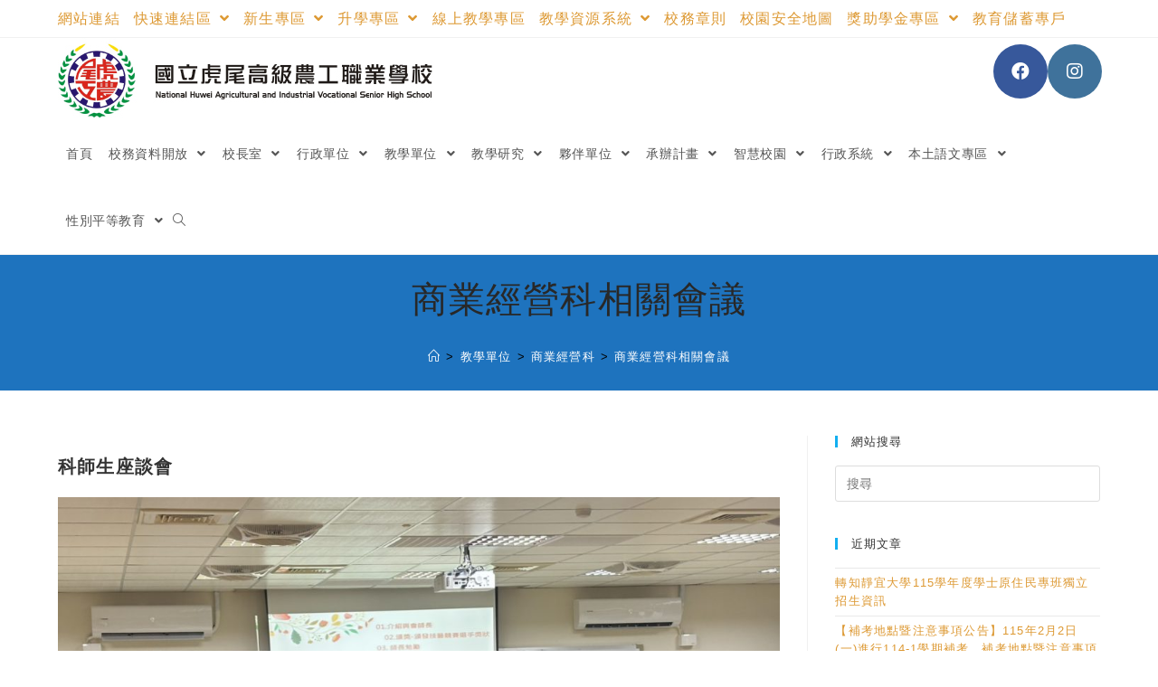

--- FILE ---
content_type: text/html; charset=UTF-8
request_url: https://www.hwaivs.ylc.edu.tw/%E6%95%99%E5%AD%B8%E5%96%AE%E4%BD%8D/%E5%95%86%E6%A5%AD%E7%B6%93%E7%87%9F%E7%A7%91/%E5%95%86%E6%A5%AD%E7%B6%93%E7%87%9F%E7%A7%91%E7%9B%B8%E9%97%9C%E6%9C%83%E8%AD%B0/
body_size: 24026
content:
<!DOCTYPE html><html class="html" lang="zh-TW"><head><meta charset="UTF-8"><link rel="profile" href="https://gmpg.org/xfn/11"><title>商業經營科相關會議 &#8211; 國立虎尾高級農工職業學校</title><meta name='robots' content='max-image-preview:large' /><meta name="viewport" content="width=device-width, initial-scale=1"><link rel='dns-prefetch' href='//cdnjs.cloudflare.com' /><link rel='dns-prefetch' href='//cdn.jsdelivr.net' /><link rel='dns-prefetch' href='//s.w.org' /><link rel="alternate" type="application/rss+xml" title="訂閱《國立虎尾高級農工職業學校》&raquo; 資訊提供" href="https://www.hwaivs.ylc.edu.tw/feed/" /><script type="text/javascript">window._wpemojiSettings = {"baseUrl":"https:\/\/s.w.org\/images\/core\/emoji\/13.1.0\/72x72\/","ext":".png","svgUrl":"https:\/\/s.w.org\/images\/core\/emoji\/13.1.0\/svg\/","svgExt":".svg","source":{"concatemoji":"https:\/\/www.hwaivs.ylc.edu.tw\/wp-includes\/js\/wp-emoji-release.min.js"}};
!function(e,a,t){var n,r,o,i=a.createElement("canvas"),p=i.getContext&&i.getContext("2d");function s(e,t){var a=String.fromCharCode;p.clearRect(0,0,i.width,i.height),p.fillText(a.apply(this,e),0,0);e=i.toDataURL();return p.clearRect(0,0,i.width,i.height),p.fillText(a.apply(this,t),0,0),e===i.toDataURL()}function c(e){var t=a.createElement("script");t.src=e,t.defer=t.type="text/javascript",a.getElementsByTagName("head")[0].appendChild(t)}for(o=Array("flag","emoji"),t.supports={everything:!0,everythingExceptFlag:!0},r=0;r<o.length;r++)t.supports[o[r]]=function(e){if(!p||!p.fillText)return!1;switch(p.textBaseline="top",p.font="600 32px Arial",e){case"flag":return s([127987,65039,8205,9895,65039],[127987,65039,8203,9895,65039])?!1:!s([55356,56826,55356,56819],[55356,56826,8203,55356,56819])&&!s([55356,57332,56128,56423,56128,56418,56128,56421,56128,56430,56128,56423,56128,56447],[55356,57332,8203,56128,56423,8203,56128,56418,8203,56128,56421,8203,56128,56430,8203,56128,56423,8203,56128,56447]);case"emoji":return!s([10084,65039,8205,55357,56613],[10084,65039,8203,55357,56613])}return!1}(o[r]),t.supports.everything=t.supports.everything&&t.supports[o[r]],"flag"!==o[r]&&(t.supports.everythingExceptFlag=t.supports.everythingExceptFlag&&t.supports[o[r]]);t.supports.everythingExceptFlag=t.supports.everythingExceptFlag&&!t.supports.flag,t.DOMReady=!1,t.readyCallback=function(){t.DOMReady=!0},t.supports.everything||(n=function(){t.readyCallback()},a.addEventListener?(a.addEventListener("DOMContentLoaded",n,!1),e.addEventListener("load",n,!1)):(e.attachEvent("onload",n),a.attachEvent("onreadystatechange",function(){"complete"===a.readyState&&t.readyCallback()})),(n=t.source||{}).concatemoji?c(n.concatemoji):n.wpemoji&&n.twemoji&&(c(n.twemoji),c(n.wpemoji)))}(window,document,window._wpemojiSettings);</script><style type="text/css">img.wp-smiley,img.emoji{display:inline !important;border:none !important;box-shadow:none !important;height:1em !important;width:1em !important;margin:0 0.07em !important;vertical-align:-0.1em !important;background:none !important;padding:0 !important}</style><link rel='stylesheet' id='wp-block-library-css' href='https://www.hwaivs.ylc.edu.tw/wp-includes/css/dist/block-library/style.min.css' type='text/css' media='all' /><style id='wp-block-library-theme-inline-css' type='text/css'>.wp-block-audio figcaption{color:#555;font-size:13px;text-align:center}.is-dark-theme .wp-block-audio figcaption{color:hsla(0,0%,100%,.65)}.wp-block-code>code{font-family:Menlo,Consolas,monaco,monospace;color:#1e1e1e;padding:.8em 1em;border:1px solid #ddd;border-radius:4px}.wp-block-embed figcaption{color:#555;font-size:13px;text-align:center}.is-dark-theme .wp-block-embed figcaption{color:hsla(0,0%,100%,.65)}.blocks-gallery-caption{color:#555;font-size:13px;text-align:center}.is-dark-theme .blocks-gallery-caption{color:hsla(0,0%,100%,.65)}.wp-block-image figcaption{color:#555;font-size:13px;text-align:center}.is-dark-theme .wp-block-image figcaption{color:hsla(0,0%,100%,.65)}.wp-block-pullquote{border-top:4px solid;border-bottom:4px solid;margin-bottom:1.75em;color:currentColor}.wp-block-pullquote__citation,.wp-block-pullquote cite,.wp-block-pullquote footer{color:currentColor;text-transform:uppercase;font-size:.8125em;font-style:normal}.wp-block-quote{border-left:.25em solid;margin:0 0 1.75em;padding-left:1em}.wp-block-quote cite,.wp-block-quote footer{color:currentColor;font-size:.8125em;position:relative;font-style:normal}.wp-block-quote.has-text-align-right{border-left:none;border-right:.25em solid;padding-left:0;padding-right:1em}.wp-block-quote.has-text-align-center{border:none;padding-left:0}.wp-block-quote.is-large,.wp-block-quote.is-style-large,.wp-block-quote.is-style-plain{border:none}.wp-block-search .wp-block-search__label{font-weight:700}.wp-block-group:where(.has-background){padding:1.25em 2.375em}.wp-block-separator{border:none;border-bottom:2px solid;margin-left:auto;margin-right:auto;opacity:.4}.wp-block-separator:not(.is-style-wide):not(.is-style-dots){width:100px}.wp-block-separator.has-background:not(.is-style-dots){border-bottom:none;height:1px}.wp-block-separator.has-background:not(.is-style-wide):not(.is-style-dots){height:2px}.wp-block-table thead{border-bottom:3px solid}.wp-block-table tfoot{border-top:3px solid}.wp-block-table td,.wp-block-table th{padding:.5em;border:1px solid;word-break:normal}.wp-block-table figcaption{color:#555;font-size:13px;text-align:center}.is-dark-theme .wp-block-table figcaption{color:hsla(0,0%,100%,.65)}.wp-block-video figcaption{color:#555;font-size:13px;text-align:center}.is-dark-theme .wp-block-video figcaption{color:hsla(0,0%,100%,.65)}.wp-block-template-part.has-background{padding:1.25em 2.375em;margin-top:0;margin-bottom:0}</style><style id='global-styles-inline-css' type='text/css'>body{--wp--preset--color--black:#000000;--wp--preset--color--cyan-bluish-gray:#abb8c3;--wp--preset--color--white:#ffffff;--wp--preset--color--pale-pink:#f78da7;--wp--preset--color--vivid-red:#cf2e2e;--wp--preset--color--luminous-vivid-orange:#ff6900;--wp--preset--color--luminous-vivid-amber:#fcb900;--wp--preset--color--light-green-cyan:#7bdcb5;--wp--preset--color--vivid-green-cyan:#00d084;--wp--preset--color--pale-cyan-blue:#8ed1fc;--wp--preset--color--vivid-cyan-blue:#0693e3;--wp--preset--color--vivid-purple:#9b51e0;--wp--preset--gradient--vivid-cyan-blue-to-vivid-purple:linear-gradient(135deg,rgba(6,147,227,1) 0%,rgb(155,81,224) 100%);--wp--preset--gradient--light-green-cyan-to-vivid-green-cyan:linear-gradient(135deg,rgb(122,220,180) 0%,rgb(0,208,130) 100%);--wp--preset--gradient--luminous-vivid-amber-to-luminous-vivid-orange:linear-gradient(135deg,rgba(252,185,0,1) 0%,rgba(255,105,0,1) 100%);--wp--preset--gradient--luminous-vivid-orange-to-vivid-red:linear-gradient(135deg,rgba(255,105,0,1) 0%,rgb(207,46,46) 100%);--wp--preset--gradient--very-light-gray-to-cyan-bluish-gray:linear-gradient(135deg,rgb(238,238,238) 0%,rgb(169,184,195) 100%);--wp--preset--gradient--cool-to-warm-spectrum:linear-gradient(135deg,rgb(74,234,220) 0%,rgb(151,120,209) 20%,rgb(207,42,186) 40%,rgb(238,44,130) 60%,rgb(251,105,98) 80%,rgb(254,248,76) 100%);--wp--preset--gradient--blush-light-purple:linear-gradient(135deg,rgb(255,206,236) 0%,rgb(152,150,240) 100%);--wp--preset--gradient--blush-bordeaux:linear-gradient(135deg,rgb(254,205,165) 0%,rgb(254,45,45) 50%,rgb(107,0,62) 100%);--wp--preset--gradient--luminous-dusk:linear-gradient(135deg,rgb(255,203,112) 0%,rgb(199,81,192) 50%,rgb(65,88,208) 100%);--wp--preset--gradient--pale-ocean:linear-gradient(135deg,rgb(255,245,203) 0%,rgb(182,227,212) 50%,rgb(51,167,181) 100%);--wp--preset--gradient--electric-grass:linear-gradient(135deg,rgb(202,248,128) 0%,rgb(113,206,126) 100%);--wp--preset--gradient--midnight:linear-gradient(135deg,rgb(2,3,129) 0%,rgb(40,116,252) 100%);--wp--preset--duotone--dark-grayscale:url('#wp-duotone-dark-grayscale');--wp--preset--duotone--grayscale:url('#wp-duotone-grayscale');--wp--preset--duotone--purple-yellow:url('#wp-duotone-purple-yellow');--wp--preset--duotone--blue-red:url('#wp-duotone-blue-red');--wp--preset--duotone--midnight:url('#wp-duotone-midnight');--wp--preset--duotone--magenta-yellow:url('#wp-duotone-magenta-yellow');--wp--preset--duotone--purple-green:url('#wp-duotone-purple-green');--wp--preset--duotone--blue-orange:url('#wp-duotone-blue-orange');--wp--preset--font-size--small:13px;--wp--preset--font-size--medium:20px;--wp--preset--font-size--large:36px;--wp--preset--font-size--x-large:42px}.has-black-color{color:var(--wp--preset--color--black) !important}.has-cyan-bluish-gray-color{color:var(--wp--preset--color--cyan-bluish-gray) !important}.has-white-color{color:var(--wp--preset--color--white) !important}.has-pale-pink-color{color:var(--wp--preset--color--pale-pink) !important}.has-vivid-red-color{color:var(--wp--preset--color--vivid-red) !important}.has-luminous-vivid-orange-color{color:var(--wp--preset--color--luminous-vivid-orange) !important}.has-luminous-vivid-amber-color{color:var(--wp--preset--color--luminous-vivid-amber) !important}.has-light-green-cyan-color{color:var(--wp--preset--color--light-green-cyan) !important}.has-vivid-green-cyan-color{color:var(--wp--preset--color--vivid-green-cyan) !important}.has-pale-cyan-blue-color{color:var(--wp--preset--color--pale-cyan-blue) !important}.has-vivid-cyan-blue-color{color:var(--wp--preset--color--vivid-cyan-blue) !important}.has-vivid-purple-color{color:var(--wp--preset--color--vivid-purple) !important}.has-black-background-color{background-color:var(--wp--preset--color--black) !important}.has-cyan-bluish-gray-background-color{background-color:var(--wp--preset--color--cyan-bluish-gray) !important}.has-white-background-color{background-color:var(--wp--preset--color--white) !important}.has-pale-pink-background-color{background-color:var(--wp--preset--color--pale-pink) !important}.has-vivid-red-background-color{background-color:var(--wp--preset--color--vivid-red) !important}.has-luminous-vivid-orange-background-color{background-color:var(--wp--preset--color--luminous-vivid-orange) !important}.has-luminous-vivid-amber-background-color{background-color:var(--wp--preset--color--luminous-vivid-amber) !important}.has-light-green-cyan-background-color{background-color:var(--wp--preset--color--light-green-cyan) !important}.has-vivid-green-cyan-background-color{background-color:var(--wp--preset--color--vivid-green-cyan) !important}.has-pale-cyan-blue-background-color{background-color:var(--wp--preset--color--pale-cyan-blue) !important}.has-vivid-cyan-blue-background-color{background-color:var(--wp--preset--color--vivid-cyan-blue) !important}.has-vivid-purple-background-color{background-color:var(--wp--preset--color--vivid-purple) !important}.has-black-border-color{border-color:var(--wp--preset--color--black) !important}.has-cyan-bluish-gray-border-color{border-color:var(--wp--preset--color--cyan-bluish-gray) !important}.has-white-border-color{border-color:var(--wp--preset--color--white) !important}.has-pale-pink-border-color{border-color:var(--wp--preset--color--pale-pink) !important}.has-vivid-red-border-color{border-color:var(--wp--preset--color--vivid-red) !important}.has-luminous-vivid-orange-border-color{border-color:var(--wp--preset--color--luminous-vivid-orange) !important}.has-luminous-vivid-amber-border-color{border-color:var(--wp--preset--color--luminous-vivid-amber) !important}.has-light-green-cyan-border-color{border-color:var(--wp--preset--color--light-green-cyan) !important}.has-vivid-green-cyan-border-color{border-color:var(--wp--preset--color--vivid-green-cyan) !important}.has-pale-cyan-blue-border-color{border-color:var(--wp--preset--color--pale-cyan-blue) !important}.has-vivid-cyan-blue-border-color{border-color:var(--wp--preset--color--vivid-cyan-blue) !important}.has-vivid-purple-border-color{border-color:var(--wp--preset--color--vivid-purple) !important}.has-vivid-cyan-blue-to-vivid-purple-gradient-background{background:var(--wp--preset--gradient--vivid-cyan-blue-to-vivid-purple) !important}.has-light-green-cyan-to-vivid-green-cyan-gradient-background{background:var(--wp--preset--gradient--light-green-cyan-to-vivid-green-cyan) !important}.has-luminous-vivid-amber-to-luminous-vivid-orange-gradient-background{background:var(--wp--preset--gradient--luminous-vivid-amber-to-luminous-vivid-orange) !important}.has-luminous-vivid-orange-to-vivid-red-gradient-background{background:var(--wp--preset--gradient--luminous-vivid-orange-to-vivid-red) !important}.has-very-light-gray-to-cyan-bluish-gray-gradient-background{background:var(--wp--preset--gradient--very-light-gray-to-cyan-bluish-gray) !important}.has-cool-to-warm-spectrum-gradient-background{background:var(--wp--preset--gradient--cool-to-warm-spectrum) !important}.has-blush-light-purple-gradient-background{background:var(--wp--preset--gradient--blush-light-purple) !important}.has-blush-bordeaux-gradient-background{background:var(--wp--preset--gradient--blush-bordeaux) !important}.has-luminous-dusk-gradient-background{background:var(--wp--preset--gradient--luminous-dusk) !important}.has-pale-ocean-gradient-background{background:var(--wp--preset--gradient--pale-ocean) !important}.has-electric-grass-gradient-background{background:var(--wp--preset--gradient--electric-grass) !important}.has-midnight-gradient-background{background:var(--wp--preset--gradient--midnight) !important}.has-small-font-size{font-size:var(--wp--preset--font-size--small) !important}.has-medium-font-size{font-size:var(--wp--preset--font-size--medium) !important}.has-large-font-size{font-size:var(--wp--preset--font-size--large) !important}.has-x-large-font-size{font-size:var(--wp--preset--font-size--x-large) !important}</style><link rel='stylesheet' id='dashicons-css' href='https://www.hwaivs.ylc.edu.tw/wp-includes/css/dashicons.min.css' type='text/css' media='all' /><link rel='stylesheet' id='post-views-counter-frontend-css' href='https://www.hwaivs.ylc.edu.tw/wp-content/plugins/post-views-counter/css/frontend.min.css' type='text/css' media='all' /><link rel='stylesheet' id='font-awesome-css' href='https://www.hwaivs.ylc.edu.tw/wp-content/themes/oceanwp/assets/fonts/fontawesome/css/all.min.css' type='text/css' media='all' /><link rel='stylesheet' id='simple-line-icons-css' href='https://www.hwaivs.ylc.edu.tw/wp-content/themes/oceanwp/assets/css/third/simple-line-icons.min.css' type='text/css' media='all' /><link rel='stylesheet' id='magnific-popup-css' href='https://www.hwaivs.ylc.edu.tw/wp-content/themes/oceanwp/assets/css/third/magnific-popup.min.css' type='text/css' media='all' /><link rel='stylesheet' id='slick-css' href='https://www.hwaivs.ylc.edu.tw/wp-content/themes/oceanwp/assets/css/third/slick.min.css' type='text/css' media='all' /><link rel='stylesheet' id='oceanwp-style-css' href='https://www.hwaivs.ylc.edu.tw/wp-content/themes/oceanwp/assets/css/style.min.css' type='text/css' media='all' /><script type='text/javascript' src='https://www.hwaivs.ylc.edu.tw/wp-includes/js/jquery/jquery.min.js' id='jquery-core-js'></script><script type='text/javascript' src='https://www.hwaivs.ylc.edu.tw/wp-includes/js/jquery/jquery-migrate.min.js' id='jquery-migrate-js'></script><script type='text/javascript' src='https://cdnjs.cloudflare.com/ajax/libs/twbs-pagination/1.4.2/jquery.twbsPagination.min.js' id='jquery-twbsPagination-js-js'></script><link rel="https://api.w.org/" href="https://www.hwaivs.ylc.edu.tw/wp-json/" /><link rel="alternate" type="application/json" href="https://www.hwaivs.ylc.edu.tw/wp-json/wp/v2/pages/3132" /><link rel="EditURI" type="application/rsd+xml" title="RSD" href="https://www.hwaivs.ylc.edu.tw/xmlrpc.php?rsd" /><link rel="wlwmanifest" type="application/wlwmanifest+xml" href="https://www.hwaivs.ylc.edu.tw/wp-includes/wlwmanifest.xml" /> <meta name="generator" content="WordPress" /><link rel="canonical" href="https://www.hwaivs.ylc.edu.tw/%e6%95%99%e5%ad%b8%e5%96%ae%e4%bd%8d/%e5%95%86%e6%a5%ad%e7%b6%93%e7%87%9f%e7%a7%91/%e5%95%86%e6%a5%ad%e7%b6%93%e7%87%9f%e7%a7%91%e7%9b%b8%e9%97%9c%e6%9c%83%e8%ad%b0/" /><link rel='shortlink' href='https://www.hwaivs.ylc.edu.tw/?p=3132' /><link rel="alternate" type="application/json+oembed" href="https://www.hwaivs.ylc.edu.tw/wp-json/oembed/1.0/embed?url=https%3A%2F%2Fwww.hwaivs.ylc.edu.tw%2F%25e6%2595%2599%25e5%25ad%25b8%25e5%2596%25ae%25e4%25bd%258d%2F%25e5%2595%2586%25e6%25a5%25ad%25e7%25b6%2593%25e7%2587%259f%25e7%25a7%2591%2F%25e5%2595%2586%25e6%25a5%25ad%25e7%25b6%2593%25e7%2587%259f%25e7%25a7%2591%25e7%259b%25b8%25e9%2597%259c%25e6%259c%2583%25e8%25ad%25b0%2F" /><link rel="alternate" type="text/xml+oembed" href="https://www.hwaivs.ylc.edu.tw/wp-json/oembed/1.0/embed?url=https%3A%2F%2Fwww.hwaivs.ylc.edu.tw%2F%25e6%2595%2599%25e5%25ad%25b8%25e5%2596%25ae%25e4%25bd%258d%2F%25e5%2595%2586%25e6%25a5%25ad%25e7%25b6%2593%25e7%2587%259f%25e7%25a7%2591%2F%25e5%2595%2586%25e6%25a5%25ad%25e7%25b6%2593%25e7%2587%259f%25e7%25a7%2591%25e7%259b%25b8%25e9%2597%259c%25e6%259c%2583%25e8%25ad%25b0%2F&#038;format=xml" /><link rel="icon" href="https://www.hwaivs.ylc.edu.tw/wp-content/uploads/sites/112/2023/02/cropped-logo-32x32.jpg" sizes="32x32" /><link rel="icon" href="https://www.hwaivs.ylc.edu.tw/wp-content/uploads/sites/112/2023/02/cropped-logo-192x192.jpg" sizes="192x192" /><link rel="apple-touch-icon" href="https://www.hwaivs.ylc.edu.tw/wp-content/uploads/sites/112/2023/02/cropped-logo-180x180.jpg" /><meta name="msapplication-TileImage" content="https://www.hwaivs.ylc.edu.tw/wp-content/uploads/sites/112/2023/02/cropped-logo-270x270.jpg" /><style type="text/css" id="wp-custom-css">.entry-content table{border:0}</style><style type="text/css">.background-image-page-header-overlay{opacity:1;background-color:#1e73be}.page-header{height:150px}a{color:#dd9933}.page-header,.has-transparent-header .page-header{padding:25px 0 25px 0}.page-header .page-header-title,.page-header.background-image-page-header .page-header-title{color:#282828}.site-breadcrumbs,.background-image-page-header .site-breadcrumbs{color:#000000}#top-bar-social li a{color:#1e73be}#site-header.has-header-media .overlay-header-media{background-color:rgba(0,0,0,0.5)}#site-navigation-wrap .dropdown-menu >li >a{padding:0 1px}.oceanwp-social-menu ul li a,.oceanwp-social-menu .colored ul li a,.oceanwp-social-menu .minimal ul li a,.oceanwp-social-menu .dark ul li a{font-size:20px}#footer-widgets{background-color:#6e97bf}#footer-widgets,#footer-widgets p,#footer-widgets li a:before,#footer-widgets .contact-info-widget span.oceanwp-contact-title,#footer-widgets .recent-posts-date,#footer-widgets .recent-posts-comments,#footer-widgets .widget-recent-posts-icons li .fa{color:#ffffff}body{font-size:16px;line-height:1.6;letter-spacing:1.2px}#top-bar-content,#top-bar-social-alt{font-size:16px}#site-navigation-wrap .dropdown-menu >li >a,#site-header.full_screen-header .fs-dropdown-menu >li >a,#site-header.top-header #site-navigation-wrap .dropdown-menu >li >a,#site-header.center-header #site-navigation-wrap .dropdown-menu >li >a,#site-header.medium-header #site-navigation-wrap .dropdown-menu >li >a,.oceanwp-mobile-menu-icon a{font-size:14px}.dropdown-menu ul li a.menu-link,#site-header.full_screen-header .fs-dropdown-menu ul.sub-menu li a{font-size:13px}.page-header .page-header-title,.page-header.background-image-page-header .page-header-title{font-size:40px}.sidebar-box,.footer-box{color:#0166bf}</style></head><body class="page-template-default page page-id-3132 page-child parent-pageid-2701 wp-custom-logo wp-embed-responsive oceanwp-theme sidebar-mobile default-breakpoint has-sidebar content-right-sidebar has-topbar page-with-background-title has-breadcrumbs" itemscope="itemscope" itemtype="https://schema.org/WebPage"><svg xmlns="http://www.w3.org/2000/svg" viewBox="0 0 0 0" width="0" height="0" focusable="false" role="none" style="visibility: hidden; position: absolute; left: -9999px; overflow: hidden;" ><defs><filter id="wp-duotone-dark-grayscale"><feColorMatrix color-interpolation-filters="sRGB" type="matrix" values=" .299 .587 .114 0 0 .299 .587 .114 0 0 .299 .587 .114 0 0 .299 .587 .114 0 0 " /><feComponentTransfer color-interpolation-filters="sRGB" ><feFuncR type="table" tableValues="0 0.49803921568627" /><feFuncG type="table" tableValues="0 0.49803921568627" /><feFuncB type="table" tableValues="0 0.49803921568627" /><feFuncA type="table" tableValues="1 1" /></feComponentTransfer><feComposite in2="SourceGraphic" operator="in" /></filter></defs></svg><svg xmlns="http://www.w3.org/2000/svg" viewBox="0 0 0 0" width="0" height="0" focusable="false" role="none" style="visibility: hidden; position: absolute; left: -9999px; overflow: hidden;" ><defs><filter id="wp-duotone-grayscale"><feColorMatrix color-interpolation-filters="sRGB" type="matrix" values=" .299 .587 .114 0 0 .299 .587 .114 0 0 .299 .587 .114 0 0 .299 .587 .114 0 0 " /><feComponentTransfer color-interpolation-filters="sRGB" ><feFuncR type="table" tableValues="0 1" /><feFuncG type="table" tableValues="0 1" /><feFuncB type="table" tableValues="0 1" /><feFuncA type="table" tableValues="1 1" /></feComponentTransfer><feComposite in2="SourceGraphic" operator="in" /></filter></defs></svg><svg xmlns="http://www.w3.org/2000/svg" viewBox="0 0 0 0" width="0" height="0" focusable="false" role="none" style="visibility: hidden; position: absolute; left: -9999px; overflow: hidden;" ><defs><filter id="wp-duotone-purple-yellow"><feColorMatrix color-interpolation-filters="sRGB" type="matrix" values=" .299 .587 .114 0 0 .299 .587 .114 0 0 .299 .587 .114 0 0 .299 .587 .114 0 0 " /><feComponentTransfer color-interpolation-filters="sRGB" ><feFuncR type="table" tableValues="0.54901960784314 0.98823529411765" /><feFuncG type="table" tableValues="0 1" /><feFuncB type="table" tableValues="0.71764705882353 0.25490196078431" /><feFuncA type="table" tableValues="1 1" /></feComponentTransfer><feComposite in2="SourceGraphic" operator="in" /></filter></defs></svg><svg xmlns="http://www.w3.org/2000/svg" viewBox="0 0 0 0" width="0" height="0" focusable="false" role="none" style="visibility: hidden; position: absolute; left: -9999px; overflow: hidden;" ><defs><filter id="wp-duotone-blue-red"><feColorMatrix color-interpolation-filters="sRGB" type="matrix" values=" .299 .587 .114 0 0 .299 .587 .114 0 0 .299 .587 .114 0 0 .299 .587 .114 0 0 " /><feComponentTransfer color-interpolation-filters="sRGB" ><feFuncR type="table" tableValues="0 1" /><feFuncG type="table" tableValues="0 0.27843137254902" /><feFuncB type="table" tableValues="0.5921568627451 0.27843137254902" /><feFuncA type="table" tableValues="1 1" /></feComponentTransfer><feComposite in2="SourceGraphic" operator="in" /></filter></defs></svg><svg xmlns="http://www.w3.org/2000/svg" viewBox="0 0 0 0" width="0" height="0" focusable="false" role="none" style="visibility: hidden; position: absolute; left: -9999px; overflow: hidden;" ><defs><filter id="wp-duotone-midnight"><feColorMatrix color-interpolation-filters="sRGB" type="matrix" values=" .299 .587 .114 0 0 .299 .587 .114 0 0 .299 .587 .114 0 0 .299 .587 .114 0 0 " /><feComponentTransfer color-interpolation-filters="sRGB" ><feFuncR type="table" tableValues="0 0" /><feFuncG type="table" tableValues="0 0.64705882352941" /><feFuncB type="table" tableValues="0 1" /><feFuncA type="table" tableValues="1 1" /></feComponentTransfer><feComposite in2="SourceGraphic" operator="in" /></filter></defs></svg><svg xmlns="http://www.w3.org/2000/svg" viewBox="0 0 0 0" width="0" height="0" focusable="false" role="none" style="visibility: hidden; position: absolute; left: -9999px; overflow: hidden;" ><defs><filter id="wp-duotone-magenta-yellow"><feColorMatrix color-interpolation-filters="sRGB" type="matrix" values=" .299 .587 .114 0 0 .299 .587 .114 0 0 .299 .587 .114 0 0 .299 .587 .114 0 0 " /><feComponentTransfer color-interpolation-filters="sRGB" ><feFuncR type="table" tableValues="0.78039215686275 1" /><feFuncG type="table" tableValues="0 0.94901960784314" /><feFuncB type="table" tableValues="0.35294117647059 0.47058823529412" /><feFuncA type="table" tableValues="1 1" /></feComponentTransfer><feComposite in2="SourceGraphic" operator="in" /></filter></defs></svg><svg xmlns="http://www.w3.org/2000/svg" viewBox="0 0 0 0" width="0" height="0" focusable="false" role="none" style="visibility: hidden; position: absolute; left: -9999px; overflow: hidden;" ><defs><filter id="wp-duotone-purple-green"><feColorMatrix color-interpolation-filters="sRGB" type="matrix" values=" .299 .587 .114 0 0 .299 .587 .114 0 0 .299 .587 .114 0 0 .299 .587 .114 0 0 " /><feComponentTransfer color-interpolation-filters="sRGB" ><feFuncR type="table" tableValues="0.65098039215686 0.40392156862745" /><feFuncG type="table" tableValues="0 1" /><feFuncB type="table" tableValues="0.44705882352941 0.4" /><feFuncA type="table" tableValues="1 1" /></feComponentTransfer><feComposite in2="SourceGraphic" operator="in" /></filter></defs></svg><svg xmlns="http://www.w3.org/2000/svg" viewBox="0 0 0 0" width="0" height="0" focusable="false" role="none" style="visibility: hidden; position: absolute; left: -9999px; overflow: hidden;" ><defs><filter id="wp-duotone-blue-orange"><feColorMatrix color-interpolation-filters="sRGB" type="matrix" values=" .299 .587 .114 0 0 .299 .587 .114 0 0 .299 .587 .114 0 0 .299 .587 .114 0 0 " /><feComponentTransfer color-interpolation-filters="sRGB" ><feFuncR type="table" tableValues="0.098039215686275 1" /><feFuncG type="table" tableValues="0 0.66274509803922" /><feFuncB type="table" tableValues="0.84705882352941 0.41960784313725" /><feFuncA type="table" tableValues="1 1" /></feComponentTransfer><feComposite in2="SourceGraphic" operator="in" /></filter></defs></svg><div id="outer-wrap" class="site clr"><a class="skip-link screen-reader-text" href="#main">跳轉至主要內容</a><div id="wrap" class="clr"><div id="top-bar-wrap" class="clr hide-tablet-mobile"><div id="top-bar" class="clr container has-no-content"><div id="top-bar-inner" class="clr"><div id="top-bar-content" class="clr top-bar-left"><div id="top-bar-nav" class="navigation clr"><ul id="menu-top" class="top-bar-menu dropdown-menu sf-menu"><li id="menu-item-370" class="menu-item menu-item-type-post_type menu-item-object-page menu-item-370"><a href="https://www.hwaivs.ylc.edu.tw/%e7%b6%b2%e7%ab%99%e9%80%a3%e7%b5%90/" class="menu-link">網站連結</a></li><li id="menu-item-424" class="menu-item menu-item-type-post_type menu-item-object-page menu-item-has-children dropdown menu-item-424 nav-no-click"><a href="https://www.hwaivs.ylc.edu.tw/%e5%bf%ab%e9%80%9f%e9%80%a3%e7%b5%90%e5%8d%80/" class="menu-link">快速連結區 <span class="nav-arrow fa fa-angle-down"></span></a><ul class="sub-menu"><li id="menu-item-2966" class="menu-item menu-item-type-post_type menu-item-object-page menu-item-2966"><a href="https://www.hwaivs.ylc.edu.tw/%e5%bf%ab%e9%80%9f%e9%80%a3%e7%b5%90%e5%8d%80/%e5%bf%ab%e9%80%9f%e9%80%a3%e7%b5%90%e7%b6%b2%e9%a0%81%e8%a1%a8/" class="menu-link">快速連結網頁表</a></li><li id="menu-item-2961" class="menu-item menu-item-type-post_type menu-item-object-page menu-item-2961"><a href="https://www.hwaivs.ylc.edu.tw/%e5%bf%ab%e9%80%9f%e9%80%a3%e7%b5%90%e5%8d%80/%e8%99%8e%e5%b0%be%e8%be%b2%e5%b7%a5%e6%a0%a1%e8%a8%8a/" class="menu-link">虎尾農工校訊</a></li><li id="menu-item-3233" class="menu-item menu-item-type-post_type menu-item-object-page menu-item-3233"><a href="https://www.hwaivs.ylc.edu.tw/%e5%bf%ab%e9%80%9f%e9%80%a3%e7%b5%90%e5%8d%80/%e6%95%99%e5%b8%ab%e7%a0%94%e7%bf%92%e5%85%ac%e5%91%8a/" class="menu-link">教師研習公告</a></li></ul></li><li id="menu-item-440" class="menu-item menu-item-type-post_type menu-item-object-page menu-item-has-children dropdown menu-item-440 nav-no-click"><a href="https://www.hwaivs.ylc.edu.tw/%e6%96%b0%e7%94%9f%e5%b0%88%e5%8d%80/" class="menu-link">新生專區 <span class="nav-arrow fa fa-angle-down"></span></a><ul class="sub-menu"><li id="menu-item-18845" class="menu-item menu-item-type-post_type menu-item-object-page menu-item-18845"><a href="https://www.hwaivs.ylc.edu.tw/%e6%96%b0%e7%94%9f%e5%b0%88%e5%8d%80/114%e5%ad%b8%e5%b9%b4%e5%ba%a6%e5%85%8d%e8%a9%a6%e5%85%a5%e5%ad%b8%e7%ba%8c%e6%8b%9b%e5%b0%88%e5%8d%80/" class="menu-link">114學年度免試入學續招專區</a></li><li id="menu-item-2764" class="menu-item menu-item-type-post_type menu-item-object-page menu-item-2764"><a href="https://www.hwaivs.ylc.edu.tw/%e6%96%b0%e7%94%9f%e5%b0%88%e5%8d%80/113%e5%ad%b8%e5%b9%b4%e5%ba%a6%e7%89%b9%e8%89%b2%e6%8b%9b%e7%94%9f/" class="menu-link">114學年度特色招生</a></li><li id="menu-item-2778" class="menu-item menu-item-type-post_type menu-item-object-page menu-item-2778"><a href="https://www.hwaivs.ylc.edu.tw/%e6%96%b0%e7%94%9f%e5%b0%88%e5%8d%80/%e9%81%b8%e8%aa%b2%e8%bc%94%e5%b0%8e%e6%89%8b%e5%86%8a/" class="menu-link">選課輔導手冊</a></li><li id="menu-item-3892" class="menu-item menu-item-type-post_type menu-item-object-page menu-item-3892"><a href="https://www.hwaivs.ylc.edu.tw/%e8%a1%8c%e6%94%bf%e5%96%ae%e4%bd%8d/%e6%95%99%e5%8b%99%e8%99%95/%e5%b7%a5%e4%bd%9c%e8%81%b7%e6%8e%8c/%e5%af%a6%e9%a9%97%e7%a0%94%e7%a9%b6%e7%b5%84/%e8%aa%b2%e7%a8%8b%e8%a8%88%e7%95%ab%e6%9b%b8/" class="menu-link">課程計畫書</a></li></ul></li><li id="menu-item-439" class="menu-item menu-item-type-post_type menu-item-object-page menu-item-has-children dropdown menu-item-439"><a href="https://www.hwaivs.ylc.edu.tw/%e5%8d%87%e5%ad%b8%e5%b0%88%e5%8d%80/" class="menu-link">升學專區 <span class="nav-arrow fa fa-angle-down"></span></a><ul class="sub-menu"><li id="menu-item-2748" class="menu-item menu-item-type-post_type menu-item-object-page menu-item-2748"><a href="https://www.hwaivs.ylc.edu.tw/%e5%8d%87%e5%ad%b8%e5%b0%88%e5%8d%80/%e5%8d%87%e5%ad%b8%e8%b3%87%e8%a8%8a%e5%85%ac%e5%91%8a/" class="menu-link">升學資訊公告</a></li><li id="menu-item-2753" class="menu-item menu-item-type-post_type menu-item-object-page menu-item-2753"><a href="https://www.hwaivs.ylc.edu.tw/%e5%8d%87%e5%ad%b8%e5%b0%88%e5%8d%80/%e8%ba%ab%e9%9a%9c%e7%94%9f%e5%8d%87%e5%ad%b8%e8%b3%87%e8%a8%8a/" class="menu-link">身障生升學資訊</a></li></ul></li><li id="menu-item-2606" class="menu-item menu-item-type-post_type menu-item-object-page menu-item-2606"><a href="https://www.hwaivs.ylc.edu.tw/%e7%b7%9a%e4%b8%8a%e6%95%99%e5%ad%b8%e5%b0%88%e5%8d%80/" class="menu-link">線上教學專區</a></li><li id="menu-item-2901" class="menu-item menu-item-type-post_type menu-item-object-page menu-item-has-children dropdown menu-item-2901 nav-no-click"><a href="https://www.hwaivs.ylc.edu.tw/%e6%95%99%e5%ad%b8%e8%b3%87%e6%ba%90/" class="menu-link">教學資源系統 <span class="nav-arrow fa fa-angle-down"></span></a><ul class="sub-menu"><li id="menu-item-2911" class="menu-item menu-item-type-post_type menu-item-object-page menu-item-2911"><a href="https://www.hwaivs.ylc.edu.tw/%e6%95%99%e5%ad%b8%e8%b3%87%e6%ba%90/%e7%b7%9a%e4%b8%8a%e6%9f%a5%e8%a9%a2%e7%b3%bb%e7%b5%b1%e6%99%ba%e6%85%a7%e6%a0%a1%e5%9c%92%e5%b9%b3%e5%8f%b0/" class="menu-link">智慧校園平台</a></li><li id="menu-item-2914" class="menu-item menu-item-type-post_type menu-item-object-page menu-item-2914"><a href="https://www.hwaivs.ylc.edu.tw/%e6%95%99%e5%ad%b8%e8%b3%87%e6%ba%90/%e9%87%8d%e8%a3%9c%e4%bf%ae%e9%81%b8%e8%aa%b2%e7%b3%bb%e7%b5%b1/" class="menu-link">重補修選課系統</a></li><li id="menu-item-2919" class="menu-item menu-item-type-post_type menu-item-object-page menu-item-2919"><a href="https://www.hwaivs.ylc.edu.tw/%e6%95%99%e5%ad%b8%e8%b3%87%e6%ba%90/%e5%ad%b8%e7%94%9f%e7%a4%be%e5%9c%98%e9%81%b8%e7%a4%be%e7%b3%bb%e7%b5%b1/" class="menu-link">學生社團選社系統</a></li><li id="menu-item-2922" class="menu-item menu-item-type-post_type menu-item-object-page menu-item-2922"><a href="https://www.hwaivs.ylc.edu.tw/%e6%95%99%e5%ad%b8%e8%b3%87%e6%ba%90/%e5%ad%b8%e6%a0%a1nas%e9%9b%b2%e7%ab%af%e7%a1%ac%e7%a2%9f/" class="menu-link">學校NAS雲端硬碟</a></li><li id="menu-item-2925" class="menu-item menu-item-type-post_type menu-item-object-page menu-item-2925"><a href="https://www.hwaivs.ylc.edu.tw/%e6%95%99%e5%ad%b8%e8%b3%87%e6%ba%90/%e6%92%ad%e5%ae%a2%e6%95%99%e5%ad%b8%e5%b9%b3%e5%8f%b0/" class="menu-link">播客教學平台</a></li></ul></li><li id="menu-item-2820" class="menu-item menu-item-type-post_type menu-item-object-page menu-item-2820"><a href="https://www.hwaivs.ylc.edu.tw/%e6%a0%a1%e5%8b%99%e7%ab%a0%e5%89%87/" class="menu-link">校務章則</a></li><li id="menu-item-2821" class="menu-item menu-item-type-post_type menu-item-object-page menu-item-2821"><a href="https://www.hwaivs.ylc.edu.tw/%e6%a0%a1%e5%9c%92%e5%ae%89%e5%85%a8%e5%9c%b0%e5%9c%96/" class="menu-link">校園安全地圖</a></li><li id="menu-item-3025" class="menu-item menu-item-type-post_type menu-item-object-page menu-item-has-children dropdown menu-item-3025 nav-no-click"><a href="https://www.hwaivs.ylc.edu.tw/%e7%8d%8e%e5%8a%a9%e5%ad%b8%e9%87%91%e5%b0%88%e5%8d%80/" class="menu-link">獎助學金專區 <span class="nav-arrow fa fa-angle-down"></span></a><ul class="sub-menu"><li id="menu-item-3028" class="menu-item menu-item-type-post_type menu-item-object-page menu-item-3028"><a href="https://www.hwaivs.ylc.edu.tw/%e7%8d%8e%e5%8a%a9%e5%ad%b8%e9%87%91%e5%b0%88%e5%8d%80/%e5%90%84%e9%a0%85%e7%8d%8e%e5%8a%a9%e5%ad%b8%e9%87%91/" class="menu-link">各項獎助學金</a></li></ul></li><li id="menu-item-20851" class="menu-item menu-item-type-post_type menu-item-object-page menu-item-20851"><a href="https://www.hwaivs.ylc.edu.tw/%e6%95%99%e8%82%b2%e5%84%b2%e8%93%84%e5%b0%88%e6%88%b6/" class="menu-link">教育儲蓄專戶</a></li></ul></div></div></div></div></div><header id="site-header" class="minimal-header has-social left-menu center-logo effect-ten clr" data-height="74" itemscope="itemscope" itemtype="https://schema.org/WPHeader" role="banner"><div id="site-header-inner" class="clr container"><div class="oceanwp-mobile-menu-icon clr mobile-left"><a href="#" class="mobile-menu" aria-label="行動裝置選單"><i class="fa fa-bars" aria-hidden="true"></i><span class="oceanwp-text">選單</span></a></div><div id="site-logo" class="clr" itemscope itemtype="https://schema.org/Brand"><div id="site-logo-inner" class="clr"><a href="https://www.hwaivs.ylc.edu.tw/" class="custom-logo-link" rel="home"><img width="451" height="91" src="https://www.hwaivs.ylc.edu.tw/wp-content/uploads/sites/112/2023/02/logo.jpg" class="custom-logo" alt="虎尾農工logo" srcset="https://www.hwaivs.ylc.edu.tw/wp-content/uploads/sites/112/2023/02/logo.jpg 451w, https://www.hwaivs.ylc.edu.tw/wp-content/uploads/sites/112/2023/02/logo-300x61.jpg 300w" sizes="(max-width: 451px) 100vw, 451px" /></a></div></div><div class="oceanwp-social-menu clr social-with-style"><div class="social-menu-inner clr colored"><ul aria-label="Social links"><li class="oceanwp-facebook"><a href="https://www.facebook.com/HWAIVS.TW" aria-label="Facebook (opens in a new tab)" target="_blank" rel="noopener noreferrer"><span class="fab fa-facebook" aria-hidden="true"></span></a></li><li class="oceanwp-instagram"><a href="https://www.instagram.com/hwaivs.tw/?igshid=1lckpe68ngqv8" aria-label="Instagram (opens in a new tab)" target="_blank" rel="noopener noreferrer"><span class="fab fa-instagram" aria-hidden="true"></span></a></li></ul></div></div><div id="site-navigation-wrap" class="clr"><nav id="site-navigation" class="navigation main-navigation clr" itemscope="itemscope" itemtype="https://schema.org/SiteNavigationElement" role="navigation"><ul id="menu-menu-1" class="main-menu dropdown-menu sf-menu"><li id="menu-item-15" class="menu-item menu-item-type-custom menu-item-object-custom menu-item-home menu-item-15"><a href="https://www.hwaivs.ylc.edu.tw/" class="menu-link"><span class="text-wrap">首頁</span></a></li><li id="menu-item-2710" class="menu-item menu-item-type-post_type menu-item-object-page menu-item-has-children dropdown menu-item-2710"><a href="https://www.hwaivs.ylc.edu.tw/%e6%a0%a1%e5%8b%99%e8%b3%87%e6%96%99%e9%96%8b%e6%94%be%e5%b0%88%e5%8d%80/" class="menu-link"><span class="text-wrap">校務資料開放 <span class="nav-arrow fa fa-angle-down"></span></span></a><ul class="sub-menu"><li id="menu-item-19" class="menu-item menu-item-type-post_type menu-item-object-page menu-item-has-children dropdown menu-item-19 nav-no-click"><a href="https://www.hwaivs.ylc.edu.tw/%e6%a0%a1%e5%8b%99%e8%b3%87%e6%96%99%e9%96%8b%e6%94%be%e5%b0%88%e5%8d%80/%e8%aa%8d%e8%ad%98%e8%99%8e%e8%be%b2/" class="menu-link"><span class="text-wrap">認識虎農<span class="nav-arrow fa fa-angle-right"></span></span></a><ul class="sub-menu"><li id="menu-item-644" class="menu-item menu-item-type-post_type menu-item-object-page menu-item-644"><a href="https://www.hwaivs.ylc.edu.tw/%e6%a0%a1%e5%8b%99%e8%b3%87%e6%96%99%e9%96%8b%e6%94%be%e5%b0%88%e5%8d%80/%e8%aa%8d%e8%ad%98%e8%99%8e%e8%be%b2/%e6%ad%b7%e5%8f%b2%e6%b2%bf%e9%9d%a9/" class="menu-link"><span class="text-wrap">歷史沿革</span></a></li><li id="menu-item-645" class="menu-item menu-item-type-post_type menu-item-object-page menu-item-645"><a href="https://www.hwaivs.ylc.edu.tw/%e6%a0%a1%e5%8b%99%e8%b3%87%e6%96%99%e9%96%8b%e6%94%be%e5%b0%88%e5%8d%80/%e8%aa%8d%e8%ad%98%e8%99%8e%e8%be%b2/%e6%ad%b7%e4%bb%bb%e6%a0%a1%e9%95%b7/" class="menu-link"><span class="text-wrap">歷任校長</span></a></li><li id="menu-item-646" class="menu-item menu-item-type-post_type menu-item-object-page menu-item-646"><a href="https://www.hwaivs.ylc.edu.tw/%e6%a0%a1%e5%8b%99%e8%b3%87%e6%96%99%e9%96%8b%e6%94%be%e5%b0%88%e5%8d%80/%e8%aa%8d%e8%ad%98%e8%99%8e%e8%be%b2/%e6%a0%a1%e6%ad%8c%e6%a0%a1%e8%a8%93/" class="menu-link"><span class="text-wrap">校歌校訓</span></a></li><li id="menu-item-28" class="menu-item menu-item-type-post_type menu-item-object-page menu-item-28"><a href="https://www.hwaivs.ylc.edu.tw/%e6%a0%a1%e5%8b%99%e8%b3%87%e6%96%99%e9%96%8b%e6%94%be%e5%b0%88%e5%8d%80/%e8%aa%8d%e8%ad%98%e8%99%8e%e8%be%b2/%e4%ba%a4%e9%80%9a%e4%bd%8d%e7%bd%ae/" class="menu-link"><span class="text-wrap">交通位置</span></a></li><li id="menu-item-59" class="menu-item menu-item-type-post_type menu-item-object-page menu-item-59"><a href="https://www.hwaivs.ylc.edu.tw/%e6%a0%a1%e5%8b%99%e8%b3%87%e6%96%99%e9%96%8b%e6%94%be%e5%b0%88%e5%8d%80/%e8%aa%8d%e8%ad%98%e8%99%8e%e8%be%b2/%e6%a0%a1%e5%8d%80%e5%b9%b3%e9%9d%a2%e5%9c%96/" class="menu-link"><span class="text-wrap">校區平面圖</span></a></li><li id="menu-item-647" class="menu-item menu-item-type-post_type menu-item-object-page menu-item-647"><a href="https://www.hwaivs.ylc.edu.tw/%e6%a0%a1%e5%8b%99%e8%b3%87%e6%96%99%e9%96%8b%e6%94%be%e5%b0%88%e5%8d%80/%e8%aa%8d%e8%ad%98%e8%99%8e%e8%be%b2/%e6%a0%a1%e5%9c%92%e6%99%af%e8%a7%80/" class="menu-link"><span class="text-wrap">校園景觀</span></a></li><li id="menu-item-57" class="menu-item menu-item-type-post_type menu-item-object-page menu-item-57"><a href="https://www.hwaivs.ylc.edu.tw/%e6%a0%a1%e5%8b%99%e8%b3%87%e6%96%99%e9%96%8b%e6%94%be%e5%b0%88%e5%8d%80/%e8%aa%8d%e8%ad%98%e8%99%8e%e8%be%b2/%e5%96%ae%e4%bd%8d%e5%88%86%e6%a9%9f/" class="menu-link"><span class="text-wrap">單位分機</span></a></li><li id="menu-item-56" class="menu-item menu-item-type-post_type menu-item-object-page menu-item-56"><a href="https://www.hwaivs.ylc.edu.tw/%e6%a0%a1%e5%8b%99%e8%b3%87%e6%96%99%e9%96%8b%e6%94%be%e5%b0%88%e5%8d%80/%e8%aa%8d%e8%ad%98%e8%99%8e%e8%be%b2/%e8%a1%9b%e6%98%9f%e7%a9%ba%e7%85%a7%e5%9c%96/" class="menu-link"><span class="text-wrap">衛星空照圖</span></a></li></ul></li><li id="menu-item-2875" class="menu-item menu-item-type-post_type menu-item-object-page menu-item-2875"><a href="https://www.hwaivs.ylc.edu.tw/%e6%a0%a1%e5%8b%99%e8%b3%87%e6%96%99%e9%96%8b%e6%94%be%e5%b0%88%e5%8d%80/%e6%a0%a1%e5%8b%99%e7%99%bc%e5%b1%95%e8%a8%88%e7%95%ab/" class="menu-link"><span class="text-wrap">校務發展計畫</span></a></li><li id="menu-item-3965" class="menu-item menu-item-type-post_type menu-item-object-page menu-item-3965"><a href="https://www.hwaivs.ylc.edu.tw/%e8%a1%8c%e6%94%bf%e5%96%ae%e4%bd%8d/%e6%95%99%e5%8b%99%e8%99%95/%e5%b7%a5%e4%bd%9c%e8%81%b7%e6%8e%8c/%e5%af%a6%e9%a9%97%e7%a0%94%e7%a9%b6%e7%b5%84/%e8%aa%b2%e7%a8%8b%e8%a8%88%e7%95%ab%e6%9b%b8/" class="menu-link"><span class="text-wrap">課程計畫書</span></a></li><li id="menu-item-4231" class="menu-item menu-item-type-post_type menu-item-object-page menu-item-4231"><a href="https://www.hwaivs.ylc.edu.tw/%e8%a1%8c%e6%94%bf%e7%b3%bb%e7%b5%b1/%e5%85%a7%e9%83%a8%e6%8e%a7%e5%88%b6%e8%81%b2%e6%98%8e%e6%9b%b8/" class="menu-link"><span class="text-wrap">內部控制聲明書</span></a></li><li id="menu-item-6327" class="menu-item menu-item-type-post_type menu-item-object-page menu-item-has-children dropdown menu-item-6327"><a href="https://www.hwaivs.ylc.edu.tw/%e6%a0%a1%e5%8b%99%e8%b3%87%e6%96%99%e9%96%8b%e6%94%be%e5%b0%88%e5%8d%80/%e8%b3%87%e5%ae%89%e5%b0%88%e5%8d%80/" class="menu-link"><span class="text-wrap">資通安全專區<span class="nav-arrow fa fa-angle-right"></span></span></a><ul class="sub-menu"><li id="menu-item-6339" class="menu-item menu-item-type-post_type menu-item-object-page menu-item-6339"><a href="https://www.hwaivs.ylc.edu.tw/%e6%a0%a1%e5%8b%99%e8%b3%87%e6%96%99%e9%96%8b%e6%94%be%e5%b0%88%e5%8d%80/%e8%b3%87%e5%ae%89%e5%b0%88%e5%8d%80/%e8%b3%87%e5%ae%89%e8%aa%aa%e6%98%8e%e6%96%87%e4%bb%b6/" class="menu-link"><span class="text-wrap">資通安全宣導資訊</span></a></li><li id="menu-item-6338" class="menu-item menu-item-type-post_type menu-item-object-page menu-item-6338"><a href="https://www.hwaivs.ylc.edu.tw/%e6%a0%a1%e5%8b%99%e8%b3%87%e6%96%99%e9%96%8b%e6%94%be%e5%b0%88%e5%8d%80/%e8%b3%87%e5%ae%89%e5%b0%88%e5%8d%80/%e8%b3%87%e5%ae%89%e5%b0%88%e5%8d%80%e6%9c%80%e6%96%b0%e6%b6%88%e6%81%af/" class="menu-link"><span class="text-wrap">資通安全最新消息</span></a></li><li id="menu-item-6337" class="menu-item menu-item-type-post_type menu-item-object-page menu-item-6337"><a href="https://www.hwaivs.ylc.edu.tw/%e6%a0%a1%e5%8b%99%e8%b3%87%e6%96%99%e9%96%8b%e6%94%be%e5%b0%88%e5%8d%80/%e8%b3%87%e5%ae%89%e5%b0%88%e5%8d%80/%e8%b3%87%e5%ae%89%e6%9c%83%e5%a0%b1/" class="menu-link"><span class="text-wrap">資通安全通報機制</span></a></li><li id="menu-item-6336" class="menu-item menu-item-type-post_type menu-item-object-page menu-item-6336"><a href="https://www.hwaivs.ylc.edu.tw/%e6%a0%a1%e5%8b%99%e8%b3%87%e6%96%99%e9%96%8b%e6%94%be%e5%b0%88%e5%8d%80/%e8%b3%87%e5%ae%89%e5%b0%88%e5%8d%80/isms/" class="menu-link"><span class="text-wrap">資通安全相關法規、ISMS</span></a></li></ul></li></ul></li><li id="menu-item-640" class="menu-item menu-item-type-post_type menu-item-object-page menu-item-has-children dropdown menu-item-640 nav-no-click"><a href="https://www.hwaivs.ylc.edu.tw/%e6%a0%a1%e9%95%b7%e5%ae%a4/" class="menu-link"><span class="text-wrap">校長室 <span class="nav-arrow fa fa-angle-down"></span></span></a><ul class="sub-menu"><li id="menu-item-1843" class="menu-item menu-item-type-post_type menu-item-object-page menu-item-1843"><a href="https://www.hwaivs.ylc.edu.tw/%e6%a0%a1%e9%95%b7%e5%ae%a4/%e8%aa%8d%e8%ad%98%e6%a0%a1%e9%95%b7/" class="menu-link"><span class="text-wrap">認識校長</span></a></li><li id="menu-item-1848" class="menu-item menu-item-type-post_type menu-item-object-page menu-item-1848"><a href="https://www.hwaivs.ylc.edu.tw/%e6%a0%a1%e9%95%b7%e5%ae%a4/%e7%99%bc%e5%b1%95%e9%a1%98%e6%99%af%e5%8f%8a%e5%ad%b8%e7%94%9f%e5%9c%96%e5%83%8f-2/" class="menu-link"><span class="text-wrap">發展願景及學生圖像</span></a></li><li id="menu-item-1846" class="menu-item menu-item-type-post_type menu-item-object-page menu-item-1846"><a href="https://www.hwaivs.ylc.edu.tw/%e6%a0%a1%e9%95%b7%e5%ae%a4/%e6%a0%a1%e9%95%b7%e5%ae%a4%e7%b5%84%e7%b9%94%e6%88%90%e5%93%a1/" class="menu-link"><span class="text-wrap">校長室組織成員</span></a></li><li id="menu-item-1849" class="menu-item menu-item-type-post_type menu-item-object-page menu-item-1849"><a href="https://www.hwaivs.ylc.edu.tw/%e6%a0%a1%e9%95%b7%e5%ae%a4/%e6%a0%a1%e9%95%b7%e5%ae%a4%e6%96%b0%e8%81%9e%e5%b0%88%e5%8d%80/" class="menu-link"><span class="text-wrap">校長室新聞專區</span></a></li><li id="menu-item-1845" class="menu-item menu-item-type-post_type menu-item-object-page menu-item-1845"><a href="https://www.hwaivs.ylc.edu.tw/%e6%a0%a1%e9%95%b7%e5%ae%a4/%e6%a0%a1%e9%95%b7%e5%ae%a4%e8%a1%a8%e5%96%ae%e4%b8%8b%e8%bc%89%e5%8d%80/" class="menu-link"><span class="text-wrap">校長室表單下載區</span></a></li><li id="menu-item-90" class="menu-item menu-item-type-post_type menu-item-object-page menu-item-90"><a href="https://www.hwaivs.ylc.edu.tw/%e6%a0%a1%e9%95%b7%e5%ae%a4/%e8%a1%a8%e5%96%ae%e9%80%a3%e7%b5%90%e5%8d%80/" class="menu-link"><span class="text-wrap">表單連結區</span></a></li><li id="menu-item-89" class="menu-item menu-item-type-post_type menu-item-object-page menu-item-89"><a href="https://www.hwaivs.ylc.edu.tw/%e8%a1%8c%e6%94%bf%e5%96%ae%e4%bd%8d/%e6%95%99%e5%8b%99%e8%99%95/%e8%99%8e%e5%b0%be%e8%be%b2%e5%b7%a5%e9%a6%96%e9%a0%81/%e6%a6%ae%e8%ad%bd%e6%a6%9c/" class="menu-link"><span class="text-wrap">榮譽榜</span></a></li></ul></li><li id="menu-item-47" class="menu-item menu-item-type-post_type menu-item-object-page menu-item-has-children dropdown menu-item-47 nav-no-click"><a href="https://www.hwaivs.ylc.edu.tw/%e8%a1%8c%e6%94%bf%e5%96%ae%e4%bd%8d/" class="menu-link"><span class="text-wrap">行政單位 <span class="nav-arrow fa fa-angle-down"></span></span></a><ul class="sub-menu"><li id="menu-item-654" class="menu-item menu-item-type-post_type menu-item-object-page menu-item-has-children dropdown menu-item-654 nav-no-click"><a href="https://www.hwaivs.ylc.edu.tw/%e8%a1%8c%e6%94%bf%e5%96%ae%e4%bd%8d/%e6%95%99%e5%8b%99%e8%99%95/" class="menu-link"><span class="text-wrap">教務處<span class="nav-arrow fa fa-angle-right"></span></span></a><ul class="sub-menu"><li id="menu-item-2582" class="menu-item menu-item-type-post_type menu-item-object-page menu-item-2582"><a href="https://www.hwaivs.ylc.edu.tw/%e8%a1%8c%e6%94%bf%e5%96%ae%e4%bd%8d/%e6%95%99%e5%8b%99%e8%99%95/%e6%95%99%e5%8b%99%e8%99%95%e5%ae%a4%e7%b0%a1%e4%bb%8b/" class="menu-link"><span class="text-wrap">教務處室簡介</span></a></li><li id="menu-item-2583" class="menu-item menu-item-type-post_type menu-item-object-page menu-item-2583"><a href="https://www.hwaivs.ylc.edu.tw/%e8%a1%8c%e6%94%bf%e5%96%ae%e4%bd%8d/%e6%95%99%e5%8b%99%e8%99%95/%e6%95%99%e5%8b%99%e8%99%95%e5%85%ac%e5%91%8a/" class="menu-link"><span class="text-wrap">教務處公告</span></a></li><li id="menu-item-2581" class="menu-item menu-item-type-post_type menu-item-object-page menu-item-2581"><a href="https://www.hwaivs.ylc.edu.tw/%e8%a1%8c%e6%94%bf%e5%96%ae%e4%bd%8d/%e6%95%99%e5%8b%99%e8%99%95/%e6%95%99%e5%8b%99%e8%99%95%e6%88%90%e5%93%a1/" class="menu-link"><span class="text-wrap">教務處成員</span></a></li><li id="menu-item-2614" class="menu-item menu-item-type-post_type menu-item-object-page menu-item-has-children dropdown menu-item-2614"><a href="https://www.hwaivs.ylc.edu.tw/%e8%a1%8c%e6%94%bf%e5%96%ae%e4%bd%8d/%e6%95%99%e5%8b%99%e8%99%95/%e5%b7%a5%e4%bd%9c%e8%81%b7%e6%8e%8c/" class="menu-link"><span class="text-wrap">教務處工作職掌<span class="nav-arrow fa fa-angle-right"></span></span></a><ul class="sub-menu"><li id="menu-item-2596" class="menu-item menu-item-type-post_type menu-item-object-page menu-item-2596"><a href="https://www.hwaivs.ylc.edu.tw/%e8%a1%8c%e6%94%bf%e5%96%ae%e4%bd%8d/%e6%95%99%e5%8b%99%e8%99%95/%e5%b7%a5%e4%bd%9c%e8%81%b7%e6%8e%8c/%e8%a8%bb%e5%86%8a%e7%b5%84-2/" class="menu-link"><span class="text-wrap">註冊組</span></a></li><li id="menu-item-2597" class="menu-item menu-item-type-post_type menu-item-object-page menu-item-has-children dropdown menu-item-2597"><a href="https://www.hwaivs.ylc.edu.tw/%e8%a1%8c%e6%94%bf%e5%96%ae%e4%bd%8d/%e6%95%99%e5%8b%99%e8%99%95/%e5%b7%a5%e4%bd%9c%e8%81%b7%e6%8e%8c/%e6%95%99%e5%ad%b8%e7%b5%84/" class="menu-link"><span class="text-wrap">教學組<span class="nav-arrow fa fa-angle-right"></span></span></a><ul class="sub-menu"><li id="menu-item-3194" class="menu-item menu-item-type-post_type menu-item-object-page menu-item-3194"><a href="https://www.hwaivs.ylc.edu.tw/%e8%a1%8c%e6%94%bf%e5%96%ae%e4%bd%8d/%e6%95%99%e5%8b%99%e8%99%95/%e5%b7%a5%e4%bd%9c%e8%81%b7%e6%8e%8c/%e6%95%99%e5%ad%b8%e7%b5%84/%e6%95%99%e5%ad%b8%e7%b5%84%e5%b7%a5%e4%bd%9c%e8%81%b7%e6%8e%8c/" class="menu-link"><span class="text-wrap">教學組工作職掌</span></a></li><li id="menu-item-7450" class="menu-item menu-item-type-post_type menu-item-object-page menu-item-7450"><a href="https://www.hwaivs.ylc.edu.tw/%e8%a1%8c%e6%94%bf%e5%96%ae%e4%bd%8d/%e6%95%99%e5%8b%99%e8%99%95/%e5%b7%a5%e4%bd%9c%e8%81%b7%e6%8e%8c/%e6%95%99%e5%ad%b8%e7%b5%84/%e6%95%99%e5%ad%b8%e7%b5%84%e8%b3%87%e6%96%99%e4%b8%8b%e8%bc%89/" class="menu-link"><span class="text-wrap">教學組資料下載</span></a></li></ul></li><li id="menu-item-2598" class="menu-item menu-item-type-post_type menu-item-object-page menu-item-2598"><a href="https://www.hwaivs.ylc.edu.tw/%e8%a1%8c%e6%94%bf%e5%96%ae%e4%bd%8d/%e6%95%99%e5%8b%99%e8%99%95/%e5%b7%a5%e4%bd%9c%e8%81%b7%e6%8e%8c/%e8%a8%ad%e5%82%99%e7%b5%84/" class="menu-link"><span class="text-wrap">設備組</span></a></li><li id="menu-item-2599" class="menu-item menu-item-type-post_type menu-item-object-page menu-item-has-children dropdown menu-item-2599"><a href="https://www.hwaivs.ylc.edu.tw/%e8%a1%8c%e6%94%bf%e5%96%ae%e4%bd%8d/%e6%95%99%e5%8b%99%e8%99%95/%e5%b7%a5%e4%bd%9c%e8%81%b7%e6%8e%8c/%e5%af%a6%e9%a9%97%e7%a0%94%e7%a9%b6%e7%b5%84/" class="menu-link"><span class="text-wrap">實驗研究組<span class="nav-arrow fa fa-angle-right"></span></span></a><ul class="sub-menu"><li id="menu-item-2829" class="menu-item menu-item-type-post_type menu-item-object-page menu-item-2829"><a href="https://www.hwaivs.ylc.edu.tw/%e8%a1%8c%e6%94%bf%e5%96%ae%e4%bd%8d/%e6%95%99%e5%8b%99%e8%99%95/%e5%b7%a5%e4%bd%9c%e8%81%b7%e6%8e%8c/%e5%af%a6%e9%a9%97%e7%a0%94%e7%a9%b6%e7%b5%84/%e5%af%a6%e7%a0%94%e7%b5%84%e4%b8%bb%e8%b2%ac%e6%a5%ad%e5%8b%99/" class="menu-link"><span class="text-wrap">實研組主責業務</span></a></li><li id="menu-item-2828" class="menu-item menu-item-type-post_type menu-item-object-page menu-item-2828"><a href="https://www.hwaivs.ylc.edu.tw/%e8%a1%8c%e6%94%bf%e5%96%ae%e4%bd%8d/%e6%95%99%e5%8b%99%e8%99%95/%e5%b7%a5%e4%bd%9c%e8%81%b7%e6%8e%8c/%e5%af%a6%e9%a9%97%e7%a0%94%e7%a9%b6%e7%b5%84/%e8%aa%b2%e7%a8%8b%e8%a9%95%e9%91%91/" class="menu-link"><span class="text-wrap">課程評鑑</span></a></li><li id="menu-item-2830" class="menu-item menu-item-type-post_type menu-item-object-page menu-item-2830"><a href="https://www.hwaivs.ylc.edu.tw/%e8%a1%8c%e6%94%bf%e5%96%ae%e4%bd%8d/%e6%95%99%e5%8b%99%e8%99%95/%e5%b7%a5%e4%bd%9c%e8%81%b7%e6%8e%8c/%e5%af%a6%e9%a9%97%e7%a0%94%e7%a9%b6%e7%b5%84/%e9%87%8d%e8%a3%9c%e4%bf%ae%e5%af%a6%e6%96%bd%e8%a6%81%e9%bb%9e/" class="menu-link"><span class="text-wrap">重補修實施要點</span></a></li><li id="menu-item-3889" class="menu-item menu-item-type-post_type menu-item-object-page menu-item-3889"><a href="https://www.hwaivs.ylc.edu.tw/%e8%a1%8c%e6%94%bf%e5%96%ae%e4%bd%8d/%e6%95%99%e5%8b%99%e8%99%95/%e5%b7%a5%e4%bd%9c%e8%81%b7%e6%8e%8c/%e5%af%a6%e9%a9%97%e7%a0%94%e7%a9%b6%e7%b5%84/%e5%bd%88%e6%80%a7%e5%ad%b8%e7%bf%92%e6%99%82%e9%96%93/" class="menu-link"><span class="text-wrap">彈性學習時間</span></a></li><li id="menu-item-3966" class="menu-item menu-item-type-post_type menu-item-object-page menu-item-3966"><a href="https://www.hwaivs.ylc.edu.tw/%e8%a1%8c%e6%94%bf%e5%96%ae%e4%bd%8d/%e6%95%99%e5%8b%99%e8%99%95/%e5%b7%a5%e4%bd%9c%e8%81%b7%e6%8e%8c/%e5%af%a6%e9%a9%97%e7%a0%94%e7%a9%b6%e7%b5%84/%e8%aa%b2%e7%a8%8b%e8%a8%88%e7%95%ab%e6%9b%b8/" class="menu-link"><span class="text-wrap">課程計畫書</span></a></li></ul></li><li id="menu-item-2600" class="menu-item menu-item-type-post_type menu-item-object-page menu-item-has-children dropdown menu-item-2600"><a href="https://www.hwaivs.ylc.edu.tw/%e8%a1%8c%e6%94%bf%e5%96%ae%e4%bd%8d/%e6%95%99%e5%8b%99%e8%99%95/%e5%b7%a5%e4%bd%9c%e8%81%b7%e6%8e%8c/%e7%89%b9%e6%95%99%e7%b5%84/" class="menu-link"><span class="text-wrap">特教組<span class="nav-arrow fa fa-angle-right"></span></span></a><ul class="sub-menu"><li id="menu-item-2831" class="menu-item menu-item-type-post_type menu-item-object-page menu-item-2831"><a href="https://www.hwaivs.ylc.edu.tw/%e8%a1%8c%e6%94%bf%e5%96%ae%e4%bd%8d/%e6%95%99%e5%8b%99%e8%99%95/%e5%b7%a5%e4%bd%9c%e8%81%b7%e6%8e%8c/%e7%89%b9%e6%95%99%e7%b5%84/%e4%b8%bb%e8%b2%ac%e6%a5%ad%e5%8b%99-%e7%89%b9%e6%95%99%e7%b5%84/" class="menu-link"><span class="text-wrap">特教組主責業務</span></a></li></ul></li></ul></li><li id="menu-item-3184" class="menu-item menu-item-type-post_type menu-item-object-page menu-item-3184"><a href="https://www.hwaivs.ylc.edu.tw/%e8%a1%8c%e6%94%bf%e5%96%ae%e4%bd%8d/%e6%95%99%e5%8b%99%e8%99%95/%e6%95%99%e5%8b%99%e8%99%95%e5%b9%b4%e5%ba%a6%e8%a8%88%e7%95%ab/" class="menu-link"><span class="text-wrap">教務處年度計畫</span></a></li><li id="menu-item-3193" class="menu-item menu-item-type-post_type menu-item-object-page menu-item-3193"><a href="https://www.hwaivs.ylc.edu.tw/%e8%a1%8c%e6%94%bf%e5%96%ae%e4%bd%8d/%e6%95%99%e5%8b%99%e8%99%95/%e6%95%99%e5%8b%99%e8%99%95%e7%9b%b8%e9%97%9c%e7%b6%b2%e7%ab%99%e9%80%a3%e7%b5%90/" class="menu-link"><span class="text-wrap">教務處相關網站連結</span></a></li><li id="menu-item-3190" class="menu-item menu-item-type-post_type menu-item-object-page menu-item-3190"><a href="https://www.hwaivs.ylc.edu.tw/%e8%a1%8c%e6%94%bf%e5%96%ae%e4%bd%8d/%e6%95%99%e5%8b%99%e8%99%95/%e6%95%99%e5%8b%99%e8%99%95%e4%b8%8b%e8%bc%89%e5%b0%88%e5%8d%80/" class="menu-link"><span class="text-wrap">教務處下載專區</span></a></li><li id="menu-item-6985" class="menu-item menu-item-type-post_type menu-item-object-page menu-item-has-children dropdown menu-item-6985 nav-no-click"><a href="https://www.hwaivs.ylc.edu.tw/%e8%a1%8c%e6%94%bf%e5%96%ae%e4%bd%8d/%e6%95%99%e5%8b%99%e8%99%95/%e5%85%ac%e9%96%8b%e8%a7%80%e8%aa%b2%e5%b0%88%e5%8d%80/" class="menu-link"><span class="text-wrap">公開觀課專區<span class="nav-arrow fa fa-angle-right"></span></span></a><ul class="sub-menu"><li id="menu-item-6984" class="menu-item menu-item-type-post_type menu-item-object-page menu-item-6984"><a href="https://www.hwaivs.ylc.edu.tw/%e8%a1%8c%e6%94%bf%e5%96%ae%e4%bd%8d/%e6%95%99%e5%8b%99%e8%99%95/%e5%85%ac%e9%96%8b%e8%a7%80%e8%aa%b2%e5%b0%88%e5%8d%80/%e5%85%ac%e9%96%8b%e8%a7%80%e8%aa%b2%e8%b3%87%e6%96%99%e4%b8%8b%e8%bc%89/" class="menu-link"><span class="text-wrap">公開觀課資料下載</span></a></li></ul></li></ul></li><li id="menu-item-2662" class="menu-item menu-item-type-post_type menu-item-object-page menu-item-has-children dropdown menu-item-2662 nav-no-click"><a href="https://www.hwaivs.ylc.edu.tw/%e8%a1%8c%e6%94%bf%e5%96%ae%e4%bd%8d/%e5%ad%b8%e5%8b%99%e8%99%95/" class="menu-link"><span class="text-wrap">學務處<span class="nav-arrow fa fa-angle-right"></span></span></a><ul class="sub-menu"><li id="menu-item-3973" class="menu-item menu-item-type-post_type menu-item-object-page menu-item-3973"><a href="https://www.hwaivs.ylc.edu.tw/%e8%a1%8c%e6%94%bf%e5%96%ae%e4%bd%8d/%e5%ad%b8%e5%8b%99%e8%99%95/%e5%ad%b8%e5%8b%99%e8%99%95%e7%b0%a1%e4%bb%8b-2/" class="menu-link"><span class="text-wrap">學務處 簡介</span></a></li><li id="menu-item-3972" class="menu-item menu-item-type-post_type menu-item-object-page menu-item-3972"><a href="https://www.hwaivs.ylc.edu.tw/%e8%a1%8c%e6%94%bf%e5%96%ae%e4%bd%8d/%e5%ad%b8%e5%8b%99%e8%99%95/%e5%ad%b8%e5%8b%99%e8%99%95-%e8%99%95%e5%ae%a4%e6%88%90%e5%93%a1/" class="menu-link"><span class="text-wrap">學務處 處室成員</span></a></li><li id="menu-item-3975" class="menu-item menu-item-type-post_type menu-item-object-page menu-item-3975"><a href="https://www.hwaivs.ylc.edu.tw/%e8%a1%8c%e6%94%bf%e5%96%ae%e4%bd%8d/%e5%ad%b8%e5%8b%99%e8%99%95/%e5%ad%b8%e5%8b%99%e8%99%95-%e4%b8%8b%e8%bc%89%e5%8d%80-2/" class="menu-link"><span class="text-wrap">學務處 下載區</span></a></li><li id="menu-item-3974" class="menu-item menu-item-type-post_type menu-item-object-page menu-item-has-children dropdown menu-item-3974"><a href="https://www.hwaivs.ylc.edu.tw/%e8%a1%8c%e6%94%bf%e5%96%ae%e4%bd%8d/%e5%ad%b8%e5%8b%99%e8%99%95/%e5%90%84%e7%b5%84%e6%a5%ad%e5%8b%99/" class="menu-link"><span class="text-wrap">各組業務<span class="nav-arrow fa fa-angle-right"></span></span></a><ul class="sub-menu"><li id="menu-item-3978" class="menu-item menu-item-type-post_type menu-item-object-page menu-item-has-children dropdown menu-item-3978 nav-no-click"><a href="https://www.hwaivs.ylc.edu.tw/%e8%a1%8c%e6%94%bf%e5%96%ae%e4%bd%8d/%e5%ad%b8%e5%8b%99%e8%99%95/%e5%90%84%e7%b5%84%e6%a5%ad%e5%8b%99/%e8%a8%93%e8%82%b2%e7%b5%84/" class="menu-link"><span class="text-wrap">訓育組<span class="nav-arrow fa fa-angle-right"></span></span></a><ul class="sub-menu"><li id="menu-item-3976" class="menu-item menu-item-type-post_type menu-item-object-page menu-item-3976"><a href="https://www.hwaivs.ylc.edu.tw/%e8%a1%8c%e6%94%bf%e5%96%ae%e4%bd%8d/%e5%ad%b8%e5%8b%99%e8%99%95/%e5%90%84%e7%b5%84%e6%a5%ad%e5%8b%99/%e8%a8%93%e8%82%b2%e7%b5%84/%e8%a8%93%e8%82%b2%e7%b5%84%e5%85%ac%e5%91%8a/" class="menu-link"><span class="text-wrap">訓育組公告</span></a></li><li id="menu-item-3977" class="menu-item menu-item-type-post_type menu-item-object-page menu-item-3977"><a href="https://www.hwaivs.ylc.edu.tw/%e8%a1%8c%e6%94%bf%e5%96%ae%e4%bd%8d/%e5%ad%b8%e5%8b%99%e8%99%95/%e5%90%84%e7%b5%84%e6%a5%ad%e5%8b%99/%e8%a8%93%e8%82%b2%e7%b5%84/%e8%a8%93%e8%82%b2%e7%b5%84-%e4%b8%8b%e8%bc%89%e5%8d%80/" class="menu-link"><span class="text-wrap">訓育組 下載區</span></a></li></ul></li><li id="menu-item-3981" class="menu-item menu-item-type-post_type menu-item-object-page menu-item-has-children dropdown menu-item-3981 nav-no-click"><a href="https://www.hwaivs.ylc.edu.tw/%e8%a1%8c%e6%94%bf%e5%96%ae%e4%bd%8d/%e5%ad%b8%e5%8b%99%e8%99%95/%e5%90%84%e7%b5%84%e6%a5%ad%e5%8b%99/%e7%94%9f%e8%bc%94%e7%b5%84/" class="menu-link"><span class="text-wrap">生輔組<span class="nav-arrow fa fa-angle-right"></span></span></a><ul class="sub-menu"><li id="menu-item-3979" class="menu-item menu-item-type-post_type menu-item-object-page menu-item-3979"><a href="https://www.hwaivs.ylc.edu.tw/%e8%a1%8c%e6%94%bf%e5%96%ae%e4%bd%8d/%e5%ad%b8%e5%8b%99%e8%99%95/%e5%90%84%e7%b5%84%e6%a5%ad%e5%8b%99/%e7%94%9f%e8%bc%94%e7%b5%84/%e7%94%9f%e8%bc%94%e7%b5%84%e5%85%ac%e5%91%8a/" class="menu-link"><span class="text-wrap">生輔組公告</span></a></li><li id="menu-item-18394" class="menu-item menu-item-type-post_type menu-item-object-page menu-item-18394"><a href="https://www.hwaivs.ylc.edu.tw/%e7%94%9f%e8%bc%94%e7%b5%84-%e5%b0%88%e8%bb%8a%e5%85%ac%e5%91%8a/" class="menu-link"><span class="text-wrap">生輔組 專車公告</span></a></li><li id="menu-item-3980" class="menu-item menu-item-type-post_type menu-item-object-page menu-item-3980"><a href="https://www.hwaivs.ylc.edu.tw/%e8%a1%8c%e6%94%bf%e5%96%ae%e4%bd%8d/%e5%ad%b8%e5%8b%99%e8%99%95/%e5%90%84%e7%b5%84%e6%a5%ad%e5%8b%99/%e7%94%9f%e8%bc%94%e7%b5%84/%e7%94%9f%e8%bc%94%e7%b5%84%e4%b8%8b%e8%bc%89%e5%8d%80/" class="menu-link"><span class="text-wrap">生輔組 下載區</span></a></li></ul></li><li id="menu-item-3984" class="menu-item menu-item-type-post_type menu-item-object-page menu-item-has-children dropdown menu-item-3984 nav-no-click"><a href="https://www.hwaivs.ylc.edu.tw/%e8%a1%8c%e6%94%bf%e5%96%ae%e4%bd%8d/%e5%ad%b8%e5%8b%99%e8%99%95/%e5%90%84%e7%b5%84%e6%a5%ad%e5%8b%99/%e9%ab%94%e8%82%b2%e7%b5%84/" class="menu-link"><span class="text-wrap">體育組<span class="nav-arrow fa fa-angle-right"></span></span></a><ul class="sub-menu"><li id="menu-item-3983" class="menu-item menu-item-type-post_type menu-item-object-page menu-item-3983"><a href="https://www.hwaivs.ylc.edu.tw/%e8%a1%8c%e6%94%bf%e5%96%ae%e4%bd%8d/%e5%ad%b8%e5%8b%99%e8%99%95/%e5%90%84%e7%b5%84%e6%a5%ad%e5%8b%99/%e9%ab%94%e8%82%b2%e7%b5%84/%e9%ab%94%e8%82%b2%e7%b5%84%e5%85%ac%e5%91%8a/" class="menu-link"><span class="text-wrap">體育組公告</span></a></li><li id="menu-item-18392" class="menu-item menu-item-type-post_type menu-item-object-page menu-item-18392"><a href="https://www.hwaivs.ylc.edu.tw/%e8%a1%8c%e6%94%bf%e5%96%ae%e4%bd%8d/%e5%ad%b8%e5%8b%99%e8%99%95/%e5%90%84%e7%b5%84%e6%a5%ad%e5%8b%99/%e9%ab%94%e8%82%b2%e7%b5%84/%e9%ab%94%e8%82%b2%e7%b5%84-%e4%b8%8b%e8%bc%89%e5%8d%80/" class="menu-link"><span class="text-wrap">體育組 下載區</span></a></li></ul></li><li id="menu-item-3986" class="menu-item menu-item-type-post_type menu-item-object-page menu-item-has-children dropdown menu-item-3986 nav-no-click"><a href="https://www.hwaivs.ylc.edu.tw/%e8%a1%8c%e6%94%bf%e5%96%ae%e4%bd%8d/%e5%ad%b8%e5%8b%99%e8%99%95/%e5%90%84%e7%b5%84%e6%a5%ad%e5%8b%99/%e8%a1%9b%e7%94%9f%e7%b5%84/" class="menu-link"><span class="text-wrap">衛生組<span class="nav-arrow fa fa-angle-right"></span></span></a><ul class="sub-menu"><li id="menu-item-3988" class="menu-item menu-item-type-post_type menu-item-object-page menu-item-3988"><a href="https://www.hwaivs.ylc.edu.tw/%e8%a1%8c%e6%94%bf%e5%96%ae%e4%bd%8d/%e5%ad%b8%e5%8b%99%e8%99%95/%e5%90%84%e7%b5%84%e6%a5%ad%e5%8b%99/%e8%a1%9b%e7%94%9f%e7%b5%84/%e5%81%a5%e5%ba%b7%e4%b8%ad%e5%bf%83/" class="menu-link"><span class="text-wrap">健康中心</span></a></li><li id="menu-item-3987" class="menu-item menu-item-type-post_type menu-item-object-page menu-item-3987"><a href="https://www.hwaivs.ylc.edu.tw/%e8%a1%8c%e6%94%bf%e5%96%ae%e4%bd%8d/%e5%ad%b8%e5%8b%99%e8%99%95/%e5%90%84%e7%b5%84%e6%a5%ad%e5%8b%99/%e8%a1%9b%e7%94%9f%e7%b5%84/%e7%87%9f%e9%a4%8a%e5%b8%ab/" class="menu-link"><span class="text-wrap">營養師</span></a></li><li id="menu-item-3985" class="menu-item menu-item-type-post_type menu-item-object-page menu-item-3985"><a href="https://www.hwaivs.ylc.edu.tw/%e8%a1%8c%e6%94%bf%e5%96%ae%e4%bd%8d/%e5%ad%b8%e5%8b%99%e8%99%95/%e5%90%84%e7%b5%84%e6%a5%ad%e5%8b%99/%e8%a1%9b%e7%94%9f%e7%b5%84/%e8%a1%9b%e7%94%9f%e7%b5%84%e5%85%ac%e5%91%8a/" class="menu-link"><span class="text-wrap">衛生組公告</span></a></li><li id="menu-item-18395" class="menu-item menu-item-type-post_type menu-item-object-page menu-item-18395"><a href="https://www.hwaivs.ylc.edu.tw/12919-2/" class="menu-link"><span class="text-wrap">113學年度學生施打流感疫苗活動</span></a></li><li id="menu-item-18391" class="menu-item menu-item-type-post_type menu-item-object-page menu-item-18391"><a href="https://www.hwaivs.ylc.edu.tw/%e8%a1%8c%e6%94%bf%e5%96%ae%e4%bd%8d/%e5%ad%b8%e5%8b%99%e8%99%95/%e5%90%84%e7%b5%84%e6%a5%ad%e5%8b%99/%e9%ab%94%e8%82%b2%e7%b5%84/%e9%ab%94%e8%82%b2%e7%b5%84-%e4%b8%8b%e8%bc%89%e5%8d%80/%e8%a1%9b%e7%94%9f%e7%b5%84-%e4%b8%8b%e8%bc%89%e5%8d%80/" class="menu-link"><span class="text-wrap">衛生組 下載區</span></a></li></ul></li><li id="menu-item-3991" class="menu-item menu-item-type-post_type menu-item-object-page menu-item-has-children dropdown menu-item-3991 nav-no-click"><a href="https://www.hwaivs.ylc.edu.tw/%e8%a1%8c%e6%94%bf%e5%96%ae%e4%bd%8d/%e5%ad%b8%e5%8b%99%e8%99%95/%e5%90%84%e7%b5%84%e6%a5%ad%e5%8b%99/%e7%a4%be%e5%9c%98%e6%b4%bb%e5%8b%95%e7%b5%84/" class="menu-link"><span class="text-wrap">社團活動組<span class="nav-arrow fa fa-angle-right"></span></span></a><ul class="sub-menu"><li id="menu-item-3989" class="menu-item menu-item-type-post_type menu-item-object-page menu-item-3989"><a href="https://www.hwaivs.ylc.edu.tw/%e8%a1%8c%e6%94%bf%e5%96%ae%e4%bd%8d/%e5%ad%b8%e5%8b%99%e8%99%95/%e5%90%84%e7%b5%84%e6%a5%ad%e5%8b%99/%e7%a4%be%e5%9c%98%e6%b4%bb%e5%8b%95%e7%b5%84/%e7%a4%be%e5%9c%98%e6%b4%bb%e5%8b%95%e7%b5%84%e5%85%ac%e5%91%8a/" class="menu-link"><span class="text-wrap">社團活動組公告</span></a></li><li id="menu-item-3990" class="menu-item menu-item-type-post_type menu-item-object-page menu-item-3990"><a href="https://www.hwaivs.ylc.edu.tw/%e8%a1%8c%e6%94%bf%e5%96%ae%e4%bd%8d/%e5%ad%b8%e5%8b%99%e8%99%95/%e5%90%84%e7%b5%84%e6%a5%ad%e5%8b%99/%e7%a4%be%e5%9c%98%e6%b4%bb%e5%8b%95%e7%b5%84/%e7%a4%be%e5%9c%98%e6%b4%bb%e5%8b%95%e7%b5%84-%e7%9b%b8%e9%97%9c%e8%a1%a8%e4%bb%b6%e4%b8%8b%e8%bc%89%e5%b0%88%e5%8d%80/" class="menu-link"><span class="text-wrap">社團活動組 相關表件下載專區</span></a></li></ul></li></ul></li></ul></li><li id="menu-item-1887" class="menu-item menu-item-type-post_type menu-item-object-page menu-item-has-children dropdown menu-item-1887 nav-no-click"><a href="https://www.hwaivs.ylc.edu.tw/%e8%a1%8c%e6%94%bf%e5%96%ae%e4%bd%8d/%e5%af%a6%e7%bf%92%e8%99%95/" class="menu-link"><span class="text-wrap">實習處<span class="nav-arrow fa fa-angle-right"></span></span></a><ul class="sub-menu"><li id="menu-item-1888" class="menu-item menu-item-type-post_type menu-item-object-page menu-item-1888"><a href="https://www.hwaivs.ylc.edu.tw/%e8%a1%8c%e6%94%bf%e5%96%ae%e4%bd%8d/%e5%af%a6%e7%bf%92%e8%99%95/%e5%af%a6%e7%bf%92%e8%99%95%e5%ae%a4%e5%85%ac%e5%91%8a/" class="menu-link"><span class="text-wrap">實習處室公告</span></a></li><li id="menu-item-1890" class="menu-item menu-item-type-post_type menu-item-object-page menu-item-1890"><a href="https://www.hwaivs.ylc.edu.tw/%e8%a1%8c%e6%94%bf%e5%96%ae%e4%bd%8d/%e5%af%a6%e7%bf%92%e8%99%95/%e5%af%a6%e7%bf%92%e8%99%95%e5%ae%a4%e7%b0%a1%e4%bb%8b/" class="menu-link"><span class="text-wrap">實習處室簡介</span></a></li><li id="menu-item-1891" class="menu-item menu-item-type-post_type menu-item-object-page menu-item-1891"><a href="https://www.hwaivs.ylc.edu.tw/%e8%a1%8c%e6%94%bf%e5%96%ae%e4%bd%8d/%e5%af%a6%e7%bf%92%e8%99%95/%e5%af%a6%e7%bf%92%e8%99%95%e5%b0%b1%e6%a5%ad%e8%b3%87%e8%a8%8a/" class="menu-link"><span class="text-wrap">實習處就業資訊</span></a></li><li id="menu-item-1889" class="menu-item menu-item-type-post_type menu-item-object-page menu-item-1889"><a href="https://www.hwaivs.ylc.edu.tw/%e8%a1%8c%e6%94%bf%e5%96%ae%e4%bd%8d/%e5%af%a6%e7%bf%92%e8%99%95/%e5%af%a6%e7%bf%92%e8%99%95%e5%ae%a4%e6%88%90%e5%93%a1/" class="menu-link"><span class="text-wrap">實習處室成員</span></a></li><li id="menu-item-1892" class="menu-item menu-item-type-post_type menu-item-object-page menu-item-1892"><a href="https://www.hwaivs.ylc.edu.tw/%e8%a1%8c%e6%94%bf%e5%96%ae%e4%bd%8d/%e5%af%a6%e7%bf%92%e8%99%95/%e5%af%a6%e7%bf%92%e8%99%95%e5%b7%a5%e4%bd%9c%e8%81%b7%e6%8e%8c/" class="menu-link"><span class="text-wrap">實習處工作職掌</span></a></li><li id="menu-item-1895" class="menu-item menu-item-type-post_type menu-item-object-page menu-item-1895"><a href="https://www.hwaivs.ylc.edu.tw/%e8%a1%8c%e6%94%bf%e5%96%ae%e4%bd%8d/%e5%af%a6%e7%bf%92%e8%99%95/%e6%8a%80%e8%83%bd%e6%aa%a2%e5%ae%9a%e7%9b%b8%e9%97%9c%e8%a8%8a%e6%81%af/" class="menu-link"><span class="text-wrap">技能檢定相關訊息</span></a></li><li id="menu-item-1893" class="menu-item menu-item-type-post_type menu-item-object-page menu-item-1893"><a href="https://www.hwaivs.ylc.edu.tw/%e8%a1%8c%e6%94%bf%e5%96%ae%e4%bd%8d/%e5%af%a6%e7%bf%92%e8%99%95/%e5%af%a6%e7%bf%92%e8%99%95%e6%a6%ae%e8%ad%bd%e6%a6%9c/" class="menu-link"><span class="text-wrap">實習處榮譽榜</span></a></li><li id="menu-item-1894" class="menu-item menu-item-type-post_type menu-item-object-page menu-item-1894"><a href="https://www.hwaivs.ylc.edu.tw/%e8%a1%8c%e6%94%bf%e5%96%ae%e4%bd%8d/%e5%af%a6%e7%bf%92%e8%99%95/%e5%af%a6%e7%bf%92%e8%99%95%e6%aa%94%e6%a1%88%e4%b8%8b%e8%bc%89/" class="menu-link"><span class="text-wrap">實習處檔案下載</span></a></li><li id="menu-item-1898" class="menu-item menu-item-type-post_type menu-item-object-page menu-item-1898"><a href="https://www.hwaivs.ylc.edu.tw/%e8%a1%8c%e6%94%bf%e5%96%ae%e4%bd%8d/%e5%af%a6%e7%bf%92%e8%99%95/%e8%81%b7%e6%a5%ad%e5%ae%89%e5%85%a8%e8%a1%9b%e7%94%9f%e5%b0%88%e5%8d%80/" class="menu-link"><span class="text-wrap">職業安全衛生專區</span></a></li></ul></li><li id="menu-item-2603" class="menu-item menu-item-type-post_type menu-item-object-page menu-item-has-children dropdown menu-item-2603 nav-no-click"><a href="https://www.hwaivs.ylc.edu.tw/%e8%a1%8c%e6%94%bf%e5%96%ae%e4%bd%8d/%e7%b8%bd%e5%8b%99%e8%99%95/" class="menu-link"><span class="text-wrap">總務處<span class="nav-arrow fa fa-angle-right"></span></span></a><ul class="sub-menu"><li id="menu-item-2645" class="menu-item menu-item-type-post_type menu-item-object-page menu-item-2645"><a href="https://www.hwaivs.ylc.edu.tw/%e8%a1%8c%e6%94%bf%e5%96%ae%e4%bd%8d/%e7%b8%bd%e5%8b%99%e8%99%95/%e7%b8%bd%e5%8b%99%e8%99%95%e6%88%90%e5%93%a1%e8%88%87%e5%b7%a5%e4%bd%9c%e8%81%b7%e6%8e%8c-2/" class="menu-link"><span class="text-wrap">總務處成員</span></a></li><li id="menu-item-3962" class="menu-item menu-item-type-post_type menu-item-object-page menu-item-3962"><a href="https://www.hwaivs.ylc.edu.tw/%e8%a1%8c%e6%94%bf%e5%96%ae%e4%bd%8d/%e7%b8%bd%e5%8b%99%e8%99%95/%e7%b8%bd%e5%8b%99%e8%99%95%e5%85%ac%e5%91%8a/" class="menu-link"><span class="text-wrap">總務處公告</span></a></li><li id="menu-item-2648" class="menu-item menu-item-type-post_type menu-item-object-page menu-item-has-children dropdown menu-item-2648"><a href="https://www.hwaivs.ylc.edu.tw/%e8%a1%8c%e6%94%bf%e5%96%ae%e4%bd%8d/%e7%b8%bd%e5%8b%99%e8%99%95/%e7%b8%bd%e5%8b%99%e8%99%95%e6%88%90%e5%93%a1%e8%88%87%e5%b7%a5%e4%bd%9c%e8%81%b7%e6%8e%8c-2/%e5%ba%b6%e5%8b%99%e7%b5%84/" class="menu-link"><span class="text-wrap">庶務組<span class="nav-arrow fa fa-angle-right"></span></span></a><ul class="sub-menu"><li id="menu-item-2647" class="menu-item menu-item-type-post_type menu-item-object-page menu-item-2647"><a href="https://www.hwaivs.ylc.edu.tw/%e8%a1%8c%e6%94%bf%e5%96%ae%e4%bd%8d/%e7%b8%bd%e5%8b%99%e8%99%95/%e7%b8%bd%e5%8b%99%e8%99%95%e6%88%90%e5%93%a1%e8%88%87%e5%b7%a5%e4%bd%9c%e8%81%b7%e6%8e%8c-2/%e5%ba%b6%e5%8b%99%e7%b5%84/%e5%ba%b6%e5%8b%99%e7%b5%84%e6%a5%ad%e5%8b%99%e8%a6%81%e9%bb%9e/" class="menu-link"><span class="text-wrap">庶務組業務要點</span></a></li></ul></li><li id="menu-item-2651" class="menu-item menu-item-type-post_type menu-item-object-page menu-item-2651"><a href="https://www.hwaivs.ylc.edu.tw/%e8%a1%8c%e6%94%bf%e5%96%ae%e4%bd%8d/%e7%b8%bd%e5%8b%99%e8%99%95/%e7%b8%bd%e5%8b%99%e8%99%95%e6%88%90%e5%93%a1%e8%88%87%e5%b7%a5%e4%bd%9c%e8%81%b7%e6%8e%8c-2/%e5%87%ba%e7%b4%8d%e7%b5%84/" class="menu-link"><span class="text-wrap">出納組</span></a></li><li id="menu-item-2649" class="menu-item menu-item-type-post_type menu-item-object-page menu-item-has-children dropdown menu-item-2649"><a href="https://www.hwaivs.ylc.edu.tw/%e8%a1%8c%e6%94%bf%e5%96%ae%e4%bd%8d/%e7%b8%bd%e5%8b%99%e8%99%95/%e7%b8%bd%e5%8b%99%e8%99%95%e6%88%90%e5%93%a1%e8%88%87%e5%b7%a5%e4%bd%9c%e8%81%b7%e6%8e%8c-2/%e6%96%87%e6%9b%b8%e7%b5%84/" class="menu-link"><span class="text-wrap">文書組<span class="nav-arrow fa fa-angle-right"></span></span></a><ul class="sub-menu"><li id="menu-item-2650" class="menu-item menu-item-type-post_type menu-item-object-page menu-item-2650"><a href="https://www.hwaivs.ylc.edu.tw/%e8%a1%8c%e6%94%bf%e5%96%ae%e4%bd%8d/%e7%b8%bd%e5%8b%99%e8%99%95/%e7%b8%bd%e5%8b%99%e8%99%95%e6%88%90%e5%93%a1%e8%88%87%e5%b7%a5%e4%bd%9c%e8%81%b7%e6%8e%8c-2/%e6%96%87%e6%9b%b8%e7%b5%84/%e6%a0%a1%e5%8b%99%e6%9c%83%e8%ad%b0%e7%b4%80%e9%8c%84/" class="menu-link"><span class="text-wrap">校務會議紀錄</span></a></li><li id="menu-item-2652" class="menu-item menu-item-type-post_type menu-item-object-page menu-item-2652"><a href="https://www.hwaivs.ylc.edu.tw/%e8%a1%8c%e6%94%bf%e5%96%ae%e4%bd%8d/%e7%b8%bd%e5%8b%99%e8%99%95/%e7%b8%bd%e5%8b%99%e8%99%95%e6%88%90%e5%93%a1%e8%88%87%e5%b7%a5%e4%bd%9c%e8%81%b7%e6%8e%8c-2/%e6%96%87%e6%9b%b8%e7%b5%84/%e8%a1%8c%e6%94%bf%e6%9c%83%e8%ad%b0%e7%b4%80%e9%8c%84/" class="menu-link"><span class="text-wrap">行政會議紀錄</span></a></li><li id="menu-item-2653" class="menu-item menu-item-type-post_type menu-item-object-page menu-item-2653"><a href="https://www.hwaivs.ylc.edu.tw/%e8%a1%8c%e6%94%bf%e5%96%ae%e4%bd%8d/%e7%b8%bd%e5%8b%99%e8%99%95/%e7%b8%bd%e5%8b%99%e8%99%95%e6%88%90%e5%93%a1%e8%88%87%e5%b7%a5%e4%bd%9c%e8%81%b7%e6%8e%8c-2/%e6%96%87%e6%9b%b8%e7%b5%84/%e4%b8%bb%e7%ae%a1%e6%9c%83%e8%ad%b0%e7%b4%80%e9%8c%84/" class="menu-link"><span class="text-wrap">主管會報紀錄</span></a></li></ul></li><li id="menu-item-2646" class="menu-item menu-item-type-post_type menu-item-object-page menu-item-2646"><a href="https://www.hwaivs.ylc.edu.tw/%e8%a1%8c%e6%94%bf%e5%96%ae%e4%bd%8d/%e7%b8%bd%e5%8b%99%e8%99%95/%e4%b8%8b%e8%bc%89%e5%b0%88%e5%8d%80-2/" class="menu-link"><span class="text-wrap">總務處下載專區</span></a></li></ul></li><li id="menu-item-1743" class="menu-item menu-item-type-post_type menu-item-object-page menu-item-has-children dropdown menu-item-1743 nav-no-click"><a href="https://www.hwaivs.ylc.edu.tw/%e8%a1%8c%e6%94%bf%e5%96%ae%e4%bd%8d/%e5%9c%96%e6%9b%b8%e9%a4%a8/" class="menu-link"><span class="text-wrap">圖書館<span class="nav-arrow fa fa-angle-right"></span></span></a><ul class="sub-menu"><li id="menu-item-1761" class="menu-item menu-item-type-post_type menu-item-object-page menu-item-1761"><a href="https://www.hwaivs.ylc.edu.tw/%e8%a1%8c%e6%94%bf%e5%96%ae%e4%bd%8d/%e5%9c%96%e6%9b%b8%e9%a4%a8/%e5%9c%96%e6%9b%b8%e9%a4%a8%e8%99%95%e5%ae%a4%e7%b0%a1%e4%bb%8b/" class="menu-link"><span class="text-wrap">圖書館處室簡介</span></a></li><li id="menu-item-1760" class="menu-item menu-item-type-post_type menu-item-object-page menu-item-1760"><a href="https://www.hwaivs.ylc.edu.tw/%e8%a1%8c%e6%94%bf%e5%96%ae%e4%bd%8d/%e5%9c%96%e6%9b%b8%e9%a4%a8/%e5%9c%96%e6%9b%b8%e9%a4%a8%e8%99%95%e5%ae%a4%e6%88%90%e5%93%a1/" class="menu-link"><span class="text-wrap">圖書館處室成員</span></a></li><li id="menu-item-1759" class="menu-item menu-item-type-post_type menu-item-object-page menu-item-1759"><a href="https://www.hwaivs.ylc.edu.tw/%e8%a1%8c%e6%94%bf%e5%96%ae%e4%bd%8d/%e5%9c%96%e6%9b%b8%e9%a4%a8/%e5%9c%96%e6%9b%b8%e9%a4%a8%e8%99%95%e5%ae%a4%e5%85%ac%e5%91%8a/" class="menu-link"><span class="text-wrap">圖書館處室公告</span></a></li><li id="menu-item-1750" class="menu-item menu-item-type-post_type menu-item-object-page menu-item-1750"><a href="https://www.hwaivs.ylc.edu.tw/%e8%a1%8c%e6%94%bf%e5%96%ae%e4%bd%8d/%e5%9c%96%e6%9b%b8%e9%a4%a8/%e5%9c%96%e6%9b%b8%e9%a4%a8%e6%a6%ae%e8%ad%bd%e6%a6%9c/" class="menu-link"><span class="text-wrap">圖書館榮譽榜</span></a></li><li id="menu-item-1747" class="menu-item menu-item-type-post_type menu-item-object-page menu-item-1747"><a href="https://www.hwaivs.ylc.edu.tw/%e8%a1%8c%e6%94%bf%e5%96%ae%e4%bd%8d/%e5%9c%96%e6%9b%b8%e9%a4%a8/%e5%9c%96%e6%9b%b8%e9%a4%a8%e5%b7%a5%e4%bd%9c%e8%81%b7%e6%8e%8c/" class="menu-link"><span class="text-wrap">圖書館工作職掌</span></a></li><li id="menu-item-1762" class="menu-item menu-item-type-post_type menu-item-object-page menu-item-1762"><a href="https://www.hwaivs.ylc.edu.tw/%e8%a1%8c%e6%94%bf%e5%96%ae%e4%bd%8d/%e5%9c%96%e6%9b%b8%e9%a4%a8/%e5%9c%96%e6%9b%b8%e9%a4%a8%e8%a6%8f%e7%ab%a0/" class="menu-link"><span class="text-wrap">圖書館規章</span></a></li><li id="menu-item-1752" class="menu-item menu-item-type-post_type menu-item-object-page menu-item-has-children dropdown menu-item-1752"><a href="https://www.hwaivs.ylc.edu.tw/%e8%a1%8c%e6%94%bf%e5%96%ae%e4%bd%8d/%e5%9c%96%e6%9b%b8%e9%a4%a8/%e5%9c%96%e6%9b%b8%e9%a4%a8%e8%87%aa%e4%b8%bb%e5%ad%b8%e7%bf%92%e5%b0%88%e5%8d%80/" class="menu-link"><span class="text-wrap">圖書館自主學習專區<span class="nav-arrow fa fa-angle-right"></span></span></a><ul class="sub-menu"><li id="menu-item-1754" class="menu-item menu-item-type-post_type menu-item-object-page menu-item-1754"><a href="https://www.hwaivs.ylc.edu.tw/%e8%a1%8c%e6%94%bf%e5%96%ae%e4%bd%8d/%e5%9c%96%e6%9b%b8%e9%a4%a8/%e5%9c%96%e6%9b%b8%e9%a4%a8%e8%87%aa%e4%b8%bb%e5%ad%b8%e7%bf%92%e5%b0%88%e5%8d%80/%e5%9c%96%e6%9b%b8%e9%a4%a8%e8%87%aa%e4%b8%bb%e5%ad%b8%e7%bf%92%e7%9b%b8%e9%97%9c%e8%b3%87%e8%a8%8a/" class="menu-link"><span class="text-wrap">圖書館自主學習相關資訊</span></a></li><li id="menu-item-1753" class="menu-item menu-item-type-post_type menu-item-object-page menu-item-1753"><a href="https://www.hwaivs.ylc.edu.tw/%e8%a1%8c%e6%94%bf%e5%96%ae%e4%bd%8d/%e5%9c%96%e6%9b%b8%e9%a4%a8/%e5%9c%96%e6%9b%b8%e9%a4%a8%e8%87%aa%e4%b8%bb%e5%ad%b8%e7%bf%92%e5%b0%88%e5%8d%80/%e5%9c%96%e6%9b%b8%e9%a4%a8%e6%88%90%e6%9e%9c%e7%99%bc%e8%a1%a8/" class="menu-link"><span class="text-wrap">圖書館成果發表</span></a></li><li id="menu-item-1755" class="menu-item menu-item-type-post_type menu-item-object-page menu-item-1755"><a href="https://www.hwaivs.ylc.edu.tw/%e8%a1%8c%e6%94%bf%e5%96%ae%e4%bd%8d/%e5%9c%96%e6%9b%b8%e9%a4%a8/%e5%9c%96%e6%9b%b8%e9%a4%a8%e8%87%aa%e4%b8%bb%e5%ad%b8%e7%bf%92%e5%b0%88%e5%8d%80/%e5%9c%96%e6%9b%b8%e9%a4%a8%e8%87%aa%e4%b8%bb%e5%ad%b8%e7%bf%92%e8%b3%87%e6%96%99%e4%b8%8b%e8%bc%89/" class="menu-link"><span class="text-wrap">圖書館自主學習資料下載</span></a></li></ul></li><li id="menu-item-1758" class="menu-item menu-item-type-post_type menu-item-object-page menu-item-1758"><a href="https://www.hwaivs.ylc.edu.tw/%e8%a1%8c%e6%94%bf%e5%96%ae%e4%bd%8d/%e5%9c%96%e6%9b%b8%e9%a4%a8/%e5%9c%96%e6%9b%b8%e9%a4%a8%e8%99%8e%e8%be%b2%e6%a0%a1%e8%a8%8a/" class="menu-link"><span class="text-wrap">圖書館虎農校訊</span></a></li><li id="menu-item-1756" class="menu-item menu-item-type-post_type menu-item-object-page menu-item-1756"><a href="https://www.hwaivs.ylc.edu.tw/%e8%a1%8c%e6%94%bf%e5%96%ae%e4%bd%8d/%e5%9c%96%e6%9b%b8%e9%a4%a8/%e5%9c%96%e6%9b%b8%e9%a4%a8%e8%97%8f%e6%9f%a5%e8%a9%a2/" class="menu-link"><span class="text-wrap">圖書館藏查詢</span></a></li><li id="menu-item-1764" class="menu-item menu-item-type-post_type menu-item-object-page menu-item-1764"><a href="https://www.hwaivs.ylc.edu.tw/%e8%a1%8c%e6%94%bf%e5%96%ae%e4%bd%8d/%e5%9c%96%e6%9b%b8%e9%a4%a8/%e5%9c%96%e6%9b%b8%e9%a4%a8%e9%9b%bb%e5%ad%90%e6%9b%b8/" class="menu-link"><span class="text-wrap">圖書館電子書</span></a></li><li id="menu-item-1757" class="menu-item menu-item-type-post_type menu-item-object-page menu-item-1757"><a href="https://www.hwaivs.ylc.edu.tw/%e8%a1%8c%e6%94%bf%e5%96%ae%e4%bd%8d/%e5%9c%96%e6%9b%b8%e9%a4%a8/%e5%9c%96%e6%9b%b8%e9%a4%a8%e8%97%9d%e6%96%87%e6%b4%bb%e5%8b%95/" class="menu-link"><span class="text-wrap">圖書館藝文活動</span></a></li><li id="menu-item-1745" class="menu-item menu-item-type-post_type menu-item-object-page menu-item-1745"><a href="https://www.hwaivs.ylc.edu.tw/%e8%a1%8c%e6%94%bf%e5%96%ae%e4%bd%8d/%e5%9c%96%e6%9b%b8%e9%a4%a8/%e5%9c%96%e6%9b%b8%e9%a4%a8%e4%b8%bb%e9%a1%8c%e6%9b%b8%e5%b1%95/" class="menu-link"><span class="text-wrap">圖書館主題書展</span></a></li><li id="menu-item-1763" class="menu-item menu-item-type-post_type menu-item-object-page menu-item-1763"><a href="https://www.hwaivs.ylc.edu.tw/%e8%a1%8c%e6%94%bf%e5%96%ae%e4%bd%8d/%e5%9c%96%e6%9b%b8%e9%a4%a8/%e5%9c%96%e6%9b%b8%e9%a4%a8%e8%b3%87%e6%ba%90%e5%b9%b3%e5%8f%b0/" class="menu-link"><span class="text-wrap">圖書館資源平台</span></a></li><li id="menu-item-1746" class="menu-item menu-item-type-post_type menu-item-object-page menu-item-1746"><a href="https://www.hwaivs.ylc.edu.tw/%e8%a1%8c%e6%94%bf%e5%96%ae%e4%bd%8d/%e5%9c%96%e6%9b%b8%e9%a4%a8/%e5%9c%96%e6%9b%b8%e9%a4%a8%e5%a5%bd%e6%9b%b8%e6%8e%a8%e8%96%a6/" class="menu-link"><span class="text-wrap">圖書館好書推薦</span></a></li><li id="menu-item-1748" class="menu-item menu-item-type-post_type menu-item-object-page menu-item-1748"><a href="https://www.hwaivs.ylc.edu.tw/%e8%a1%8c%e6%94%bf%e5%96%ae%e4%bd%8d/%e5%9c%96%e6%9b%b8%e9%a4%a8/%e5%9c%96%e6%9b%b8%e9%a4%a8%e5%b9%b4%e5%ba%a6%e8%a8%88%e7%95%ab/" class="menu-link"><span class="text-wrap">圖書館年度計畫</span></a></li><li id="menu-item-1749" class="menu-item menu-item-type-post_type menu-item-object-page menu-item-1749"><a href="https://www.hwaivs.ylc.edu.tw/%e8%a1%8c%e6%94%bf%e5%96%ae%e4%bd%8d/%e5%9c%96%e6%9b%b8%e9%a4%a8/%e5%9c%96%e6%9b%b8%e9%a4%a8%e6%89%8b%e6%a9%9f%e5%80%9f%e9%96%b1/" class="menu-link"><span class="text-wrap">圖書館手機借閱</span></a></li><li id="menu-item-1751" class="menu-item menu-item-type-post_type menu-item-object-page menu-item-1751"><a href="https://www.hwaivs.ylc.edu.tw/%e8%a1%8c%e6%94%bf%e5%96%ae%e4%bd%8d/%e5%9c%96%e6%9b%b8%e9%a4%a8/%e5%9c%96%e6%9b%b8%e9%a4%a8%e7%a4%be%e5%8d%80%e5%85%b1%e8%ae%80/" class="menu-link"><span class="text-wrap">圖書館社區共讀</span></a></li><li id="menu-item-1744" class="menu-item menu-item-type-post_type menu-item-object-page menu-item-1744"><a href="https://www.hwaivs.ylc.edu.tw/%e8%a1%8c%e6%94%bf%e5%96%ae%e4%bd%8d/%e5%9c%96%e6%9b%b8%e9%a4%a8/%e4%b8%ad%e5%ad%b8%e7%94%9f%e7%b6%b2%e7%ab%99%e6%8a%95%e7%a8%bf%e5%b0%88%e5%8d%80/" class="menu-link"><span class="text-wrap">中學生網站投稿專區</span></a></li></ul></li><li id="menu-item-2841" class="menu-item menu-item-type-post_type menu-item-object-page menu-item-has-children dropdown menu-item-2841 nav-no-click"><a href="https://www.hwaivs.ylc.edu.tw/%e8%a1%8c%e6%94%bf%e5%96%ae%e4%bd%8d/%e8%bc%94%e5%b0%8e%e5%ae%a4/" class="menu-link"><span class="text-wrap">輔導室<span class="nav-arrow fa fa-angle-right"></span></span></a><ul class="sub-menu"><li id="menu-item-3204" class="menu-item menu-item-type-post_type menu-item-object-page menu-item-3204"><a href="https://www.hwaivs.ylc.edu.tw/%e8%a1%8c%e6%94%bf%e5%96%ae%e4%bd%8d/%e8%bc%94%e5%b0%8e%e5%ae%a4/%e8%99%95%e5%ae%a4%e7%b0%a1%e4%bb%8b/" class="menu-link"><span class="text-wrap">處室簡介</span></a></li><li id="menu-item-3205" class="menu-item menu-item-type-post_type menu-item-object-page menu-item-3205"><a href="https://www.hwaivs.ylc.edu.tw/%e8%a1%8c%e6%94%bf%e5%96%ae%e4%bd%8d/%e8%bc%94%e5%b0%8e%e5%ae%a4/%e8%99%95%e5%ae%a4%e5%85%ac%e5%91%8a/" class="menu-link"><span class="text-wrap">處室公告</span></a></li><li id="menu-item-3203" class="menu-item menu-item-type-post_type menu-item-object-page menu-item-3203"><a href="https://www.hwaivs.ylc.edu.tw/%e8%a1%8c%e6%94%bf%e5%96%ae%e4%bd%8d/%e8%bc%94%e5%b0%8e%e5%ae%a4/%e5%b9%b4%e5%ba%a6%e8%a8%88%e7%95%ab/" class="menu-link"><span class="text-wrap">年度計畫</span></a></li><li id="menu-item-3202" class="menu-item menu-item-type-post_type menu-item-object-page menu-item-3202"><a href="https://www.hwaivs.ylc.edu.tw/%e8%a1%8c%e6%94%bf%e5%96%ae%e4%bd%8d/%e8%bc%94%e5%b0%8e%e5%ae%a4/%e5%ad%b8%e7%94%9f%e7%94%b3%e8%a8%b4/" class="menu-link"><span class="text-wrap">學生申訴</span></a></li><li id="menu-item-3201" class="menu-item menu-item-type-post_type menu-item-object-page menu-item-3201"><a href="https://www.hwaivs.ylc.edu.tw/%e8%a1%8c%e6%94%bf%e5%96%ae%e4%bd%8d/%e8%bc%94%e5%b0%8e%e5%ae%a4/%e7%9b%b8%e9%97%9c%e8%b3%87%e6%ba%90%e8%a1%a8%e5%96%ae%e4%b8%8b%e8%bc%89/" class="menu-link"><span class="text-wrap">相關資源&#038;表單下載</span></a></li><li id="menu-item-3425" class="menu-item menu-item-type-post_type menu-item-object-page menu-item-3425"><a href="https://www.hwaivs.ylc.edu.tw/%e8%a1%8c%e6%94%bf%e5%96%ae%e4%bd%8d/%e8%bc%94%e5%b0%8e%e5%ae%a4/%e8%99%8e%e7%b7%a3%e8%bc%94%e8%aa%9e/" class="menu-link"><span class="text-wrap">虎緣輔語</span></a></li></ul></li><li id="menu-item-1865" class="menu-item menu-item-type-post_type menu-item-object-page menu-item-has-children dropdown menu-item-1865 nav-no-click"><a href="https://www.hwaivs.ylc.edu.tw/%e8%a1%8c%e6%94%bf%e5%96%ae%e4%bd%8d/%e4%ba%ba%e4%ba%8b%e5%ae%a4/" class="menu-link"><span class="text-wrap">人事室<span class="nav-arrow fa fa-angle-right"></span></span></a><ul class="sub-menu"><li id="menu-item-1868" class="menu-item menu-item-type-post_type menu-item-object-page menu-item-1868"><a href="https://www.hwaivs.ylc.edu.tw/%e8%a1%8c%e6%94%bf%e5%96%ae%e4%bd%8d/%e4%ba%ba%e4%ba%8b%e5%ae%a4/%e4%ba%ba%e4%ba%8b%e5%ae%a4%e5%b9%b4%e5%ba%a6%e8%a8%88%e7%95%ab/" class="menu-link"><span class="text-wrap">人事室年度計畫</span></a></li><li id="menu-item-1867" class="menu-item menu-item-type-post_type menu-item-object-page menu-item-1867"><a href="https://www.hwaivs.ylc.edu.tw/%e8%a1%8c%e6%94%bf%e5%96%ae%e4%bd%8d/%e4%ba%ba%e4%ba%8b%e5%ae%a4/%e4%ba%ba%e4%ba%8b%e5%ae%a4%e5%85%ac%e5%91%8a/" class="menu-link"><span class="text-wrap">人事室公告</span></a></li><li id="menu-item-1872" class="menu-item menu-item-type-post_type menu-item-object-page menu-item-1872"><a href="https://www.hwaivs.ylc.edu.tw/%e8%a1%8c%e6%94%bf%e5%96%ae%e4%bd%8d/%e4%ba%ba%e4%ba%8b%e5%ae%a4/%e4%ba%ba%e4%ba%8b%e5%ae%a4%e7%b0%a1%e4%bb%8b/" class="menu-link"><span class="text-wrap">人事室簡介</span></a></li><li id="menu-item-1869" class="menu-item menu-item-type-post_type menu-item-object-page menu-item-1869"><a href="https://www.hwaivs.ylc.edu.tw/%e8%a1%8c%e6%94%bf%e5%96%ae%e4%bd%8d/%e4%ba%ba%e4%ba%8b%e5%ae%a4/%e8%99%95%e5%ae%a4%e6%88%90%e5%93%a1/" class="menu-link"><span class="text-wrap">人事室成員</span></a></li><li id="menu-item-2664" class="menu-item menu-item-type-post_type menu-item-object-page menu-item-2664"><a href="https://www.hwaivs.ylc.edu.tw/%e8%a1%8c%e6%94%bf%e5%96%ae%e4%bd%8d/%e4%ba%ba%e4%ba%8b%e5%ae%a4/%e4%ba%ba%e4%ba%8b%e5%ae%a4%e5%b7%a5%e4%bd%9c%e8%81%b7%e6%8e%8c/" class="menu-link"><span class="text-wrap">人事室工作職掌</span></a></li><li id="menu-item-1866" class="menu-item menu-item-type-post_type menu-item-object-page menu-item-1866"><a href="https://www.hwaivs.ylc.edu.tw/%e8%a1%8c%e6%94%bf%e5%96%ae%e4%bd%8d/%e4%ba%ba%e4%ba%8b%e5%ae%a4/%e4%ba%ba%e4%ba%8b%e5%ae%a4%e4%b8%8b%e8%bc%89%e5%b0%88%e5%8d%80/" class="menu-link"><span class="text-wrap">人事室下載專區</span></a></li><li id="menu-item-1874" class="menu-item menu-item-type-post_type menu-item-object-page menu-item-1874"><a href="https://www.hwaivs.ylc.edu.tw/%e8%a1%8c%e6%94%bf%e5%96%ae%e4%bd%8d/%e4%ba%ba%e4%ba%8b%e5%ae%a4/%e4%ba%ba%e4%ba%8b%e6%b3%95%e8%a6%8f%e6%9f%a5%e8%a9%a2/" class="menu-link"><span class="text-wrap">人事法規查詢</span></a></li><li id="menu-item-1870" class="menu-item menu-item-type-post_type menu-item-object-page menu-item-1870"><a href="https://www.hwaivs.ylc.edu.tw/%e8%a1%8c%e6%94%bf%e5%96%ae%e4%bd%8d/%e4%ba%ba%e4%ba%8b%e5%ae%a4/%e4%ba%ba%e4%ba%8b%e5%ae%a4%e6%a0%a1%e5%85%a7%e8%a6%8f%e7%ab%a0/" class="menu-link"><span class="text-wrap">人事室校內規章</span></a></li><li id="menu-item-1875" class="menu-item menu-item-type-post_type menu-item-object-page menu-item-1875"><a href="https://www.hwaivs.ylc.edu.tw/%e8%a1%8c%e6%94%bf%e5%96%ae%e4%bd%8d/%e4%ba%ba%e4%ba%8b%e5%ae%a4/%e5%a7%94%e5%93%a1%e6%9c%83%e5%90%8d%e5%96%ae/" class="menu-link"><span class="text-wrap">委員會名單</span></a></li><li id="menu-item-1876" class="menu-item menu-item-type-post_type menu-item-object-page menu-item-1876"><a href="https://www.hwaivs.ylc.edu.tw/%e8%a1%8c%e6%94%bf%e5%96%ae%e4%bd%8d/%e4%ba%ba%e4%ba%8b%e5%ae%a4/%e6%b4%bb%e5%8b%95%e7%9b%b8%e7%b0%bf/" class="menu-link"><span class="text-wrap">活動相簿</span></a></li><li id="menu-item-1871" class="menu-item menu-item-type-post_type menu-item-object-page menu-item-1871"><a href="https://www.hwaivs.ylc.edu.tw/%e8%a1%8c%e6%94%bf%e5%96%ae%e4%bd%8d/%e4%ba%ba%e4%ba%8b%e5%ae%a4/%e4%ba%ba%e4%ba%8b%e5%ae%a4%e7%9b%b8%e9%97%9c%e7%b6%b2%e7%ab%99%e9%80%a3%e7%b5%90/" class="menu-link"><span class="text-wrap">人事室相關網站連結</span></a></li></ul></li><li id="menu-item-1412" class="menu-item menu-item-type-post_type menu-item-object-page menu-item-has-children dropdown menu-item-1412 nav-no-click"><a href="https://www.hwaivs.ylc.edu.tw/%e8%a1%8c%e6%94%bf%e5%96%ae%e4%bd%8d/%e4%b8%bb%e8%a8%88%e5%ae%a4/" class="menu-link"><span class="text-wrap">主計室<span class="nav-arrow fa fa-angle-right"></span></span></a><ul class="sub-menu"><li id="menu-item-1418" class="menu-item menu-item-type-post_type menu-item-object-page menu-item-1418"><a href="https://www.hwaivs.ylc.edu.tw/%e8%a1%8c%e6%94%bf%e5%96%ae%e4%bd%8d/%e4%b8%bb%e8%a8%88%e5%ae%a4/%e8%99%95%e5%ae%a4%e5%85%ac%e5%91%8a/" class="menu-link"><span class="text-wrap">主計室處室公告</span></a></li><li id="menu-item-1420" class="menu-item menu-item-type-post_type menu-item-object-page menu-item-1420"><a href="https://www.hwaivs.ylc.edu.tw/%e8%a1%8c%e6%94%bf%e5%96%ae%e4%bd%8d/%e4%b8%bb%e8%a8%88%e5%ae%a4/%e4%b8%bb%e8%a8%88%e5%ae%a4%e8%99%95%e5%ae%a4%e7%b0%a1%e4%bb%8b/" class="menu-link"><span class="text-wrap">主計室處室簡介</span></a></li><li id="menu-item-1419" class="menu-item menu-item-type-post_type menu-item-object-page menu-item-1419"><a href="https://www.hwaivs.ylc.edu.tw/%e8%a1%8c%e6%94%bf%e5%96%ae%e4%bd%8d/%e4%b8%bb%e8%a8%88%e5%ae%a4/%e4%b8%bb%e8%a8%88%e5%ae%a4%e8%99%95%e5%ae%a4%e6%88%90%e5%93%a1/" class="menu-link"><span class="text-wrap">主計室處室成員</span></a></li><li id="menu-item-1413" class="menu-item menu-item-type-post_type menu-item-object-page menu-item-1413"><a href="https://www.hwaivs.ylc.edu.tw/%e8%a1%8c%e6%94%bf%e5%96%ae%e4%bd%8d/%e4%b8%bb%e8%a8%88%e5%ae%a4/%e4%b8%bb%e8%a8%88%e5%ae%a4%e5%b9%b4%e5%ba%a6%e8%a8%88%e7%95%ab/" class="menu-link"><span class="text-wrap">主計室年度計畫</span></a></li><li id="menu-item-1414" class="menu-item menu-item-type-post_type menu-item-object-page menu-item-has-children dropdown menu-item-1414"><a href="https://www.hwaivs.ylc.edu.tw/%e8%a1%8c%e6%94%bf%e5%96%ae%e4%bd%8d/%e4%b8%bb%e8%a8%88%e5%ae%a4/%e6%a0%a1%e5%8b%99%e5%9f%ba%e9%87%91%e6%9c%88%e5%a0%b1/" class="menu-link"><span class="text-wrap">主計室會計報表<span class="nav-arrow fa fa-angle-right"></span></span></a><ul class="sub-menu"><li id="menu-item-8486" class="menu-item menu-item-type-post_type menu-item-object-page menu-item-has-children dropdown menu-item-8486 nav-no-click"><a href="https://www.hwaivs.ylc.edu.tw/%e8%a1%8c%e6%94%bf%e5%96%ae%e4%bd%8d/%e4%b8%bb%e8%a8%88%e5%ae%a4/%e6%a0%a1%e5%8b%99%e5%9f%ba%e9%87%91%e6%9c%88%e5%a0%b1/%e8%b2%a1%e5%8b%99%e5%a0%b1%e8%a1%a8%e5%85%ac%e5%91%8a/" class="menu-link"><span class="text-wrap">財務報表公告<span class="nav-arrow fa fa-angle-right"></span></span></a><ul class="sub-menu"><li id="menu-item-1424" class="menu-item menu-item-type-post_type menu-item-object-page menu-item-1424"><a href="https://www.hwaivs.ylc.edu.tw/%e8%a1%8c%e6%94%bf%e5%96%ae%e4%bd%8d/%e4%b8%bb%e8%a8%88%e5%ae%a4/%e6%a0%a1%e5%8b%99%e5%9f%ba%e9%87%91%e6%9c%88%e5%a0%b1/%e8%b2%a1%e5%8b%99%e5%a0%b1%e8%a1%a8%e5%85%ac%e5%91%8a/%e4%b8%bb%e8%a8%88%e5%ae%a4%e6%9c%88%e5%a0%b1%e5%85%ac%e5%91%8a/" class="menu-link"><span class="text-wrap">主計室月報公告</span></a></li><li id="menu-item-1425" class="menu-item menu-item-type-post_type menu-item-object-page menu-item-1425"><a href="https://www.hwaivs.ylc.edu.tw/%e8%a1%8c%e6%94%bf%e5%96%ae%e4%bd%8d/%e4%b8%bb%e8%a8%88%e5%ae%a4/%e6%a0%a1%e5%8b%99%e5%9f%ba%e9%87%91%e6%9c%88%e5%a0%b1/%e8%b2%a1%e5%8b%99%e5%a0%b1%e8%a1%a8%e5%85%ac%e5%91%8a/%e4%b8%bb%e8%a8%88%e5%ae%a4%e9%a0%90%e6%b1%ba%e7%ae%97%e5%85%ac%e5%91%8a/" class="menu-link"><span class="text-wrap">主計室預算公告</span></a></li><li id="menu-item-8492" class="menu-item menu-item-type-post_type menu-item-object-page menu-item-8492"><a href="https://www.hwaivs.ylc.edu.tw/%e8%a1%8c%e6%94%bf%e5%96%ae%e4%bd%8d/%e4%b8%bb%e8%a8%88%e5%ae%a4/%e6%a0%a1%e5%8b%99%e5%9f%ba%e9%87%91%e6%9c%88%e5%a0%b1/%e8%b2%a1%e5%8b%99%e5%a0%b1%e8%a1%a8%e5%85%ac%e5%91%8a/%e4%b8%bb%e8%a8%88%e5%ae%a4%e6%b1%ba%e7%ae%97%e5%85%ac%e5%91%8a/" class="menu-link"><span class="text-wrap">主計室決算公告</span></a></li></ul></li><li id="menu-item-1426" class="menu-item menu-item-type-post_type menu-item-object-page menu-item-1426"><a href="https://www.hwaivs.ylc.edu.tw/%e8%a1%8c%e6%94%bf%e5%96%ae%e4%bd%8d/%e4%b8%bb%e8%a8%88%e5%ae%a4/%e6%a0%a1%e5%8b%99%e5%9f%ba%e9%87%91%e6%9c%88%e5%a0%b1/%e4%bb%a3%e6%94%b6%e4%bb%a3%e8%be%a6%e6%94%b6%e6%94%af%e6%83%85%e5%bd%a2%e8%a1%a8/" class="menu-link"><span class="text-wrap">代收代辦收支情形表</span></a></li><li id="menu-item-1427" class="menu-item menu-item-type-post_type menu-item-object-page menu-item-1427"><a href="https://www.hwaivs.ylc.edu.tw/%e8%a1%8c%e6%94%bf%e5%96%ae%e4%bd%8d/%e4%b8%bb%e8%a8%88%e5%ae%a4/%e6%a0%a1%e5%8b%99%e5%9f%ba%e9%87%91%e6%9c%88%e5%a0%b1/%e6%94%bf%e7%ad%96%e5%8f%8a%e6%a5%ad%e5%8b%99%e5%ae%a3%e5%b0%8e/" class="menu-link"><span class="text-wrap">政策及業務宣導</span></a></li></ul></li><li id="menu-item-1416" class="menu-item menu-item-type-post_type menu-item-object-page menu-item-1416"><a href="https://www.hwaivs.ylc.edu.tw/%e8%a1%8c%e6%94%bf%e5%96%ae%e4%bd%8d/%e4%b8%bb%e8%a8%88%e5%ae%a4/%e4%b8%bb%e8%a8%88%e5%ae%a4%e6%b3%95%e4%bb%a4%e8%a6%8f%e7%ab%a0/" class="menu-link"><span class="text-wrap">主計室法令規章</span></a></li><li id="menu-item-1415" class="menu-item menu-item-type-post_type menu-item-object-page menu-item-1415"><a href="https://www.hwaivs.ylc.edu.tw/%e8%a1%8c%e6%94%bf%e5%96%ae%e4%bd%8d/%e4%b8%bb%e8%a8%88%e5%ae%a4/%e4%b8%bb%e8%a8%88%e5%ae%a4%e6%a0%a1%e5%85%a7%e8%a6%8f%e7%ab%a0/" class="menu-link"><span class="text-wrap">主計室校內規章</span></a></li><li id="menu-item-1421" class="menu-item menu-item-type-post_type menu-item-object-page menu-item-1421"><a href="https://www.hwaivs.ylc.edu.tw/%e8%a1%8c%e6%94%bf%e5%96%ae%e4%bd%8d/%e4%b8%bb%e8%a8%88%e5%ae%a4/%e4%b8%bb%e8%a8%88%e5%ae%a4%e8%a1%a8%e6%a0%bc%e4%b8%8b%e8%bc%89/" class="menu-link"><span class="text-wrap">主計室表格下載</span></a></li><li id="menu-item-1417" class="menu-item menu-item-type-post_type menu-item-object-page menu-item-1417"><a href="https://www.hwaivs.ylc.edu.tw/%e8%a1%8c%e6%94%bf%e5%96%ae%e4%bd%8d/%e4%b8%bb%e8%a8%88%e5%ae%a4/%e4%b8%bb%e8%a8%88%e5%ae%a4%e7%b6%b2%e7%ab%99%e9%80%a3%e7%b5%90-2/" class="menu-link"><span class="text-wrap">主計室網站連結</span></a></li></ul></li></ul></li><li id="menu-item-641" class="menu-item menu-item-type-post_type menu-item-object-page current-page-ancestor current-menu-ancestor current_page_ancestor menu-item-has-children dropdown menu-item-641 nav-no-click"><a href="https://www.hwaivs.ylc.edu.tw/%e6%95%99%e5%ad%b8%e5%96%ae%e4%bd%8d/" class="menu-link"><span class="text-wrap">教學單位 <span class="nav-arrow fa fa-angle-down"></span></span></a><ul class="sub-menu"><li id="menu-item-1907" class="menu-item menu-item-type-post_type menu-item-object-page menu-item-has-children dropdown menu-item-1907 nav-no-click"><a href="https://www.hwaivs.ylc.edu.tw/%e6%95%99%e5%ad%b8%e5%96%ae%e4%bd%8d/%e6%a9%9f%e6%a2%b0%e7%a7%91/" class="menu-link"><span class="text-wrap">機械科<span class="nav-arrow fa fa-angle-right"></span></span></a><ul class="sub-menu"><li id="menu-item-1908" class="menu-item menu-item-type-post_type menu-item-object-page menu-item-1908"><a href="https://www.hwaivs.ylc.edu.tw/%e6%95%99%e5%ad%b8%e5%96%ae%e4%bd%8d/%e6%a9%9f%e6%a2%b0%e7%a7%91/%e6%a9%9f%e6%a2%b0%e7%a7%91%e4%bb%8b%e7%b4%b9/" class="menu-link"><span class="text-wrap">機械科介紹</span></a></li><li id="menu-item-1911" class="menu-item menu-item-type-post_type menu-item-object-page menu-item-1911"><a href="https://www.hwaivs.ylc.edu.tw/%e6%95%99%e5%ad%b8%e5%96%ae%e4%bd%8d/%e6%a9%9f%e6%a2%b0%e7%a7%91/%e6%a9%9f%e6%a2%b0%e7%a7%91%e5%b8%ab%e8%b3%87%e4%bb%8b%e7%b4%b9/" class="menu-link"><span class="text-wrap">機械科師資介紹</span></a></li><li id="menu-item-1910" class="menu-item menu-item-type-post_type menu-item-object-page menu-item-1910"><a href="https://www.hwaivs.ylc.edu.tw/%e6%95%99%e5%ad%b8%e5%96%ae%e4%bd%8d/%e6%a9%9f%e6%a2%b0%e7%a7%91/%e6%a9%9f%e6%a2%b0%e7%a7%91%e5%ad%b8%e7%bf%92%e5%9c%b0%e5%9c%96/" class="menu-link"><span class="text-wrap">機械科學習地圖</span></a></li><li id="menu-item-1913" class="menu-item menu-item-type-post_type menu-item-object-page menu-item-1913"><a href="https://www.hwaivs.ylc.edu.tw/%e6%95%99%e5%ad%b8%e5%96%ae%e4%bd%8d/%e6%a9%9f%e6%a2%b0%e7%a7%91/%e6%a9%9f%e6%a2%b0%e7%a7%91%e6%95%99%e5%ad%b8%e8%a8%ad%e5%82%99/" class="menu-link"><span class="text-wrap">機械科教學設備</span></a></li><li id="menu-item-1912" class="menu-item menu-item-type-post_type menu-item-object-page menu-item-1912"><a href="https://www.hwaivs.ylc.edu.tw/%e6%95%99%e5%ad%b8%e5%96%ae%e4%bd%8d/%e6%a9%9f%e6%a2%b0%e7%a7%91/%e6%a9%9f%e6%a2%b0%e7%a7%91%e6%95%99%e5%ad%b8%e6%88%90%e6%9e%9c/" class="menu-link"><span class="text-wrap">機械科教學成果</span></a></li><li id="menu-item-1914" class="menu-item menu-item-type-post_type menu-item-object-page menu-item-1914"><a href="https://www.hwaivs.ylc.edu.tw/%e6%95%99%e5%ad%b8%e5%96%ae%e4%bd%8d/%e6%a9%9f%e6%a2%b0%e7%a7%91/%e6%a9%9f%e6%a2%b0%e7%a7%91%e6%95%99%e5%ad%b8%e8%b3%87%e6%ba%90/" class="menu-link"><span class="text-wrap">機械科教學資源</span></a></li><li id="menu-item-1915" class="menu-item menu-item-type-post_type menu-item-object-page menu-item-1915"><a href="https://www.hwaivs.ylc.edu.tw/%e6%95%99%e5%ad%b8%e5%96%ae%e4%bd%8d/%e6%a9%9f%e6%a2%b0%e7%a7%91/%e6%a9%9f%e6%a2%b0%e7%a7%91%e6%b4%bb%e5%8b%95%e8%8a%b1%e7%b5%ae/" class="menu-link"><span class="text-wrap">機械科活動花絮</span></a></li><li id="menu-item-1916" class="menu-item menu-item-type-post_type menu-item-object-page menu-item-1916"><a href="https://www.hwaivs.ylc.edu.tw/%e6%95%99%e5%ad%b8%e5%96%ae%e4%bd%8d/%e6%a9%9f%e6%a2%b0%e7%a7%91/%e6%a9%9f%e6%a2%b0%e7%a7%91%e7%9b%b8%e9%97%9c%e6%9c%83%e8%ad%b0/" class="menu-link"><span class="text-wrap">機械科相關會議</span></a></li><li id="menu-item-1909" class="menu-item menu-item-type-post_type menu-item-object-page menu-item-1909"><a href="https://www.hwaivs.ylc.edu.tw/%e6%95%99%e5%ad%b8%e5%96%ae%e4%bd%8d/%e6%a9%9f%e6%a2%b0%e7%a7%91/%e6%a9%9f%e6%a2%b0%e7%a7%91%e5%a5%bd%e7%ab%99%e9%80%a3%e7%b5%90/" class="menu-link"><span class="text-wrap">機械科好站連結</span></a></li></ul></li><li id="menu-item-190" class="menu-item menu-item-type-post_type menu-item-object-page menu-item-has-children dropdown menu-item-190 nav-no-click"><a href="https://www.hwaivs.ylc.edu.tw/%e6%95%99%e5%ad%b8%e5%96%ae%e4%bd%8d/%e9%9b%bb%e6%a9%9f%e7%a7%91/" class="menu-link"><span class="text-wrap">電機科<span class="nav-arrow fa fa-angle-right"></span></span></a><ul class="sub-menu"><li id="menu-item-1661" class="menu-item menu-item-type-post_type menu-item-object-page menu-item-1661"><a href="https://www.hwaivs.ylc.edu.tw/%e6%95%99%e5%ad%b8%e5%96%ae%e4%bd%8d/%e9%9b%bb%e6%a9%9f%e7%a7%91/%e9%9b%bb%e6%a9%9f%e7%a7%91%e7%a7%91%e4%bb%8b%e7%b4%b9/" class="menu-link"><span class="text-wrap">電機科介紹</span></a></li><li id="menu-item-1663" class="menu-item menu-item-type-post_type menu-item-object-page menu-item-1663"><a href="https://www.hwaivs.ylc.edu.tw/%e6%95%99%e5%ad%b8%e5%96%ae%e4%bd%8d/%e9%9b%bb%e6%a9%9f%e7%a7%91/%e9%9b%bb%e6%a9%9f%e7%a7%91%e5%b8%ab%e8%b3%87%e4%bb%8b%e7%b4%b9/" class="menu-link"><span class="text-wrap">電機科師資介紹</span></a></li><li id="menu-item-1662" class="menu-item menu-item-type-post_type menu-item-object-page menu-item-1662"><a href="https://www.hwaivs.ylc.edu.tw/%e6%95%99%e5%ad%b8%e5%96%ae%e4%bd%8d/%e9%9b%bb%e6%a9%9f%e7%a7%91/%e5%ad%b8%e7%bf%92%e5%9c%b0%e5%9c%96-4/" class="menu-link"><span class="text-wrap">電機科學習地圖</span></a></li><li id="menu-item-1664" class="menu-item menu-item-type-post_type menu-item-object-page menu-item-1664"><a href="https://www.hwaivs.ylc.edu.tw/%e6%95%99%e5%ad%b8%e5%96%ae%e4%bd%8d/%e9%9b%bb%e6%a9%9f%e7%a7%91/%e9%9b%bb%e6%a9%9f%e7%a7%91%e6%95%99%e5%ad%b8%e6%88%90%e6%9e%9c/" class="menu-link"><span class="text-wrap">電機科教學成果</span></a></li><li id="menu-item-1665" class="menu-item menu-item-type-post_type menu-item-object-page menu-item-1665"><a href="https://www.hwaivs.ylc.edu.tw/%e6%95%99%e5%ad%b8%e5%96%ae%e4%bd%8d/%e9%9b%bb%e6%a9%9f%e7%a7%91/%e9%9b%bb%e6%a9%9f%e7%a7%91%e6%95%99%e5%ad%b8%e8%a8%ad%e5%82%99/" class="menu-link"><span class="text-wrap">電機科教學設備</span></a></li><li id="menu-item-1667" class="menu-item menu-item-type-post_type menu-item-object-page menu-item-1667"><a href="https://www.hwaivs.ylc.edu.tw/%e6%95%99%e5%ad%b8%e5%96%ae%e4%bd%8d/%e9%9b%bb%e6%a9%9f%e7%a7%91/%e7%9b%b8%e9%97%9c%e6%9c%83%e8%ad%b0/" class="menu-link"><span class="text-wrap">電機科相關會議</span></a></li><li id="menu-item-1666" class="menu-item menu-item-type-post_type menu-item-object-page menu-item-1666"><a href="https://www.hwaivs.ylc.edu.tw/%e6%95%99%e5%ad%b8%e5%96%ae%e4%bd%8d/%e9%9b%bb%e6%a9%9f%e7%a7%91/%e6%95%99%e5%ad%b8%e8%a8%ad%e5%82%99-2/" class="menu-link"><span class="text-wrap">電機科教學資源</span></a></li><li id="menu-item-1669" class="menu-item menu-item-type-post_type menu-item-object-page menu-item-1669"><a href="https://www.hwaivs.ylc.edu.tw/%e6%95%99%e5%ad%b8%e5%96%ae%e4%bd%8d/%e9%9b%bb%e6%a9%9f%e7%a7%91/%e5%a5%bd%e7%ab%99%e9%80%a3%e7%b5%90/" class="menu-link"><span class="text-wrap">電機科好站連結</span></a></li></ul></li><li id="menu-item-1826" class="menu-item menu-item-type-post_type menu-item-object-page menu-item-has-children dropdown menu-item-1826 nav-no-click"><a href="https://www.hwaivs.ylc.edu.tw/%e6%95%99%e5%ad%b8%e5%96%ae%e4%bd%8d/%e5%bb%ba%e7%af%89%e7%a7%91/" class="menu-link"><span class="text-wrap">建築科<span class="nav-arrow fa fa-angle-right"></span></span></a><ul class="sub-menu"><li id="menu-item-1827" class="menu-item menu-item-type-post_type menu-item-object-page menu-item-1827"><a href="https://www.hwaivs.ylc.edu.tw/%e6%95%99%e5%ad%b8%e5%96%ae%e4%bd%8d/%e5%bb%ba%e7%af%89%e7%a7%91/%e5%bb%ba%e7%af%89%e7%a7%91%e4%bb%8b%e7%b4%b9/" class="menu-link"><span class="text-wrap">建築科介紹</span></a></li><li id="menu-item-1830" class="menu-item menu-item-type-post_type menu-item-object-page menu-item-1830"><a href="https://www.hwaivs.ylc.edu.tw/%e6%95%99%e5%ad%b8%e5%96%ae%e4%bd%8d/%e5%bb%ba%e7%af%89%e7%a7%91/%e5%bb%ba%e7%af%89%e7%a7%91%e5%b8%ab%e8%b3%87%e4%bb%8b%e7%b4%b9/" class="menu-link"><span class="text-wrap">建築科師資介紹</span></a></li><li id="menu-item-1829" class="menu-item menu-item-type-post_type menu-item-object-page menu-item-1829"><a href="https://www.hwaivs.ylc.edu.tw/%e6%95%99%e5%ad%b8%e5%96%ae%e4%bd%8d/%e5%bb%ba%e7%af%89%e7%a7%91/%e5%bb%ba%e7%af%89%e7%a7%91%e5%ad%b8%e7%bf%92%e5%9c%b0%e5%9c%96/" class="menu-link"><span class="text-wrap">建築科學習地圖</span></a></li><li id="menu-item-1832" class="menu-item menu-item-type-post_type menu-item-object-page menu-item-1832"><a href="https://www.hwaivs.ylc.edu.tw/%e6%95%99%e5%ad%b8%e5%96%ae%e4%bd%8d/%e5%bb%ba%e7%af%89%e7%a7%91/%e5%bb%ba%e7%af%89%e7%a7%91%e6%95%99%e5%ad%b8%e8%a8%ad%e5%82%99/" class="menu-link"><span class="text-wrap">建築科教學設備</span></a></li><li id="menu-item-1833" class="menu-item menu-item-type-post_type menu-item-object-page menu-item-1833"><a href="https://www.hwaivs.ylc.edu.tw/%e6%95%99%e5%ad%b8%e5%96%ae%e4%bd%8d/%e5%bb%ba%e7%af%89%e7%a7%91/%e5%bb%ba%e7%af%89%e7%a7%91%e6%95%99%e5%ad%b8%e8%b3%87%e6%ba%90/" class="menu-link"><span class="text-wrap">建築科教學資源</span></a></li><li id="menu-item-1831" class="menu-item menu-item-type-post_type menu-item-object-page menu-item-1831"><a href="https://www.hwaivs.ylc.edu.tw/%e6%95%99%e5%ad%b8%e5%96%ae%e4%bd%8d/%e5%bb%ba%e7%af%89%e7%a7%91/%e5%bb%ba%e7%af%89%e7%a7%91%e6%95%99%e5%ad%b8%e6%88%90%e6%9e%9c/" class="menu-link"><span class="text-wrap">建築科教學成果</span></a></li><li id="menu-item-1834" class="menu-item menu-item-type-post_type menu-item-object-page menu-item-1834"><a href="https://www.hwaivs.ylc.edu.tw/%e6%95%99%e5%ad%b8%e5%96%ae%e4%bd%8d/%e5%bb%ba%e7%af%89%e7%a7%91/%e5%bb%ba%e7%af%89%e7%a7%91%e6%b4%bb%e5%8b%95%e8%8a%b1%e7%b5%ae/" class="menu-link"><span class="text-wrap">建築科活動花絮</span></a></li><li id="menu-item-1835" class="menu-item menu-item-type-post_type menu-item-object-page menu-item-1835"><a href="https://www.hwaivs.ylc.edu.tw/%e6%95%99%e5%ad%b8%e5%96%ae%e4%bd%8d/%e5%bb%ba%e7%af%89%e7%a7%91/%e5%bb%ba%e7%af%89%e7%a7%91%e7%9b%b8%e9%97%9c%e6%9c%83%e8%ad%b0/" class="menu-link"><span class="text-wrap">建築科相關會議</span></a></li><li id="menu-item-1828" class="menu-item menu-item-type-post_type menu-item-object-page menu-item-1828"><a href="https://www.hwaivs.ylc.edu.tw/%e6%95%99%e5%ad%b8%e5%96%ae%e4%bd%8d/%e5%bb%ba%e7%af%89%e7%a7%91/%e5%bb%ba%e7%af%89%e7%a7%91%e5%a5%bd%e7%ab%99%e9%80%a3%e7%b5%90/" class="menu-link"><span class="text-wrap">建築科好站連結</span></a></li></ul></li><li id="menu-item-192" class="menu-item menu-item-type-post_type menu-item-object-page menu-item-has-children dropdown menu-item-192 nav-no-click"><a href="https://www.hwaivs.ylc.edu.tw/%e6%95%99%e5%ad%b8%e5%96%ae%e4%bd%8d/%e9%9b%bb%e8%85%a6%e6%a9%9f%e6%a2%b0%e8%a3%bd%e5%9c%96%e7%a7%91/" class="menu-link"><span class="text-wrap">電腦機械製圖科<span class="nav-arrow fa fa-angle-right"></span></span></a><ul class="sub-menu"><li id="menu-item-2695" class="menu-item menu-item-type-post_type menu-item-object-page menu-item-2695"><a href="https://www.hwaivs.ylc.edu.tw/%e6%95%99%e5%ad%b8%e5%96%ae%e4%bd%8d/%e9%9b%bb%e8%85%a6%e6%a9%9f%e6%a2%b0%e8%a3%bd%e5%9c%96%e7%a7%91/%e9%9b%bb%e8%85%a6%e6%a9%9f%e6%a2%b0%e8%a3%bd%e5%9c%96%e7%a7%91%e4%bb%8b%e7%b4%b9/" class="menu-link"><span class="text-wrap">電腦機械製圖科介紹</span></a></li><li id="menu-item-2692" class="menu-item menu-item-type-post_type menu-item-object-page menu-item-2692"><a href="https://www.hwaivs.ylc.edu.tw/%e6%95%99%e5%ad%b8%e5%96%ae%e4%bd%8d/%e9%9b%bb%e8%85%a6%e6%a9%9f%e6%a2%b0%e8%a3%bd%e5%9c%96%e7%a7%91/%e9%9b%bb%e8%85%a6%e6%a9%9f%e6%a2%b0%e8%a3%bd%e5%9c%96%e7%a7%91%e5%b8%ab%e8%b3%87%e5%9c%98%e9%9a%8a/" class="menu-link"><span class="text-wrap">電腦機械製圖科師資團隊</span></a></li><li id="menu-item-2688" class="menu-item menu-item-type-post_type menu-item-object-page menu-item-2688"><a href="https://www.hwaivs.ylc.edu.tw/%e6%95%99%e5%ad%b8%e5%96%ae%e4%bd%8d/%e9%9b%bb%e8%85%a6%e6%a9%9f%e6%a2%b0%e8%a3%bd%e5%9c%96%e7%a7%91/%e9%9b%bb%e8%85%a6%e6%a9%9f%e6%a2%b0%e8%a3%bd%e5%9c%96%e7%a7%91%e6%9c%80%e6%96%b0%e5%85%ac%e5%91%8a/" class="menu-link"><span class="text-wrap">電腦機械製圖科最新公告</span></a></li><li id="menu-item-2687" class="menu-item menu-item-type-post_type menu-item-object-page menu-item-2687"><a href="https://www.hwaivs.ylc.edu.tw/%e6%95%99%e5%ad%b8%e5%96%ae%e4%bd%8d/%e9%9b%bb%e8%85%a6%e6%a9%9f%e6%a2%b0%e8%a3%bd%e5%9c%96%e7%a7%91/%e9%9b%bb%e8%85%a6%e6%a9%9f%e6%a2%b0%e8%a3%bd%e5%9c%96%e7%a7%91%e6%a6%9c%e5%96%ae/" class="menu-link"><span class="text-wrap">電腦機械製圖科榜單</span></a></li><li id="menu-item-2693" class="menu-item menu-item-type-post_type menu-item-object-page menu-item-2693"><a href="https://www.hwaivs.ylc.edu.tw/%e6%95%99%e5%ad%b8%e5%96%ae%e4%bd%8d/%e9%9b%bb%e8%85%a6%e6%a9%9f%e6%a2%b0%e8%a3%bd%e5%9c%96%e7%a7%91/%e9%9b%bb%e8%85%a6%e6%a9%9f%e6%a2%b0%e8%a3%bd%e5%9c%96%e7%a7%91%e5%ad%b8%e7%bf%92%e5%9c%b0%e5%9c%96/" class="menu-link"><span class="text-wrap">電腦機械製圖科學習地圖</span></a></li><li id="menu-item-2690" class="menu-item menu-item-type-post_type menu-item-object-page menu-item-2690"><a href="https://www.hwaivs.ylc.edu.tw/%e6%95%99%e5%ad%b8%e5%96%ae%e4%bd%8d/%e9%9b%bb%e8%85%a6%e6%a9%9f%e6%a2%b0%e8%a3%bd%e5%9c%96%e7%a7%91/%e9%9b%bb%e8%85%a6%e6%a9%9f%e6%a2%b0%e8%a3%bd%e5%9c%96%e7%a7%91%e6%95%99%e5%ad%b8%e8%a8%ad%e5%82%99/" class="menu-link"><span class="text-wrap">電腦機械製圖科實習場域</span></a></li><li id="menu-item-2689" class="menu-item menu-item-type-post_type menu-item-object-page menu-item-2689"><a href="https://www.hwaivs.ylc.edu.tw/%e6%95%99%e5%ad%b8%e5%96%ae%e4%bd%8d/%e9%9b%bb%e8%85%a6%e6%a9%9f%e6%a2%b0%e8%a3%bd%e5%9c%96%e7%a7%91/%e9%9b%bb%e8%85%a6%e6%a9%9f%e6%a2%b0%e8%a3%bd%e5%9c%96%e7%a7%91%e6%95%99%e5%ad%b8%e8%b3%87%e6%ba%90/" class="menu-link"><span class="text-wrap">電腦機械製圖科教學資源</span></a></li><li id="menu-item-2691" class="menu-item menu-item-type-post_type menu-item-object-page menu-item-2691"><a href="https://www.hwaivs.ylc.edu.tw/%e6%95%99%e5%ad%b8%e5%96%ae%e4%bd%8d/%e9%9b%bb%e8%85%a6%e6%a9%9f%e6%a2%b0%e8%a3%bd%e5%9c%96%e7%a7%91/%e9%9b%bb%e8%85%a6%e6%a9%9f%e6%a2%b0%e8%a3%bd%e5%9c%96%e7%a7%91%e6%95%99%e5%ad%b8%e6%88%90%e6%9e%9c/" class="menu-link"><span class="text-wrap">電腦機械製圖科教學成果</span></a></li><li id="menu-item-2686" class="menu-item menu-item-type-post_type menu-item-object-page menu-item-2686"><a href="https://www.hwaivs.ylc.edu.tw/%e6%95%99%e5%ad%b8%e5%96%ae%e4%bd%8d/%e9%9b%bb%e8%85%a6%e6%a9%9f%e6%a2%b0%e8%a3%bd%e5%9c%96%e7%a7%91/%e9%9b%bb%e8%85%a6%e6%a9%9f%e6%a2%b0%e8%a3%bd%e5%9c%96%e7%a7%91%e6%b4%bb%e5%8b%95%e8%8a%b1%e7%b5%ae/" class="menu-link"><span class="text-wrap">電腦機械製圖科活動花絮</span></a></li><li id="menu-item-2694" class="menu-item menu-item-type-post_type menu-item-object-page menu-item-2694"><a href="https://www.hwaivs.ylc.edu.tw/%e6%95%99%e5%ad%b8%e5%96%ae%e4%bd%8d/%e9%9b%bb%e8%85%a6%e6%a9%9f%e6%a2%b0%e8%a3%bd%e5%9c%96%e7%a7%91/%e9%9b%bb%e8%85%a6%e6%a9%9f%e6%a2%b0%e8%a3%bd%e5%9c%96%e7%a7%91%e5%a5%bd%e7%ab%99%e9%80%a3%e7%b5%90/" class="menu-link"><span class="text-wrap">電腦機械製圖科好站連結</span></a></li></ul></li><li id="menu-item-2643" class="menu-item menu-item-type-post_type menu-item-object-page menu-item-has-children dropdown menu-item-2643 nav-no-click"><a href="https://www.hwaivs.ylc.edu.tw/%e6%95%99%e5%ad%b8%e5%96%ae%e4%bd%8d/%e7%94%9f%e7%89%a9%e7%94%a2%e6%a5%ad%e6%a9%9f%e9%9b%bb%e7%a7%91/" class="menu-link"><span class="text-wrap">生物產業機電科<span class="nav-arrow fa fa-angle-right"></span></span></a><ul class="sub-menu"><li id="menu-item-2641" class="menu-item menu-item-type-post_type menu-item-object-page menu-item-2641"><a href="https://www.hwaivs.ylc.edu.tw/%e6%95%99%e5%ad%b8%e5%96%ae%e4%bd%8d/%e7%94%9f%e7%89%a9%e7%94%a2%e6%a5%ad%e6%a9%9f%e9%9b%bb%e7%a7%91/%e7%94%9f%e7%89%a9%e7%94%a2%e6%a5%ad%e6%a9%9f%e9%9b%bb%e7%a7%91%e5%b8%ab%e8%b3%87%e4%bb%8b%e7%b4%b9/" class="menu-link"><span class="text-wrap">生物產業機電科師資介紹</span></a></li><li id="menu-item-2642" class="menu-item menu-item-type-post_type menu-item-object-page menu-item-2642"><a href="https://www.hwaivs.ylc.edu.tw/%e6%95%99%e5%ad%b8%e5%96%ae%e4%bd%8d/%e7%94%9f%e7%89%a9%e7%94%a2%e6%a5%ad%e6%a9%9f%e9%9b%bb%e7%a7%91/%e7%94%9f%e7%89%a9%e7%94%a2%e6%a5%ad%e6%a9%9f%e9%9b%bb%e7%a7%91%e5%ad%b8%e7%bf%92%e5%9c%b0%e5%9c%96/" class="menu-link"><span class="text-wrap">生物產業機電科學習地圖</span></a></li><li id="menu-item-2640" class="menu-item menu-item-type-post_type menu-item-object-page menu-item-2640"><a href="https://www.hwaivs.ylc.edu.tw/%e6%95%99%e5%ad%b8%e5%96%ae%e4%bd%8d/%e7%94%9f%e7%89%a9%e7%94%a2%e6%a5%ad%e6%a9%9f%e9%9b%bb%e7%a7%91/%e7%94%9f%e7%89%a9%e7%94%a2%e6%a5%ad%e6%a9%9f%e9%9b%bb%e7%a7%91%e6%95%99%e5%ad%b8%e8%a8%ad%e5%82%99/" class="menu-link"><span class="text-wrap">生物產業機電科教學設備</span></a></li><li id="menu-item-2639" class="menu-item menu-item-type-post_type menu-item-object-page menu-item-2639"><a href="https://www.hwaivs.ylc.edu.tw/%e6%95%99%e5%ad%b8%e5%96%ae%e4%bd%8d/%e7%94%9f%e7%89%a9%e7%94%a2%e6%a5%ad%e6%a9%9f%e9%9b%bb%e7%a7%91/%e7%94%9f%e7%89%a9%e7%94%a2%e6%a5%ad%e6%a9%9f%e9%9b%bb%e7%a7%91%e6%95%99%e5%ad%b8%e8%b3%87%e6%ba%90/" class="menu-link"><span class="text-wrap">生物產業機電科教學資源</span></a></li><li id="menu-item-3231" class="menu-item menu-item-type-post_type menu-item-object-page menu-item-3231"><a href="https://www.hwaivs.ylc.edu.tw/%e6%95%99%e5%ad%b8%e5%96%ae%e4%bd%8d/%e7%94%9f%e7%89%a9%e7%94%a2%e6%a5%ad%e6%a9%9f%e9%9b%bb%e7%a7%91/%e7%94%9f%e6%a9%9f%e7%a7%91%e6%95%99%e5%ad%b8%e6%88%90%e6%9e%9c/" class="menu-link"><span class="text-wrap">生物產業機電科教學成果</span></a></li><li id="menu-item-3195" class="menu-item menu-item-type-post_type menu-item-object-page menu-item-3195"><a href="https://www.hwaivs.ylc.edu.tw/%e6%95%99%e5%ad%b8%e5%96%ae%e4%bd%8d/%e7%94%9f%e7%89%a9%e7%94%a2%e6%a5%ad%e6%a9%9f%e9%9b%bb%e7%a7%91/%e7%94%9f%e7%89%a9%e7%94%a2%e6%a5%ad%e6%a9%9f%e9%9b%bb%e7%a7%91%e5%a5%bd%e7%ab%99%e9%80%a3%e7%b5%90/" class="menu-link"><span class="text-wrap">生物產業機電科特色招生</span></a></li><li id="menu-item-3196" class="menu-item menu-item-type-post_type menu-item-object-page menu-item-3196"><a href="https://www.hwaivs.ylc.edu.tw/%e6%95%99%e5%ad%b8%e5%96%ae%e4%bd%8d/%e7%94%9f%e7%89%a9%e7%94%a2%e6%a5%ad%e6%a9%9f%e9%9b%bb%e7%a7%91/%e7%94%9f%e7%89%a9%e7%94%a2%e6%a5%ad%e6%a9%9f%e9%9b%bb%e7%a7%91%e7%9b%b8%e9%97%9c%e6%9c%83%e8%ad%b0/" class="menu-link"><span class="text-wrap">生物產業機電科榮譽榜</span></a></li></ul></li><li id="menu-item-1609" class="menu-item menu-item-type-post_type menu-item-object-page menu-item-has-children dropdown menu-item-1609 nav-no-click"><a href="https://www.hwaivs.ylc.edu.tw/%e6%95%99%e5%ad%b8%e5%96%ae%e4%bd%8d/%e9%a3%9f%e5%93%81%e5%8a%a0%e5%b7%a5%e7%a7%91/" class="menu-link"><span class="text-wrap">食品加工科<span class="nav-arrow fa fa-angle-right"></span></span></a><ul class="sub-menu"><li id="menu-item-1610" class="menu-item menu-item-type-post_type menu-item-object-page menu-item-1610"><a href="https://www.hwaivs.ylc.edu.tw/%e6%95%99%e5%ad%b8%e5%96%ae%e4%bd%8d/%e9%a3%9f%e5%93%81%e5%8a%a0%e5%b7%a5%e7%a7%91/%e9%a3%9f%e5%93%81%e5%8a%a0%e5%b7%a5%e7%a7%91%e4%bb%8b%e7%b4%b9/" class="menu-link"><span class="text-wrap">食品加工科介紹</span></a></li><li id="menu-item-1611" class="menu-item menu-item-type-post_type menu-item-object-page menu-item-1611"><a href="https://www.hwaivs.ylc.edu.tw/%e6%95%99%e5%ad%b8%e5%96%ae%e4%bd%8d/%e9%a3%9f%e5%93%81%e5%8a%a0%e5%b7%a5%e7%a7%91/%e5%b8%ab%e8%b3%87%e4%bb%8b%e7%b4%b9-3/" class="menu-link"><span class="text-wrap">食品加工科師資介紹</span></a></li><li id="menu-item-2700" class="menu-item menu-item-type-post_type menu-item-object-page menu-item-2700"><a href="https://www.hwaivs.ylc.edu.tw/%e6%95%99%e5%ad%b8%e5%96%ae%e4%bd%8d/%e9%a3%9f%e5%93%81%e5%8a%a0%e5%b7%a5%e7%a7%91/%e9%a3%9f%e5%93%81%e5%8a%a0%e5%b7%a5%e7%a7%91%e5%ad%b8%e7%bf%92%e5%9c%b0%e5%9c%96/" class="menu-link"><span class="text-wrap">食品加工科學習地圖</span></a></li><li id="menu-item-2697" class="menu-item menu-item-type-post_type menu-item-object-page menu-item-2697"><a href="https://www.hwaivs.ylc.edu.tw/%e6%95%99%e5%ad%b8%e5%96%ae%e4%bd%8d/%e9%a3%9f%e5%93%81%e5%8a%a0%e5%b7%a5%e7%a7%91/%e6%95%99%e5%ad%b8%e8%a8%ad%e5%82%99/" class="menu-link"><span class="text-wrap">食品加工科教學設備</span></a></li><li id="menu-item-2698" class="menu-item menu-item-type-post_type menu-item-object-page menu-item-2698"><a href="https://www.hwaivs.ylc.edu.tw/%e6%95%99%e5%ad%b8%e5%96%ae%e4%bd%8d/%e9%a3%9f%e5%93%81%e5%8a%a0%e5%b7%a5%e7%a7%91/%e6%95%99%e5%ad%b8%e7%a9%ba%e9%96%93/" class="menu-link"><span class="text-wrap">食品加工科教學空間</span></a></li><li id="menu-item-2699" class="menu-item menu-item-type-post_type menu-item-object-page menu-item-2699"><a href="https://www.hwaivs.ylc.edu.tw/%e6%95%99%e5%ad%b8%e5%96%ae%e4%bd%8d/%e9%a3%9f%e5%93%81%e5%8a%a0%e5%b7%a5%e7%a7%91/%e6%95%99%e5%ad%b8%e6%88%90%e6%9e%9c/" class="menu-link"><span class="text-wrap">食品加工科教學成果</span></a></li><li id="menu-item-2696" class="menu-item menu-item-type-post_type menu-item-object-page menu-item-2696"><a href="https://www.hwaivs.ylc.edu.tw/%e6%95%99%e5%ad%b8%e5%96%ae%e4%bd%8d/%e9%a3%9f%e5%93%81%e5%8a%a0%e5%b7%a5%e7%a7%91/%e6%b4%bb%e5%8b%95%e8%8a%b1%e7%b5%ae/" class="menu-link"><span class="text-wrap">食品加工科活動花絮</span></a></li></ul></li><li id="menu-item-2703" class="menu-item menu-item-type-post_type menu-item-object-page current-page-ancestor current-menu-ancestor current-menu-parent current-page-parent current_page_parent current_page_ancestor menu-item-has-children dropdown menu-item-2703 nav-no-click"><a href="https://www.hwaivs.ylc.edu.tw/%e6%95%99%e5%ad%b8%e5%96%ae%e4%bd%8d/%e5%95%86%e6%a5%ad%e7%b6%93%e7%87%9f%e7%a7%91/" class="menu-link"><span class="text-wrap">商業經營科<span class="nav-arrow fa fa-angle-right"></span></span></a><ul class="sub-menu"><li id="menu-item-3107" class="menu-item menu-item-type-post_type menu-item-object-page menu-item-3107"><a href="https://www.hwaivs.ylc.edu.tw/%e6%95%99%e5%ad%b8%e5%96%ae%e4%bd%8d/%e5%95%86%e6%a5%ad%e7%b6%93%e7%87%9f%e7%a7%91/%e5%95%86%e6%a5%ad%e7%b6%93%e7%87%9f%e7%a7%91%e7%b0%a1%e4%bb%8b/" class="menu-link"><span class="text-wrap">商業經營科簡介</span></a></li><li id="menu-item-3110" class="menu-item menu-item-type-post_type menu-item-object-page menu-item-3110"><a href="https://www.hwaivs.ylc.edu.tw/%e6%95%99%e5%ad%b8%e5%96%ae%e4%bd%8d/%e5%95%86%e6%a5%ad%e7%b6%93%e7%87%9f%e7%a7%91/%e5%95%86%e6%a5%ad%e7%b6%93%e7%87%9f%e7%a7%91%e7%b0%a1%e4%bb%8b/%e5%95%86%e6%a5%ad%e7%b6%93%e7%87%9f%e7%a7%91%e5%b8%ab%e8%b3%87%e5%9c%98%e9%9a%8a/" class="menu-link"><span class="text-wrap">商業經營科師資團隊</span></a></li><li id="menu-item-3117" class="menu-item menu-item-type-post_type menu-item-object-page menu-item-3117"><a href="https://www.hwaivs.ylc.edu.tw/%e6%95%99%e5%ad%b8%e5%96%ae%e4%bd%8d/%e5%95%86%e6%a5%ad%e7%b6%93%e7%87%9f%e7%a7%91/%e5%95%86%e6%a5%ad%e7%b6%93%e7%87%9f%e7%a7%91%e5%ad%b8%e7%bf%92%e5%9c%b0%e5%9c%96/" class="menu-link"><span class="text-wrap">商業經營科學習地圖</span></a></li><li id="menu-item-3121" class="menu-item menu-item-type-post_type menu-item-object-page menu-item-3121"><a href="https://www.hwaivs.ylc.edu.tw/%e6%95%99%e5%ad%b8%e5%96%ae%e4%bd%8d/%e5%95%86%e6%a5%ad%e7%b6%93%e7%87%9f%e7%a7%91/%e5%95%86%e6%a5%ad%e7%b6%93%e7%87%9f%e7%a7%91%e6%95%99%e5%ad%b8%e8%a8%ad%e5%82%99/" class="menu-link"><span class="text-wrap">商業經營科教學設備</span></a></li><li id="menu-item-3124" class="menu-item menu-item-type-post_type menu-item-object-page menu-item-3124"><a href="https://www.hwaivs.ylc.edu.tw/%e6%95%99%e5%ad%b8%e5%96%ae%e4%bd%8d/%e5%95%86%e6%a5%ad%e7%b6%93%e7%87%9f%e7%a7%91/%e5%95%86%e6%a5%ad%e7%b6%93%e7%87%9f%e7%a7%91%e6%95%99%e5%ad%b8%e8%b3%87%e6%ba%90/" class="menu-link"><span class="text-wrap">商業經營科教學資源</span></a></li><li id="menu-item-3129" class="menu-item menu-item-type-post_type menu-item-object-page menu-item-3129"><a href="https://www.hwaivs.ylc.edu.tw/%e6%95%99%e5%ad%b8%e5%96%ae%e4%bd%8d/%e5%95%86%e6%a5%ad%e7%b6%93%e7%87%9f%e7%a7%91/%e5%95%86%e6%a5%ad%e7%b6%93%e7%87%9f%e7%a7%91%e6%95%99%e5%ad%b8%e6%88%90%e6%9e%9c/" class="menu-link"><span class="text-wrap">商業經營科教學成果</span></a></li><li id="menu-item-3137" class="menu-item menu-item-type-post_type menu-item-object-page current-menu-item page_item page-item-3132 current_page_item menu-item-3137"><a href="https://www.hwaivs.ylc.edu.tw/%e6%95%99%e5%ad%b8%e5%96%ae%e4%bd%8d/%e5%95%86%e6%a5%ad%e7%b6%93%e7%87%9f%e7%a7%91/%e5%95%86%e6%a5%ad%e7%b6%93%e7%87%9f%e7%a7%91%e7%9b%b8%e9%97%9c%e6%9c%83%e8%ad%b0/" class="menu-link"><span class="text-wrap">商業經營科相關會議</span></a></li><li id="menu-item-3138" class="menu-item menu-item-type-post_type menu-item-object-page menu-item-3138"><a href="https://www.hwaivs.ylc.edu.tw/%e6%95%99%e5%ad%b8%e5%96%ae%e4%bd%8d/%e5%95%86%e6%a5%ad%e7%b6%93%e7%87%9f%e7%a7%91/%e5%95%86%e6%a5%ad%e7%b6%93%e7%87%9f%e7%a7%91%e6%b4%bb%e5%8b%95%e8%8a%b1%e7%b5%ae/" class="menu-link"><span class="text-wrap">商業經營科活動花絮</span></a></li><li id="menu-item-3136" class="menu-item menu-item-type-post_type menu-item-object-page menu-item-3136"><a href="https://www.hwaivs.ylc.edu.tw/%e6%95%99%e5%ad%b8%e5%96%ae%e4%bd%8d/%e5%95%86%e6%a5%ad%e7%b6%93%e7%87%9f%e7%a7%91/%e5%95%86%e6%a5%ad%e7%b6%93%e7%87%9f%e7%a7%91%e5%a5%bd%e7%ab%99%e9%80%a3%e7%b5%90/" class="menu-link"><span class="text-wrap">商業經營科好站連結</span></a></li></ul></li><li id="menu-item-2619" class="menu-item menu-item-type-post_type menu-item-object-page menu-item-has-children dropdown menu-item-2619 nav-no-click"><a href="https://www.hwaivs.ylc.edu.tw/%e6%95%99%e5%ad%b8%e5%96%ae%e4%bd%8d/%e6%9c%ac%e7%a7%91%e4%bb%8b%e7%b4%b9-4/" class="menu-link"><span class="text-wrap">畜產保健科<span class="nav-arrow fa fa-angle-right"></span></span></a><ul class="sub-menu"><li id="menu-item-2620" class="menu-item menu-item-type-post_type menu-item-object-page menu-item-2620"><a href="https://www.hwaivs.ylc.edu.tw/%e6%95%99%e5%ad%b8%e5%96%ae%e4%bd%8d/%e6%9c%ac%e7%a7%91%e4%bb%8b%e7%b4%b9-4/%e6%9c%ac%e7%a7%91%e4%bb%8b%e7%b4%b9/" class="menu-link"><span class="text-wrap">本科介紹</span></a></li><li id="menu-item-2626" class="menu-item menu-item-type-post_type menu-item-object-page menu-item-2626"><a href="https://www.hwaivs.ylc.edu.tw/%e6%95%99%e5%ad%b8%e5%96%ae%e4%bd%8d/%e6%9c%ac%e7%a7%91%e4%bb%8b%e7%b4%b9-4/%e7%95%9c%e4%bf%9d%e7%a7%91%e5%b8%ab%e8%b3%87%e4%bb%8b%e7%b4%b9/" class="menu-link"><span class="text-wrap">畜保科師資介紹</span></a></li><li id="menu-item-2622" class="menu-item menu-item-type-post_type menu-item-object-page menu-item-2622"><a href="https://www.hwaivs.ylc.edu.tw/%e6%95%99%e5%ad%b8%e5%96%ae%e4%bd%8d/%e6%9c%ac%e7%a7%91%e4%bb%8b%e7%b4%b9-4/%e5%ad%b8%e7%bf%92%e5%9c%b0%e5%9c%96/" class="menu-link"><span class="text-wrap">學習地圖</span></a></li><li id="menu-item-2628" class="menu-item menu-item-type-post_type menu-item-object-page menu-item-2628"><a href="https://www.hwaivs.ylc.edu.tw/%e6%95%99%e5%ad%b8%e5%96%ae%e4%bd%8d/%e6%9c%ac%e7%a7%91%e4%bb%8b%e7%b4%b9-4/%e6%95%99%e5%ad%b8%e8%a8%ad%e5%82%99/" class="menu-link"><span class="text-wrap">教學設備</span></a></li><li id="menu-item-2629" class="menu-item menu-item-type-post_type menu-item-object-page menu-item-2629"><a href="https://www.hwaivs.ylc.edu.tw/%e6%95%99%e5%ad%b8%e5%96%ae%e4%bd%8d/%e6%9c%ac%e7%a7%91%e4%bb%8b%e7%b4%b9-4/%e6%95%99%e5%ad%b8%e8%b3%87%e6%ba%90/" class="menu-link"><span class="text-wrap">教學資源</span></a></li><li id="menu-item-2630" class="menu-item menu-item-type-post_type menu-item-object-page menu-item-2630"><a href="https://www.hwaivs.ylc.edu.tw/%e6%95%99%e5%ad%b8%e5%96%ae%e4%bd%8d/%e6%9c%ac%e7%a7%91%e4%bb%8b%e7%b4%b9-4/%e6%95%99%e5%ad%b8%e6%88%90%e6%9e%9c/" class="menu-link"><span class="text-wrap">教學成果</span></a></li><li id="menu-item-2632" class="menu-item menu-item-type-post_type menu-item-object-page menu-item-2632"><a href="https://www.hwaivs.ylc.edu.tw/%e6%95%99%e5%ad%b8%e5%96%ae%e4%bd%8d/%e6%9c%ac%e7%a7%91%e4%bb%8b%e7%b4%b9-4/%e6%b4%bb%e5%8b%95%e8%8a%b1%e7%b5%ae/" class="menu-link"><span class="text-wrap">活動花絮</span></a></li><li id="menu-item-2634" class="menu-item menu-item-type-post_type menu-item-object-page menu-item-2634"><a href="https://www.hwaivs.ylc.edu.tw/%e6%95%99%e5%ad%b8%e5%96%ae%e4%bd%8d/%e6%9c%ac%e7%a7%91%e4%bb%8b%e7%b4%b9-4/%e7%95%9c%e4%bf%9d%e7%a7%91%e7%9b%b8%e9%97%9c%e6%9c%83%e8%ad%b0/" class="menu-link"><span class="text-wrap">畜保科相關會議</span></a></li><li id="menu-item-2635" class="menu-item menu-item-type-post_type menu-item-object-page menu-item-2635"><a href="https://www.hwaivs.ylc.edu.tw/%e6%95%99%e5%ad%b8%e5%96%ae%e4%bd%8d/%e6%9c%ac%e7%a7%91%e4%bb%8b%e7%b4%b9-4/2449-2/" class="menu-link"><span class="text-wrap">好站連結</span></a></li></ul></li><li id="menu-item-185" class="menu-item menu-item-type-post_type menu-item-object-page menu-item-has-children dropdown menu-item-185 nav-no-click"><a href="https://www.hwaivs.ylc.edu.tw/%e6%95%99%e5%ad%b8%e5%96%ae%e4%bd%8d/%e9%96%80%e5%b8%82%e6%9c%8d%e5%8b%99%e7%a7%91/" class="menu-link"><span class="text-wrap">門市服務科<span class="nav-arrow fa fa-angle-right"></span></span></a><ul class="sub-menu"><li id="menu-item-2678" class="menu-item menu-item-type-post_type menu-item-object-page menu-item-2678"><a href="https://www.hwaivs.ylc.edu.tw/%e6%95%99%e5%ad%b8%e5%96%ae%e4%bd%8d/%e9%96%80%e5%b8%82%e6%9c%8d%e5%8b%99%e7%a7%91/%e9%96%80%e5%b8%82%e6%9c%8d%e5%8b%99%e7%a7%91%e4%bb%8b%e7%b4%b9/" class="menu-link"><span class="text-wrap">門市服務科介紹</span></a></li><li id="menu-item-2676" class="menu-item menu-item-type-post_type menu-item-object-page menu-item-2676"><a href="https://www.hwaivs.ylc.edu.tw/%e6%95%99%e5%ad%b8%e5%96%ae%e4%bd%8d/%e9%96%80%e5%b8%82%e6%9c%8d%e5%8b%99%e7%a7%91/%e9%96%80%e5%b8%82%e6%9c%8d%e5%8b%99%e7%a7%91%e5%b8%ab%e8%b3%87%e4%bb%8b%e7%b4%b9/" class="menu-link"><span class="text-wrap">門市服務科師資介紹</span></a></li><li id="menu-item-2677" class="menu-item menu-item-type-post_type menu-item-object-page menu-item-2677"><a href="https://www.hwaivs.ylc.edu.tw/%e6%95%99%e5%ad%b8%e5%96%ae%e4%bd%8d/%e9%96%80%e5%b8%82%e6%9c%8d%e5%8b%99%e7%a7%91/%e5%ad%b8%e7%bf%92%e5%9c%b0%e5%9c%96/" class="menu-link"><span class="text-wrap">門市服務科學習地圖</span></a></li><li id="menu-item-2684" class="menu-item menu-item-type-post_type menu-item-object-page menu-item-2684"><a href="https://www.hwaivs.ylc.edu.tw/%e6%95%99%e5%ad%b8%e5%96%ae%e4%bd%8d/%e9%96%80%e5%b8%82%e6%9c%8d%e5%8b%99%e7%a7%91/%e6%95%99%e5%ad%b8%e8%a8%ad%e5%82%99-2/" class="menu-link"><span class="text-wrap">門市服務科教學設備</span></a></li><li id="menu-item-2685" class="menu-item menu-item-type-post_type menu-item-object-page menu-item-2685"><a href="https://www.hwaivs.ylc.edu.tw/%e6%95%99%e5%ad%b8%e5%96%ae%e4%bd%8d/%e9%96%80%e5%b8%82%e6%9c%8d%e5%8b%99%e7%a7%91/%e9%96%80%e5%b8%82%e6%9c%8d%e6%96%99%e7%a7%91%e6%b4%bb%e5%8b%95%e8%8a%b1%e7%b5%ae/" class="menu-link"><span class="text-wrap">門市服務科活動花絮</span></a></li><li id="menu-item-2683" class="menu-item menu-item-type-post_type menu-item-object-page menu-item-2683"><a href="https://www.hwaivs.ylc.edu.tw/%e6%95%99%e5%ad%b8%e5%96%ae%e4%bd%8d/%e9%96%80%e5%b8%82%e6%9c%8d%e5%8b%99%e7%a7%91/%e9%96%80%e5%b8%82%e6%9c%8d%e5%8b%99%e7%a7%91%e7%9b%b8%e9%97%9c%e6%9c%83%e8%ad%b0/" class="menu-link"><span class="text-wrap">門市服務科相關會議</span></a></li><li id="menu-item-2805" class="menu-item menu-item-type-post_type menu-item-object-page menu-item-2805"><a href="https://www.hwaivs.ylc.edu.tw/%e6%95%99%e5%ad%b8%e5%96%ae%e4%bd%8d/%e9%96%80%e5%b8%82%e6%9c%8d%e5%8b%99%e7%a7%91/%e7%89%b9%e6%95%99%e6%95%99%e6%9d%90%e8%b3%87%e6%96%99%e5%ba%ab/" class="menu-link"><span class="text-wrap">特教教材資料庫</span></a></li></ul></li></ul></li><li id="menu-item-642" class="menu-item menu-item-type-post_type menu-item-object-page menu-item-has-children dropdown menu-item-642 nav-no-click"><a href="https://www.hwaivs.ylc.edu.tw/%e6%95%99%e5%ad%b8%e7%a0%94%e7%a9%b6/" class="menu-link"><span class="text-wrap">教學研究 <span class="nav-arrow fa fa-angle-down"></span></span></a><ul class="sub-menu"><li id="menu-item-2675" class="menu-item menu-item-type-post_type menu-item-object-page menu-item-has-children dropdown menu-item-2675 nav-no-click"><a href="https://www.hwaivs.ylc.edu.tw/%e6%95%99%e5%ad%b8%e7%a0%94%e7%a9%b6/%e5%9c%8b%e8%aa%9e%e6%96%87%e9%a0%98%e5%9f%9f/" class="menu-link"><span class="text-wrap">國語文領域<span class="nav-arrow fa fa-angle-right"></span></span></a><ul class="sub-menu"><li id="menu-item-2674" class="menu-item menu-item-type-post_type menu-item-object-page menu-item-2674"><a href="https://www.hwaivs.ylc.edu.tw/%e6%95%99%e5%ad%b8%e7%a0%94%e7%a9%b6/%e5%9c%8b%e8%aa%9e%e6%96%87%e9%a0%98%e5%9f%9f/%e5%9c%8b%e8%aa%9e%e6%96%87%e9%a0%98%e5%9f%9f%e8%aa%b2%e7%a8%8b%e4%bb%8b%e7%b4%b9/" class="menu-link"><span class="text-wrap">國語文領域課程介紹</span></a></li><li id="menu-item-3145" class="menu-item menu-item-type-post_type menu-item-object-page menu-item-3145"><a href="https://www.hwaivs.ylc.edu.tw/%e6%95%99%e5%ad%b8%e7%a0%94%e7%a9%b6/%e5%9c%8b%e8%aa%9e%e6%96%87%e9%a0%98%e5%9f%9f/%e5%9c%8b%e8%aa%9e%e6%96%87%e9%a0%98%e5%9f%9f%e5%b8%ab%e8%b3%87%e9%99%a3%e5%ae%b9/" class="menu-link"><span class="text-wrap">國語文領域師資陣容</span></a></li><li id="menu-item-3144" class="menu-item menu-item-type-post_type menu-item-object-page menu-item-3144"><a href="https://www.hwaivs.ylc.edu.tw/%e6%95%99%e5%ad%b8%e7%a0%94%e7%a9%b6/%e5%9c%8b%e8%aa%9e%e6%96%87%e9%a0%98%e5%9f%9f/%e8%aa%9e%e6%96%87%e8%be%ad%e5%85%b8/" class="menu-link"><span class="text-wrap">語文辭典</span></a></li><li id="menu-item-3148" class="menu-item menu-item-type-post_type menu-item-object-page menu-item-3148"><a href="https://www.hwaivs.ylc.edu.tw/%e6%95%99%e5%ad%b8%e7%a0%94%e7%a9%b6/%e5%9c%8b%e8%aa%9e%e6%96%87%e9%a0%98%e5%9f%9f/%e5%9c%8b%e8%aa%9e%e6%96%87%e5%a5%bd%e7%ab%99%e9%80%a3%e7%b5%90/" class="menu-link"><span class="text-wrap">國語文好站連結</span></a></li></ul></li><li id="menu-item-2836" class="menu-item menu-item-type-post_type menu-item-object-page menu-item-has-children dropdown menu-item-2836 nav-no-click"><a href="https://www.hwaivs.ylc.edu.tw/%e6%95%99%e5%ad%b8%e7%a0%94%e7%a9%b6/%e8%8b%b1%e8%aa%9e%e6%96%87%e9%a0%98%e5%9f%9f/" class="menu-link"><span class="text-wrap">英語文領域<span class="nav-arrow fa fa-angle-right"></span></span></a><ul class="sub-menu"><li id="menu-item-3163" class="menu-item menu-item-type-post_type menu-item-object-page menu-item-3163"><a href="https://www.hwaivs.ylc.edu.tw/%e6%95%99%e5%ad%b8%e7%a0%94%e7%a9%b6/%e8%8b%b1%e8%aa%9e%e6%96%87%e9%a0%98%e5%9f%9f/%e8%8b%b1%e8%aa%9e%e6%96%87%e9%a0%98%e5%9f%9f%e7%b0%a1%e4%bb%8b/" class="menu-link"><span class="text-wrap">英語文領域簡介</span></a></li><li id="menu-item-3162" class="menu-item menu-item-type-post_type menu-item-object-page menu-item-3162"><a href="https://www.hwaivs.ylc.edu.tw/%e6%95%99%e5%ad%b8%e7%a0%94%e7%a9%b6/%e8%8b%b1%e8%aa%9e%e6%96%87%e9%a0%98%e5%9f%9f/%e8%8b%b1%e8%aa%9e%e6%96%87%e9%a0%98%e5%9f%9f%e5%b8%ab%e8%b3%87%e9%99%a3%e5%ae%b9/" class="menu-link"><span class="text-wrap">英語文領域師資陣容</span></a></li><li id="menu-item-3161" class="menu-item menu-item-type-post_type menu-item-object-page menu-item-3161"><a href="https://www.hwaivs.ylc.edu.tw/%e6%95%99%e5%ad%b8%e7%a0%94%e7%a9%b6/%e8%8b%b1%e8%aa%9e%e6%96%87%e9%a0%98%e5%9f%9f/%e8%8b%b1%e8%aa%9e%e6%96%87%e9%a0%98%e5%9f%9f%e6%95%99%e5%ad%b8%e8%b3%87%e6%ba%90/" class="menu-link"><span class="text-wrap">英語文領域教學資源</span></a></li></ul></li><li id="menu-item-1782" class="menu-item menu-item-type-post_type menu-item-object-page menu-item-has-children dropdown menu-item-1782 nav-no-click"><a href="https://www.hwaivs.ylc.edu.tw/%e6%95%99%e5%ad%b8%e7%a0%94%e7%a9%b6/%e6%95%b8%e5%ad%b8%e9%a0%98%e5%9f%9f/" class="menu-link"><span class="text-wrap">數學領域<span class="nav-arrow fa fa-angle-right"></span></span></a><ul class="sub-menu"><li id="menu-item-1787" class="menu-item menu-item-type-post_type menu-item-object-page menu-item-1787"><a href="https://www.hwaivs.ylc.edu.tw/%e6%95%99%e5%ad%b8%e7%a0%94%e7%a9%b6/%e6%95%b8%e5%ad%b8%e9%a0%98%e5%9f%9f/%e6%95%b8%e5%ad%b8%e9%a0%98%e5%9f%9f%e8%aa%b2%e7%a8%8b%e7%9b%ae%e6%a8%99/" class="menu-link"><span class="text-wrap">數學領域課程目標</span></a></li><li id="menu-item-1786" class="menu-item menu-item-type-post_type menu-item-object-page menu-item-1786"><a href="https://www.hwaivs.ylc.edu.tw/%e6%95%99%e5%ad%b8%e7%a0%94%e7%a9%b6/%e6%95%b8%e5%ad%b8%e9%a0%98%e5%9f%9f/%e6%95%b8%e5%ad%b8%e9%a0%98%e5%9f%9f%e8%aa%b2%e7%a8%8b%e4%bb%8b%e7%b4%b9/" class="menu-link"><span class="text-wrap">數學領域課程介紹</span></a></li><li id="menu-item-1784" class="menu-item menu-item-type-post_type menu-item-object-page menu-item-1784"><a href="https://www.hwaivs.ylc.edu.tw/%e6%95%99%e5%ad%b8%e7%a0%94%e7%a9%b6/%e6%95%b8%e5%ad%b8%e9%a0%98%e5%9f%9f/%e6%95%b8%e5%ad%b8%e9%a0%98%e5%9f%9f%e5%b8%ab%e8%b3%87%e7%b0%a1%e4%bb%8b/" class="menu-link"><span class="text-wrap">數學領域師資簡介</span></a></li><li id="menu-item-1783" class="menu-item menu-item-type-post_type menu-item-object-page menu-item-1783"><a href="https://www.hwaivs.ylc.edu.tw/%e6%95%99%e5%ad%b8%e7%a0%94%e7%a9%b6/%e6%95%b8%e5%ad%b8%e9%a0%98%e5%9f%9f/%e6%95%b8%e5%ad%b8%e7%b5%b1%e6%b8%ac%e6%ad%b7%e5%b1%86%e8%a9%a6%e9%a1%8c/" class="menu-link"><span class="text-wrap">數學統測歷屆試題</span></a></li><li id="menu-item-1785" class="menu-item menu-item-type-post_type menu-item-object-page menu-item-1785"><a href="https://www.hwaivs.ylc.edu.tw/%e6%95%99%e5%ad%b8%e7%a0%94%e7%a9%b6/%e6%95%b8%e5%ad%b8%e9%a0%98%e5%9f%9f/%e6%95%b8%e5%ad%b8%e9%a0%98%e5%9f%9f%e7%9b%b8%e9%97%9c%e7%b6%b2%e7%ab%99/" class="menu-link"><span class="text-wrap">數學領域相關網站</span></a></li></ul></li><li id="menu-item-2837" class="menu-item menu-item-type-post_type menu-item-object-page menu-item-has-children dropdown menu-item-2837"><a href="https://www.hwaivs.ylc.edu.tw/%e6%95%99%e5%ad%b8%e7%a0%94%e7%a9%b6/%e8%87%aa%e7%84%b6%e7%a7%91%e5%ad%b8%e9%a0%98%e5%9f%9f/" class="menu-link"><span class="text-wrap">自然科學領域<span class="nav-arrow fa fa-angle-right"></span></span></a><ul class="sub-menu"><li id="menu-item-22815" class="menu-item menu-item-type-post_type menu-item-object-page menu-item-22815"><a href="https://www.hwaivs.ylc.edu.tw/%e6%95%99%e5%ad%b8%e7%a0%94%e7%a9%b6/%e8%87%aa%e7%84%b6%e7%a7%91%e5%ad%b8%e9%a0%98%e5%9f%9f/%e8%87%aa%e7%84%b6%e7%a7%91%e5%ad%b8%e9%a0%98%e5%9f%9f%e5%b8%ab%e8%b3%87%e9%99%a3%e5%ae%b9/" class="menu-link"><span class="text-wrap">自然科學領域師資陣容</span></a></li><li id="menu-item-22816" class="menu-item menu-item-type-post_type menu-item-object-page menu-item-22816"><a href="https://www.hwaivs.ylc.edu.tw/%e6%95%99%e5%ad%b8%e7%a0%94%e7%a9%b6/%e8%87%aa%e7%84%b6%e7%a7%91%e5%ad%b8%e9%a0%98%e5%9f%9f/%e7%94%9f%e7%89%a9%e7%a7%91%e7%b0%a1%e4%bb%8b/" class="menu-link"><span class="text-wrap">生物科簡介</span></a></li></ul></li><li id="menu-item-1216" class="menu-item menu-item-type-post_type menu-item-object-page menu-item-has-children dropdown menu-item-1216 nav-no-click"><a href="https://www.hwaivs.ylc.edu.tw/%e6%95%99%e5%ad%b8%e7%a0%94%e7%a9%b6/%e7%a4%be%e6%9c%83%e9%a0%98%e5%9f%9f/" class="menu-link"><span class="text-wrap">社會領域<span class="nav-arrow fa fa-angle-right"></span></span></a><ul class="sub-menu"><li id="menu-item-1219" class="menu-item menu-item-type-post_type menu-item-object-page menu-item-1219"><a href="https://www.hwaivs.ylc.edu.tw/%e6%95%99%e5%ad%b8%e7%a0%94%e7%a9%b6/%e7%a4%be%e6%9c%83%e9%a0%98%e5%9f%9f/%e7%a4%be%e6%9c%83%e9%a0%98%e5%9f%9f%e8%aa%b2%e7%a8%8b%e4%bb%8b%e7%b4%b9/" class="menu-link"><span class="text-wrap">社會領域課程介紹</span></a></li><li id="menu-item-1220" class="menu-item menu-item-type-post_type menu-item-object-page menu-item-1220"><a href="https://www.hwaivs.ylc.edu.tw/%e6%95%99%e5%ad%b8%e7%a0%94%e7%a9%b6/%e7%a4%be%e6%9c%83%e9%a0%98%e5%9f%9f/%e7%a4%be%e6%9c%83%e9%a0%98%e5%9f%9f%e7%9b%b8%e9%97%9c%e8%b3%87%e8%a8%8a%e5%85%ac%e5%91%8a/" class="menu-link"><span class="text-wrap">社會領域相關資訊公告</span></a></li><li id="menu-item-1221" class="menu-item menu-item-type-post_type menu-item-object-page menu-item-1221"><a href="https://www.hwaivs.ylc.edu.tw/%e6%95%99%e5%ad%b8%e7%a0%94%e7%a9%b6/%e7%a4%be%e6%9c%83%e9%a0%98%e5%9f%9f/%e7%a4%be%e6%9c%83%e9%a0%98%e5%9f%9f%e5%b8%ab%e8%b3%87%e9%99%a3%e5%ae%b9/" class="menu-link"><span class="text-wrap">社會領域師資陣容</span></a></li><li id="menu-item-1222" class="menu-item menu-item-type-post_type menu-item-object-page menu-item-1222"><a href="https://www.hwaivs.ylc.edu.tw/%e6%95%99%e5%ad%b8%e7%a0%94%e7%a9%b6/%e7%a4%be%e6%9c%83%e9%a0%98%e5%9f%9f/%e7%a4%be%e6%9c%83%e9%a0%98%e5%9f%9f%e5%a5%bd%e7%ab%99%e9%80%a3%e7%b5%90/" class="menu-link"><span class="text-wrap">社會領域好站連結</span></a></li></ul></li><li id="menu-item-1878" class="menu-item menu-item-type-post_type menu-item-object-page menu-item-has-children dropdown menu-item-1878 nav-no-click"><a href="https://www.hwaivs.ylc.edu.tw/%e6%95%99%e5%ad%b8%e7%a0%94%e7%a9%b6/%e5%81%a5%e5%ba%b7%e8%88%87%e9%ab%94%e8%82%b2%e9%a0%98%e5%9f%9f/" class="menu-link"><span class="text-wrap">健康與體育領域<span class="nav-arrow fa fa-angle-right"></span></span></a><ul class="sub-menu"><li id="menu-item-1879" class="menu-item menu-item-type-post_type menu-item-object-page menu-item-1879"><a href="https://www.hwaivs.ylc.edu.tw/%e6%95%99%e5%ad%b8%e7%a0%94%e7%a9%b6/%e5%81%a5%e5%ba%b7%e8%88%87%e9%ab%94%e8%82%b2%e9%a0%98%e5%9f%9f/%e5%b8%ab%e8%b3%87%e9%99%a3%e5%ae%b9/" class="menu-link"><span class="text-wrap">健康與體育領域師資陣容</span></a></li></ul></li><li id="menu-item-211" class="menu-item menu-item-type-post_type menu-item-object-page menu-item-has-children dropdown menu-item-211 nav-no-click"><a href="https://www.hwaivs.ylc.edu.tw/%e6%95%99%e5%ad%b8%e7%a0%94%e7%a9%b6/%e7%b6%9c%e5%90%88%e6%b4%bb%e5%8b%95%e9%a0%98%e5%9f%9f/" class="menu-link"><span class="text-wrap">綜合活動領域<span class="nav-arrow fa fa-angle-right"></span></span></a><ul class="sub-menu"><li id="menu-item-2644" class="menu-item menu-item-type-post_type menu-item-object-page menu-item-2644"><a href="https://www.hwaivs.ylc.edu.tw/%e6%95%99%e5%ad%b8%e7%a0%94%e7%a9%b6/%e7%b6%9c%e5%90%88%e6%b4%bb%e5%8b%95%e9%a0%98%e5%9f%9f/%e5%b8%ab%e8%b3%87%e9%99%a3%e5%ae%b9/" class="menu-link"><span class="text-wrap">綜合活動領域師資陣容</span></a></li></ul></li><li id="menu-item-2840" class="menu-item menu-item-type-post_type menu-item-object-page menu-item-2840"><a href="https://www.hwaivs.ylc.edu.tw/%e6%95%99%e5%ad%b8%e7%a0%94%e7%a9%b6/%e5%85%a8%e6%b0%91%e5%9c%8b%e9%98%b2%e6%95%99%e8%82%b2/" class="menu-link"><span class="text-wrap">全民國防教育</span></a></li></ul></li><li id="menu-item-44" class="menu-item menu-item-type-post_type menu-item-object-page menu-item-has-children dropdown menu-item-44 nav-no-click"><a href="https://www.hwaivs.ylc.edu.tw/%e5%a4%a5%e4%bc%b4%e5%96%ae%e4%bd%8d/" class="menu-link"><span class="text-wrap">夥伴單位 <span class="nav-arrow fa fa-angle-down"></span></span></a><ul class="sub-menu"><li id="menu-item-3053" class="menu-item menu-item-type-post_type menu-item-object-page menu-item-has-children dropdown menu-item-3053 nav-no-click"><a href="https://www.hwaivs.ylc.edu.tw/%e5%a4%a5%e4%bc%b4%e5%96%ae%e4%bd%8d/%e6%95%99%e5%b8%ab%e6%9c%83/" class="menu-link"><span class="text-wrap">教師會<span class="nav-arrow fa fa-angle-right"></span></span></a><ul class="sub-menu"><li id="menu-item-3060" class="menu-item menu-item-type-post_type menu-item-object-page menu-item-has-children dropdown menu-item-3060"><a href="https://www.hwaivs.ylc.edu.tw/%e5%a4%a5%e4%bc%b4%e5%96%ae%e4%bd%8d/%e6%95%99%e5%b8%ab%e6%9c%83/%e6%95%99%e5%b8%ab%e6%9c%83%e5%85%ac%e5%91%8a/" class="menu-link"><span class="text-wrap">教師會公告<span class="nav-arrow fa fa-angle-right"></span></span></a><ul class="sub-menu"><li id="menu-item-18385" class="menu-item menu-item-type-post_type menu-item-object-page menu-item-18385"><a href="https://www.hwaivs.ylc.edu.tw/%e5%a4%a5%e4%bc%b4%e5%96%ae%e4%bd%8d/%e6%95%99%e5%b8%ab%e6%9c%83/%e6%95%99%e5%b8%ab%e6%9c%83%e5%85%ac%e5%91%8a/%e6%95%99%e5%b8%ab%e6%9c%83%e6%b4%bb%e5%8b%95/" class="menu-link"><span class="text-wrap">教師會活動</span></a></li><li id="menu-item-18384" class="menu-item menu-item-type-post_type menu-item-object-page menu-item-18384"><a href="https://www.hwaivs.ylc.edu.tw/%e5%a4%a5%e4%bc%b4%e5%96%ae%e4%bd%8d/%e6%95%99%e5%b8%ab%e6%9c%83/%e6%95%99%e5%b8%ab%e6%9c%83%e5%85%ac%e5%91%8a/%e6%95%99%e5%b8%ab%e6%9c%83%e6%94%b6%e6%94%af%e8%a1%a8/" class="menu-link"><span class="text-wrap">教師會收支表</span></a></li><li id="menu-item-18383" class="menu-item menu-item-type-post_type menu-item-object-page menu-item-18383"><a href="https://www.hwaivs.ylc.edu.tw/%e5%a4%a5%e4%bc%b4%e5%96%ae%e4%bd%8d/%e6%95%99%e5%b8%ab%e6%9c%83/%e6%95%99%e5%b8%ab%e6%9c%83%e5%85%ac%e5%91%8a/%e7%9b%b8%e9%97%9c%e6%b3%95%e5%be%8b/" class="menu-link"><span class="text-wrap">相關法律</span></a></li><li id="menu-item-18382" class="menu-item menu-item-type-post_type menu-item-object-page menu-item-18382"><a href="https://www.hwaivs.ylc.edu.tw/%e5%a4%a5%e4%bc%b4%e5%96%ae%e4%bd%8d/%e6%95%99%e5%b8%ab%e6%9c%83/%e6%95%99%e5%b8%ab%e6%9c%83%e5%85%ac%e5%91%8a/%e6%95%99%e5%b8%ab%e6%9c%83%e8%b4%8a%e5%8a%a9%e5%90%8d%e5%96%ae/" class="menu-link"><span class="text-wrap">教師會贊助名單</span></a></li><li id="menu-item-18381" class="menu-item menu-item-type-post_type menu-item-object-page menu-item-18381"><a href="https://www.hwaivs.ylc.edu.tw/%e5%a4%a5%e4%bc%b4%e5%96%ae%e4%bd%8d/%e6%95%99%e5%b8%ab%e6%9c%83/%e6%95%99%e5%b8%ab%e6%9c%83%e5%85%ac%e5%91%8a/%e4%b8%80%e8%88%ac%e5%85%ac%e5%91%8a/" class="menu-link"><span class="text-wrap">一般公告</span></a></li></ul></li><li id="menu-item-18389" class="menu-item menu-item-type-post_type menu-item-object-page menu-item-18389"><a href="https://www.hwaivs.ylc.edu.tw/%e5%a4%a5%e4%bc%b4%e5%96%ae%e4%bd%8d/%e6%95%99%e5%b8%ab%e6%9c%83/%e6%95%99%e5%b8%ab%e6%9c%83%e7%b5%84%e7%b9%94%e7%ab%a0%e7%a8%8b/" class="menu-link"><span class="text-wrap">教師會組織章程</span></a></li><li id="menu-item-18388" class="menu-item menu-item-type-post_type menu-item-object-page menu-item-18388"><a href="https://www.hwaivs.ylc.edu.tw/%e5%a4%a5%e4%bc%b4%e5%96%ae%e4%bd%8d/%e6%95%99%e5%b8%ab%e6%9c%83/%e6%95%99%e5%b8%ab%e6%9c%83%e6%9c%8d%e5%8b%99%e5%9c%98%e9%9a%8a/" class="menu-link"><span class="text-wrap">教師會服務團隊</span></a></li><li id="menu-item-18402" class="menu-item menu-item-type-post_type menu-item-object-page menu-item-18402"><a href="https://www.hwaivs.ylc.edu.tw/%e5%a4%a5%e4%bc%b4%e5%96%ae%e4%bd%8d/%e6%95%99%e5%b8%ab%e6%9c%83/%e6%95%99%e5%b8%ab%e6%9c%83%e6%9c%83%e5%93%a1%e5%90%8d%e5%96%ae/" class="menu-link"><span class="text-wrap">教師會會員名單</span></a></li><li id="menu-item-18401" class="menu-item menu-item-type-post_type menu-item-object-page menu-item-18401"><a href="https://www.hwaivs.ylc.edu.tw/%e5%a4%a5%e4%bc%b4%e5%96%ae%e4%bd%8d/%e6%95%99%e5%b8%ab%e6%9c%83/%e6%95%99%e5%b8%ab%e6%9c%83%e4%b8%8b%e8%bc%89%e5%8d%80/" class="menu-link"><span class="text-wrap">教師會下載區</span></a></li></ul></li><li id="menu-item-3063" class="menu-item menu-item-type-post_type menu-item-object-page menu-item-has-children dropdown menu-item-3063 nav-no-click"><a href="https://www.hwaivs.ylc.edu.tw/%e5%a4%a5%e4%bc%b4%e5%96%ae%e4%bd%8d/%e5%ae%b6%e9%95%b7%e6%9c%83/" class="menu-link"><span class="text-wrap">家長會<span class="nav-arrow fa fa-angle-right"></span></span></a><ul class="sub-menu"><li id="menu-item-3071" class="menu-item menu-item-type-post_type menu-item-object-page menu-item-3071"><a href="https://www.hwaivs.ylc.edu.tw/%e5%a4%a5%e4%bc%b4%e5%96%ae%e4%bd%8d/%e5%ae%b6%e9%95%b7%e6%9c%83/%e5%ae%b6%e9%95%b7%e6%9c%83%e4%b8%8b%e8%bc%89%e5%8d%80/" class="menu-link"><span class="text-wrap">家長會下載區</span></a></li><li id="menu-item-3076" class="menu-item menu-item-type-post_type menu-item-object-page menu-item-3076"><a href="https://www.hwaivs.ylc.edu.tw/%e5%a4%a5%e4%bc%b4%e5%96%ae%e4%bd%8d/%e5%ae%b6%e9%95%b7%e6%9c%83/%e5%ae%b6%e9%95%b7%e6%9c%83%e6%9c%8d%e5%8b%99%e5%9c%98%e9%9a%8a/" class="menu-link"><span class="text-wrap">家長會服務團隊</span></a></li><li id="menu-item-3079" class="menu-item menu-item-type-post_type menu-item-object-page menu-item-3079"><a href="https://www.hwaivs.ylc.edu.tw/%e5%a4%a5%e4%bc%b4%e5%96%ae%e4%bd%8d/%e5%ae%b6%e9%95%b7%e6%9c%83/%e5%ae%b6%e9%95%b7%e6%9c%83%e7%b5%84%e7%b9%94%e7%ab%a0%e7%a8%8b/" class="menu-link"><span class="text-wrap">家長會組織章程</span></a></li><li id="menu-item-3083" class="menu-item menu-item-type-post_type menu-item-object-page menu-item-3083"><a href="https://www.hwaivs.ylc.edu.tw/%e5%a4%a5%e4%bc%b4%e5%96%ae%e4%bd%8d/%e5%ae%b6%e9%95%b7%e6%9c%83/%e5%ae%b6%e9%95%b7%e6%9c%83%e6%ad%b7%e4%bb%bb%e6%9c%83%e9%95%b7/" class="menu-link"><span class="text-wrap">家長會歷任會長</span></a></li><li id="menu-item-3086" class="menu-item menu-item-type-post_type menu-item-object-page menu-item-3086"><a href="https://www.hwaivs.ylc.edu.tw/%e5%a4%a5%e4%bc%b4%e5%96%ae%e4%bd%8d/%e5%ae%b6%e9%95%b7%e6%9c%83/%e5%ae%b6%e9%95%b7%e6%9c%83%e5%85%ac%e5%91%8a/" class="menu-link"><span class="text-wrap">家長會公告</span></a></li></ul></li><li id="menu-item-229" class="menu-item menu-item-type-post_type menu-item-object-page menu-item-has-children dropdown menu-item-229 nav-no-click"><a href="https://www.hwaivs.ylc.edu.tw/%e5%a4%a5%e4%bc%b4%e5%96%ae%e4%bd%8d/%e9%80%80%e4%bc%91%e8%81%af%e8%aa%bc%e6%9c%83/" class="menu-link"><span class="text-wrap">退休聯誼會<span class="nav-arrow fa fa-angle-right"></span></span></a><ul class="sub-menu"><li id="menu-item-1813" class="menu-item menu-item-type-post_type menu-item-object-page menu-item-1813"><a href="https://www.hwaivs.ylc.edu.tw/%e5%a4%a5%e4%bc%b4%e5%96%ae%e4%bd%8d/%e9%80%80%e4%bc%91%e8%81%af%e8%aa%bc%e6%9c%83/%e9%80%80%e4%bc%91%e8%81%af%e8%aa%bc%e6%9c%83%e5%85%ac%e5%91%8a%e6%ac%84/" class="menu-link"><span class="text-wrap">退休聯誼會公告欄</span></a></li><li id="menu-item-1814" class="menu-item menu-item-type-post_type menu-item-object-page menu-item-1814"><a href="https://www.hwaivs.ylc.edu.tw/%e5%a4%a5%e4%bc%b4%e5%96%ae%e4%bd%8d/%e9%80%80%e4%bc%91%e8%81%af%e8%aa%bc%e6%9c%83/%e9%80%80%e4%bc%91%e8%81%af%e8%aa%bc%e6%9c%83%e6%9c%8d%e5%8b%99%e5%9c%98%e9%9a%8a/" class="menu-link"><span class="text-wrap">退休聯誼會服務團隊</span></a></li><li id="menu-item-1815" class="menu-item menu-item-type-post_type menu-item-object-page menu-item-1815"><a href="https://www.hwaivs.ylc.edu.tw/%e5%a4%a5%e4%bc%b4%e5%96%ae%e4%bd%8d/%e9%80%80%e4%bc%91%e8%81%af%e8%aa%bc%e6%9c%83/%e9%80%80%e4%bc%91%e8%81%af%e8%aa%bc%e6%9c%83%e6%b4%bb%e5%8b%95%e8%8a%b1%e7%b5%ae/" class="menu-link"><span class="text-wrap">退休聯誼會活動花絮</span></a></li><li id="menu-item-1816" class="menu-item menu-item-type-post_type menu-item-object-page menu-item-1816"><a href="https://www.hwaivs.ylc.edu.tw/%e5%a4%a5%e4%bc%b4%e5%96%ae%e4%bd%8d/%e9%80%80%e4%bc%91%e8%81%af%e8%aa%bc%e6%9c%83/%e9%80%80%e4%bc%91%e8%81%af%e8%aa%bc%e6%9c%83%e6%ad%b7%e4%bb%bb%e6%9c%83%e9%95%b7/" class="menu-link"><span class="text-wrap">退休聯誼會歷任會長</span></a></li></ul></li><li id="menu-item-1799" class="menu-item menu-item-type-post_type menu-item-object-page menu-item-has-children dropdown menu-item-1799 nav-no-click"><a href="https://www.hwaivs.ylc.edu.tw/%e5%a4%a5%e4%bc%b4%e5%96%ae%e4%bd%8d/%e6%a0%a1%e5%8f%8b%e6%9c%83/" class="menu-link"><span class="text-wrap">校友會<span class="nav-arrow fa fa-angle-right"></span></span></a><ul class="sub-menu"><li id="menu-item-1801" class="menu-item menu-item-type-post_type menu-item-object-page menu-item-1801"><a href="https://www.hwaivs.ylc.edu.tw/%e5%a4%a5%e4%bc%b4%e5%96%ae%e4%bd%8d/%e6%a0%a1%e5%8f%8b%e6%9c%83/%e6%a0%a1%e5%8f%8b%e6%9c%83%e6%9c%80%e6%96%b0%e6%b6%88%e6%81%af/" class="menu-link"><span class="text-wrap">校友會最新消息</span></a></li><li id="menu-item-1800" class="menu-item menu-item-type-post_type menu-item-object-page menu-item-1800"><a href="https://www.hwaivs.ylc.edu.tw/%e5%a4%a5%e4%bc%b4%e5%96%ae%e4%bd%8d/%e6%a0%a1%e5%8f%8b%e6%9c%83/%e6%a0%a1%e5%8f%8b%e6%9c%83%e5%85%a5%e6%9c%83%e7%94%b3%e8%ab%8b%e8%a1%a8/" class="menu-link"><span class="text-wrap">校友會入會申請表</span></a></li><li id="menu-item-1802" class="menu-item menu-item-type-post_type menu-item-object-page menu-item-1802"><a href="https://www.hwaivs.ylc.edu.tw/%e5%a4%a5%e4%bc%b4%e5%96%ae%e4%bd%8d/%e6%a0%a1%e5%8f%8b%e6%9c%83/%e6%a0%a1%e5%8f%8b%e6%9c%83%e6%ad%b7%e5%b1%86%e7%90%86%e4%ba%8b%e9%95%b7/" class="menu-link"><span class="text-wrap">校友會歷屆理事長</span></a></li><li id="menu-item-1803" class="menu-item menu-item-type-post_type menu-item-object-page menu-item-1803"><a href="https://www.hwaivs.ylc.edu.tw/%e5%a4%a5%e4%bc%b4%e5%96%ae%e4%bd%8d/%e6%a0%a1%e5%8f%8b%e6%9c%83/%e6%a0%a1%e5%8f%8b%e6%9c%83%e6%b4%bb%e5%8b%95%e8%8a%b1%e7%b5%ae/" class="menu-link"><span class="text-wrap">校友會活動花絮</span></a></li><li id="menu-item-1806" class="menu-item menu-item-type-post_type menu-item-object-page menu-item-1806"><a href="https://www.hwaivs.ylc.edu.tw/%e5%a4%a5%e4%bc%b4%e5%96%ae%e4%bd%8d/%e6%a0%a1%e5%8f%8b%e6%9c%83/%e8%99%8e%e8%be%b2%e5%82%91%e5%87%ba%e6%a0%a1%e5%8f%8b/" class="menu-link"><span class="text-wrap">虎農傑出校友</span></a></li><li id="menu-item-1805" class="menu-item menu-item-type-post_type menu-item-object-page menu-item-1805"><a href="https://www.hwaivs.ylc.edu.tw/%e5%a4%a5%e4%bc%b4%e5%96%ae%e4%bd%8d/%e6%a0%a1%e5%8f%8b%e6%9c%83/%e6%a0%a1%e5%8f%8b%e6%9c%83%e7%b5%84%e7%b9%94%e7%ab%a0%e7%a8%8b/" class="menu-link"><span class="text-wrap">校友會組織章程</span></a></li><li id="menu-item-1807" class="menu-item menu-item-type-post_type menu-item-object-page menu-item-1807"><a href="https://www.hwaivs.ylc.edu.tw/%e5%a4%a5%e4%bc%b4%e5%96%ae%e4%bd%8d/%e6%a0%a1%e5%8f%8b%e6%9c%83/%e6%a0%a1%e5%8f%8b%e6%9c%83%e8%a1%a8%e5%96%ae%e4%b8%8b%e8%bc%89/" class="menu-link"><span class="text-wrap">校友會表單下載</span></a></li><li id="menu-item-1804" class="menu-item menu-item-type-post_type menu-item-object-page menu-item-1804"><a href="https://www.hwaivs.ylc.edu.tw/%e5%a4%a5%e4%bc%b4%e5%96%ae%e4%bd%8d/%e6%a0%a1%e5%8f%8b%e6%9c%83/%e6%a0%a1%e5%8f%8b%e6%9c%83%e7%b2%89%e7%b5%b2%e5%b0%88%e9%a0%81/" class="menu-link"><span class="text-wrap">校友會粉絲專頁</span></a></li></ul></li><li id="menu-item-3089" class="menu-item menu-item-type-post_type menu-item-object-page menu-item-has-children dropdown menu-item-3089 nav-no-click"><a href="https://www.hwaivs.ylc.edu.tw/%e5%a4%a5%e4%bc%b4%e5%96%ae%e4%bd%8d/%e5%93%a1%e7%94%9f%e7%a4%be/" class="menu-link"><span class="text-wrap">員生社<span class="nav-arrow fa fa-angle-right"></span></span></a><ul class="sub-menu"><li id="menu-item-9865" class="menu-item menu-item-type-post_type menu-item-object-page menu-item-9865"><a href="https://www.hwaivs.ylc.edu.tw/%e5%a4%a5%e4%bc%b4%e5%96%ae%e4%bd%8d/%e5%93%a1%e7%94%9f%e7%a4%be/%e5%93%a1%e7%94%9f%e7%a4%be%e7%b5%84%e8%81%b7%e7%ab%a0%e7%a8%8b/" class="menu-link"><span class="text-wrap">員生社組職章程</span></a></li><li id="menu-item-9881" class="menu-item menu-item-type-post_type menu-item-object-page menu-item-9881"><a href="https://www.hwaivs.ylc.edu.tw/%e5%a4%a5%e4%bc%b4%e5%96%ae%e4%bd%8d/%e5%93%a1%e7%94%9f%e7%a4%be/%e5%93%a1%e7%94%9f%e7%a4%be%e6%9c%8d%e5%8b%99%e5%9c%98%e9%9a%8a/" class="menu-link"><span class="text-wrap">員生社服務團隊</span></a></li><li id="menu-item-9882" class="menu-item menu-item-type-post_type menu-item-object-page menu-item-9882"><a href="https://www.hwaivs.ylc.edu.tw/%e5%a4%a5%e4%bc%b4%e5%96%ae%e4%bd%8d/%e5%93%a1%e7%94%9f%e7%a4%be/%e5%93%a1%e7%94%9f%e7%a4%be%e6%9c%83%e8%ad%b0%e7%b4%80%e9%8c%84/" class="menu-link"><span class="text-wrap">員生社會議紀錄</span></a></li><li id="menu-item-9878" class="menu-item menu-item-type-post_type menu-item-object-page menu-item-9878"><a href="https://www.hwaivs.ylc.edu.tw/%e5%a4%a5%e4%bc%b4%e5%96%ae%e4%bd%8d/%e5%93%a1%e7%94%9f%e7%a4%be/%e5%93%a1%e7%94%9f%e7%a4%be%e8%b2%a1%e5%8b%99%e5%a0%b1%e8%a1%a8/" class="menu-link"><span class="text-wrap">員生社財務報表</span></a></li><li id="menu-item-9885" class="menu-item menu-item-type-post_type menu-item-object-page menu-item-9885"><a href="https://www.hwaivs.ylc.edu.tw/%e5%a4%a5%e4%bc%b4%e5%96%ae%e4%bd%8d/%e5%93%a1%e7%94%9f%e7%a4%be/%e5%93%a1%e7%94%9f%e7%a4%be%e4%b8%8b%e8%bc%89%e5%b0%88%e5%8d%80/" class="menu-link"><span class="text-wrap">員生社下載專區</span></a></li><li id="menu-item-9880" class="menu-item menu-item-type-post_type menu-item-object-page menu-item-9880"><a href="https://www.hwaivs.ylc.edu.tw/%e5%a4%a5%e4%bc%b4%e5%96%ae%e4%bd%8d/%e5%93%a1%e7%94%9f%e7%a4%be/%e5%93%a1%e7%94%9f%e7%a4%be%e6%b4%bb%e5%8b%95%e7%b4%80%e9%8c%84%ef%bf%bc/" class="menu-link"><span class="text-wrap">員生社活動紀錄￼</span></a></li><li id="menu-item-9879" class="menu-item menu-item-type-post_type menu-item-object-page menu-item-9879"><a href="https://www.hwaivs.ylc.edu.tw/%e5%a4%a5%e4%bc%b4%e5%96%ae%e4%bd%8d/%e5%93%a1%e7%94%9f%e7%a4%be/%e5%93%a1%e7%94%9f%e7%a4%be%e7%9b%b8%e9%97%9c%e6%b3%95%e8%a6%8f%ef%bf%bc/" class="menu-link"><span class="text-wrap">員生社相關法規￼</span></a></li><li id="menu-item-3098" class="menu-item menu-item-type-post_type menu-item-object-page menu-item-3098"><a href="https://www.hwaivs.ylc.edu.tw/%e5%a4%a5%e4%bc%b4%e5%96%ae%e4%bd%8d/%e5%93%a1%e7%94%9f%e7%a4%be/%e5%93%a1%e7%94%9f%e7%a4%be%e5%85%ac%e5%91%8a/" class="menu-link"><span class="text-wrap">訊息公告</span></a></li></ul></li></ul></li><li id="menu-item-643" class="menu-item menu-item-type-post_type menu-item-object-page menu-item-has-children dropdown menu-item-643 nav-no-click"><a href="https://www.hwaivs.ylc.edu.tw/%e6%89%bf%e8%be%a6%e8%a8%88%e7%95%ab/" class="menu-link"><span class="text-wrap">承辦計畫 <span class="nav-arrow fa fa-angle-down"></span></span></a><ul class="sub-menu"><li id="menu-item-247" class="menu-item menu-item-type-post_type menu-item-object-page menu-item-has-children dropdown menu-item-247 nav-no-click"><a href="https://www.hwaivs.ylc.edu.tw/%e6%89%bf%e8%be%a6%e8%a8%88%e7%95%ab/%e5%84%aa%e8%b3%aa%e5%8c%96/" class="menu-link"><span class="text-wrap">優質化<span class="nav-arrow fa fa-angle-right"></span></span></a><ul class="sub-menu"><li id="menu-item-2861" class="menu-item menu-item-type-post_type menu-item-object-page menu-item-2861"><a href="https://www.hwaivs.ylc.edu.tw/%e6%89%bf%e8%be%a6%e8%a8%88%e7%95%ab/%e5%84%aa%e8%b3%aa%e5%8c%96/%e5%84%aa%e8%b3%aa%e5%8c%96%e8%a8%88%e7%95%ab%e6%b2%bf%e7%94%b1/" class="menu-link"><span class="text-wrap">優質化計畫沿由</span></a></li><li id="menu-item-2865" class="menu-item menu-item-type-post_type menu-item-object-page menu-item-2865"><a href="https://www.hwaivs.ylc.edu.tw/%e6%89%bf%e8%be%a6%e8%a8%88%e7%95%ab/%e5%84%aa%e8%b3%aa%e5%8c%96/%e5%84%aa%e8%b3%aa%e5%8c%96%e6%ad%b7%e5%b9%b4%e8%a8%88%e7%95%ab%e6%9b%b8/" class="menu-link"><span class="text-wrap">優質化歷年計畫書</span></a></li><li id="menu-item-2867" class="menu-item menu-item-type-post_type menu-item-object-page menu-item-2867"><a href="https://www.hwaivs.ylc.edu.tw/%e6%89%bf%e8%be%a6%e8%a8%88%e7%95%ab/%e5%84%aa%e8%b3%aa%e5%8c%96/%e8%ab%ae%e8%a9%a2%e8%88%87%e8%a8%aa%e8%a6%96/" class="menu-link"><span class="text-wrap">諮詢與訪視</span></a></li><li id="menu-item-2863" class="menu-item menu-item-type-post_type menu-item-object-page menu-item-2863"><a href="https://www.hwaivs.ylc.edu.tw/%e6%89%bf%e8%be%a6%e8%a8%88%e7%95%ab/%e5%84%aa%e8%b3%aa%e5%8c%96/%e5%84%aa%e8%b3%aa%e5%8c%96%e8%87%aa%e4%b8%bb%e7%ae%a1%e7%90%86/" class="menu-link"><span class="text-wrap">優質化自主管理</span></a></li><li id="menu-item-2866" class="menu-item menu-item-type-post_type menu-item-object-page menu-item-2866"><a href="https://www.hwaivs.ylc.edu.tw/%e6%89%bf%e8%be%a6%e8%a8%88%e7%95%ab/%e5%84%aa%e8%b3%aa%e5%8c%96/%e5%84%aa%e8%b3%aa%e5%8c%96%e6%a0%a1%e9%9a%9b%e8%a8%aa%e8%a6%96/" class="menu-link"><span class="text-wrap">優質化校際訪視</span></a></li><li id="menu-item-2862" class="menu-item menu-item-type-post_type menu-item-object-page menu-item-2862"><a href="https://www.hwaivs.ylc.edu.tw/%e6%89%bf%e8%be%a6%e8%a8%88%e7%95%ab/%e5%84%aa%e8%b3%aa%e5%8c%96/%e5%84%aa%e8%b3%aa%e5%8c%96%e8%a1%a8%e5%96%ae%e4%b8%8b%e8%bc%89/" class="menu-link"><span class="text-wrap">優質化表單下載</span></a></li><li id="menu-item-2864" class="menu-item menu-item-type-post_type menu-item-object-page menu-item-2864"><a href="https://www.hwaivs.ylc.edu.tw/%e6%89%bf%e8%be%a6%e8%a8%88%e7%95%ab/%e5%84%aa%e8%b3%aa%e5%8c%96/%e5%84%aa%e8%b3%aa%e5%8c%96%e6%b4%bb%e5%8b%95%e8%8a%b1%e7%b5%ae/" class="menu-link"><span class="text-wrap">優質化活動花絮</span></a></li></ul></li><li id="menu-item-246" class="menu-item menu-item-type-post_type menu-item-object-page menu-item-has-children dropdown menu-item-246 nav-no-click"><a href="https://www.hwaivs.ylc.edu.tw/%e6%89%bf%e8%be%a6%e8%a8%88%e7%95%ab/%e5%9d%87%e8%b3%aa%e5%8c%96/" class="menu-link"><span class="text-wrap">均質化<span class="nav-arrow fa fa-angle-right"></span></span></a><ul class="sub-menu"><li id="menu-item-2870" class="menu-item menu-item-type-post_type menu-item-object-page menu-item-2870"><a href="https://www.hwaivs.ylc.edu.tw/%e6%89%bf%e8%be%a6%e8%a8%88%e7%95%ab/%e5%9d%87%e8%b3%aa%e5%8c%96/%e9%9b%b2%e4%ba%8c%e5%8d%80%e5%9d%87%e8%b3%aa%e5%8c%96%e7%b6%b2%e7%ab%99/" class="menu-link"><span class="text-wrap">雲二區均質化網站</span></a></li></ul></li><li id="menu-item-3045" class="menu-item menu-item-type-post_type menu-item-object-page menu-item-3045"><a href="https://www.hwaivs.ylc.edu.tw/%e6%89%bf%e8%be%a6%e8%a8%88%e7%95%ab/%e6%96%b0%e8%88%88%e7%a7%91%e6%8a%80%e6%8e%a8%e5%bb%a3%e4%b8%ad%e5%bf%83/" class="menu-link"><span class="text-wrap">新興科技推廣中心</span></a></li><li id="menu-item-3048" class="menu-item menu-item-type-post_type menu-item-object-page menu-item-3048"><a href="https://www.hwaivs.ylc.edu.tw/%e6%89%bf%e8%be%a6%e8%a8%88%e7%95%ab/%e5%9c%8b%e7%ab%8b%e8%99%8e%e5%b0%be%e8%be%b2%e5%b7%a5%e8%87%aa%e9%80%a0%e5%af%a6%e9%a9%97%e5%ae%a4/" class="menu-link"><span class="text-wrap">國立虎尾農工自造實驗室</span></a></li></ul></li><li id="menu-item-250" class="menu-item menu-item-type-post_type menu-item-object-page menu-item-has-children dropdown menu-item-250 nav-no-click"><a href="https://www.hwaivs.ylc.edu.tw/%e5%ad%b8%e7%bf%92%e6%ad%b7%e7%a8%8b%e6%aa%94%e6%a1%88-2/" class="menu-link"><span class="text-wrap">智慧校園 <span class="nav-arrow fa fa-angle-down"></span></span></a><ul class="sub-menu"><li id="menu-item-2759" class="menu-item menu-item-type-post_type menu-item-object-page menu-item-2759"><a href="https://www.hwaivs.ylc.edu.tw/%e5%ad%b8%e7%bf%92%e6%ad%b7%e7%a8%8b%e6%aa%94%e6%a1%88-2/%e6%ad%b7%e7%a8%8b%e5%ad%b8%e7%bf%92%e6%aa%94%e6%a1%88%e7%b3%bb%e7%b5%b1/" class="menu-link"><span class="text-wrap">虎尾農工智慧校園平台</span></a></li></ul></li><li id="menu-item-356" class="menu-item menu-item-type-post_type menu-item-object-page menu-item-has-children dropdown menu-item-356 nav-no-click"><a href="https://www.hwaivs.ylc.edu.tw/%e8%a1%8c%e6%94%bf%e7%b3%bb%e7%b5%b1/" class="menu-link"><span class="text-wrap">行政系統 <span class="nav-arrow fa fa-angle-down"></span></span></a><ul class="sub-menu"><li id="menu-item-3656" class="menu-item menu-item-type-post_type menu-item-object-page menu-item-3656"><a href="https://www.hwaivs.ylc.edu.tw/%e8%a1%8c%e6%94%bf%e7%b3%bb%e7%b5%b1/%e7%b6%b2%e8%b7%af%e8%ab%8b%e8%b3%bc%e7%b3%bb%e7%b5%b1/" class="menu-link"><span class="text-wrap">會計網路請購系統</span></a></li><li id="menu-item-2954" class="menu-item menu-item-type-post_type menu-item-object-page menu-item-2954"><a href="https://www.hwaivs.ylc.edu.tw/%e8%a1%8c%e6%94%bf%e7%b3%bb%e7%b5%b1/%e9%9b%b2%e7%ab%af%e5%b7%ae%e5%8b%a4%e7%b3%bb%e7%b5%b1/" class="menu-link"><span class="text-wrap">雲端差勤系統</span></a></li><li id="menu-item-2951" class="menu-item menu-item-type-post_type menu-item-object-page menu-item-2951"><a href="https://www.hwaivs.ylc.edu.tw/%e8%a1%8c%e6%94%bf%e7%b3%bb%e7%b5%b1/%e6%96%b0%e9%9b%b2%e7%ab%af%e5%85%ac%e6%96%87%e7%b3%bb%e7%b5%b1/" class="menu-link"><span class="text-wrap">新雲端公文系統</span></a></li><li id="menu-item-2711" class="menu-item menu-item-type-post_type menu-item-object-page menu-item-2711"><a href="https://www.hwaivs.ylc.edu.tw/%e8%a1%8c%e6%94%bf%e7%b3%bb%e7%b5%b1/%e8%99%8e%e5%b0%be%e8%be%b2%e5%b7%a5%e7%b6%ad%e4%bf%ae%e7%99%bb%e8%a8%98%e7%b3%bb%e7%b5%b1/" class="menu-link"><span class="text-wrap">虎尾農工維修登記系統</span></a></li><li id="menu-item-2871" class="menu-item menu-item-type-post_type menu-item-object-page menu-item-2871"><a href="https://www.hwaivs.ylc.edu.tw/%e8%a1%8c%e6%94%bf%e7%b3%bb%e7%b5%b1/%e5%85%a7%e9%83%a8%e6%8e%a7%e5%88%b6%e8%81%b2%e6%98%8e%e6%9b%b8/" class="menu-link"><span class="text-wrap">內部控制聲明書</span></a></li><li id="menu-item-2928" class="menu-item menu-item-type-post_type menu-item-object-page menu-item-2928"><a href="https://www.hwaivs.ylc.edu.tw/%e8%a1%8c%e6%94%bf%e7%b3%bb%e7%b5%b1/%e6%95%99%e8%82%b2%e9%9b%b2%e7%ab%af%e4%bf%a1%e7%ae%b1%e7%99%bb%e5%85%a5%e7%aa%97%e5%8f%a3/" class="menu-link"><span class="text-wrap">教育雲端信箱登入窗口</span></a></li><li id="menu-item-2931" class="menu-item menu-item-type-post_type menu-item-object-page menu-item-2931"><a href="https://www.hwaivs.ylc.edu.tw/%e8%a1%8c%e6%94%bf%e7%b3%bb%e7%b5%b1/webcall%e7%b6%b2%e8%b7%af%e9%9b%bb%e8%a9%b1/" class="menu-link"><span class="text-wrap">WebCall網路電話</span></a></li><li id="menu-item-2948" class="menu-item menu-item-type-post_type menu-item-object-page menu-item-2948"><a href="https://www.hwaivs.ylc.edu.tw/%e8%a1%8c%e6%94%bf%e7%b3%bb%e7%b5%b1/%e8%99%8e%e5%b0%be%e8%be%b2%e5%b7%a5google%e8%a1%8c%e4%ba%8b%e6%9b%86/" class="menu-link"><span class="text-wrap">虎尾農工Google行事曆</span></a></li><li id="menu-item-2957" class="menu-item menu-item-type-post_type menu-item-object-page menu-item-2957"><a href="https://www.hwaivs.ylc.edu.tw/%e8%a1%8c%e6%94%bf%e7%b3%bb%e7%b5%b1/%e8%a1%8c%e6%94%bf%e5%a4%a7%e6%a8%93%e6%9c%83%e8%ad%b0%e5%ae%a4%e6%a0%a1%e5%85%a7%e9%a0%90%e7%b4%84%e7%99%bb%e8%a8%98%e6%9f%a5%e8%a9%a2/" class="menu-link"><span class="text-wrap">行政大樓會議室校內預約登記查詢</span></a></li></ul></li><li id="menu-item-6907" class="menu-item menu-item-type-post_type menu-item-object-page menu-item-has-children dropdown menu-item-6907"><a href="https://www.hwaivs.ylc.edu.tw/%e6%9c%ac%e5%9c%9f%e8%aa%9e%e8%a8%80%e9%96%8b%e8%a8%ad%e5%b0%88%e5%8d%80/" class="menu-link"><span class="text-wrap">本土語文專區 <span class="nav-arrow fa fa-angle-down"></span></span></a><ul class="sub-menu"><li id="menu-item-6910" class="menu-item menu-item-type-post_type menu-item-object-page menu-item-6910"><a href="https://www.hwaivs.ylc.edu.tw/%e6%9c%ac%e5%9c%9f%e8%aa%9e%e8%a8%80%e9%96%8b%e8%a8%ad%e5%b0%88%e5%8d%80/%e6%9c%ac%e5%9c%9f%e8%aa%9e%e8%a8%80%e8%b3%87%e6%ba%90%e7%b6%b2/" class="menu-link"><span class="text-wrap">本土語文資源網</span></a></li><li id="menu-item-7013" class="menu-item menu-item-type-post_type menu-item-object-page menu-item-7013"><a href="https://www.hwaivs.ylc.edu.tw/%e6%9c%ac%e5%9c%9f%e8%aa%9e%e8%a8%80%e9%96%8b%e8%a8%ad%e5%b0%88%e5%8d%80/%e6%9c%ac%e5%9c%9f%e8%aa%9e%e6%96%87%e8%b3%87%e6%96%99%e4%b8%8b%e8%bc%89/" class="menu-link"><span class="text-wrap">本土語文資料下載</span></a></li></ul></li><li id="menu-item-12329" class="menu-item menu-item-type-post_type menu-item-object-page menu-item-has-children dropdown menu-item-12329"><a href="https://www.hwaivs.ylc.edu.tw/%e6%80%a7%e5%88%a5%e5%b9%b3%e7%ad%89%e6%95%99%e8%82%b2%e5%b0%88%e5%8d%80-2/" class="menu-link"><span class="text-wrap">性別平等教育 <span class="nav-arrow fa fa-angle-down"></span></span></a><ul class="sub-menu"><li id="menu-item-12334" class="menu-item menu-item-type-post_type menu-item-object-page menu-item-12334"><a href="https://www.hwaivs.ylc.edu.tw/%e6%80%a7%e5%88%a5%e5%b9%b3%e7%ad%89%e6%95%99%e8%82%b2%e5%b0%88%e5%8d%80-2/%e6%80%a7%e5%88%a5%e5%b9%b3%e7%ad%89%e6%95%99%e8%82%b2%e5%a7%94%e5%93%a1%e6%9c%83%e7%9b%b8%e9%97%9c%e5%af%a6%e6%96%bd%e8%a6%8f%e5%ae%9a/" class="menu-link"><span class="text-wrap">性別平等教育委員會相關實施規定</span></a></li><li id="menu-item-12332" class="menu-item menu-item-type-post_type menu-item-object-page menu-item-12332"><a href="https://www.hwaivs.ylc.edu.tw/%e6%80%a7%e5%88%a5%e5%b9%b3%e7%ad%89%e6%95%99%e8%82%b2%e5%b0%88%e5%8d%80-2/%e6%80%a7%e5%88%a5%e5%b9%b3%e7%ad%89%e4%ba%8b%e4%bb%b6%e7%94%b3%e5%be%a9%e7%ae%a1%e9%81%93/" class="menu-link"><span class="text-wrap">性別平等事件申復管道</span></a></li><li id="menu-item-12333" class="menu-item menu-item-type-post_type menu-item-object-page menu-item-12333"><a href="https://www.hwaivs.ylc.edu.tw/%e6%80%a7%e5%88%a5%e5%b9%b3%e7%ad%89%e6%95%99%e8%82%b2%e5%b0%88%e5%8d%80-2/%e6%80%a7%e5%b9%b3%e4%ba%8b%e4%bb%b6%e7%94%b3%e8%ab%8b%e8%aa%bf%e6%9f%a5%e6%88%96%e6%aa%a2%e8%88%89%e7%ae%a1%e9%81%93/" class="menu-link"><span class="text-wrap">性別事件申請調查或檢舉管道</span></a></li><li id="menu-item-12331" class="menu-item menu-item-type-post_type menu-item-object-page menu-item-12331"><a href="https://www.hwaivs.ylc.edu.tw/%e6%80%a7%e5%88%a5%e5%b9%b3%e7%ad%89%e6%95%99%e8%82%b2%e5%b0%88%e5%8d%80-2/%e6%a0%a1%e5%9c%92%e5%ae%89%e5%85%a8%e5%9c%b0%e5%9c%96/" class="menu-link"><span class="text-wrap">校園安全地圖</span></a></li><li id="menu-item-12330" class="menu-item menu-item-type-post_type menu-item-object-page menu-item-12330"><a href="https://www.hwaivs.ylc.edu.tw/%e6%80%a7%e5%88%a5%e5%b9%b3%e7%ad%89%e6%95%99%e8%82%b2%e5%b0%88%e5%8d%80-2/%e6%80%a7%e5%b9%b3%e9%80%a3%e7%b5%90%e8%88%87%e4%b8%8b%e8%bc%89-2/" class="menu-link"><span class="text-wrap">性平連結與下載</span></a></li><li id="menu-item-18390" class="menu-item menu-item-type-post_type menu-item-object-page menu-item-18390"><a href="https://www.hwaivs.ylc.edu.tw/%e6%80%a7%e5%88%a5%e5%b9%b3%e7%ad%89%e6%95%99%e8%82%b2%e5%b0%88%e5%8d%80-2/%e5%a4%9a%e5%85%83%e6%80%a7%e5%88%a5%e5%8f%8b%e5%96%84%e6%95%99%e5%ad%b8%e8%b3%87%e6%ba%90%e6%89%8b%e5%86%8a/" class="menu-link"><span class="text-wrap">多元性別友善教學資源手冊</span></a></li></ul></li><li class="search-toggle-li"><a href="#" class="site-search-toggle search-dropdown-toggle" aria-label="Search website"><span class="icon-magnifier" aria-hidden="true"></span></a></li></ul><div id="searchform-dropdown" class="header-searchform-wrap clr"><form role="search" method="get" class="searchform" action="https://www.hwaivs.ylc.edu.tw/"><label for="ocean-search-form-1"><span class="screen-reader-text">Search for:</span><input type="search" id="ocean-search-form-1" class="field" autocomplete="off" placeholder="搜尋" name="s"></label></form></div></nav></div></div></header><main id="main" class="site-main clr" role="main"><header class="page-header background-image-page-header"><div class="container clr page-header-inner"><h1 class="page-header-title clr" itemprop="headline">商業經營科相關會議</h1><nav aria-label="導覽標記" class="site-breadcrumbs clr" itemprop="breadcrumb"><ol class="trail-items" itemscope itemtype="http://schema.org/BreadcrumbList"><meta name="numberOfItems" content="4" /><meta name="itemListOrder" content="Ascending" /><li class="trail-item trail-begin" itemprop="itemListElement" itemscope itemtype="https://schema.org/ListItem"><a href="https://www.hwaivs.ylc.edu.tw" rel="home" aria-label="國立虎尾高級農工職業學校" itemtype="https://schema.org/Thing" itemprop="item"><span itemprop="name"><span class="icon-home"></span><span class="breadcrumb-home has-icon">國立虎尾高級農工職業學校</span></span></a><span class="breadcrumb-sep">></span><meta content="1" itemprop="position" /></li><li class="trail-item" itemprop="itemListElement" itemscope itemtype="https://schema.org/ListItem"><a href="https://www.hwaivs.ylc.edu.tw/%e6%95%99%e5%ad%b8%e5%96%ae%e4%bd%8d/" itemtype="https://schema.org/Thing" itemprop="item"><span itemprop="name">教學單位</span></a><span class="breadcrumb-sep">></span><meta content="2" itemprop="position" /></li><li class="trail-item" itemprop="itemListElement" itemscope itemtype="https://schema.org/ListItem"><a href="https://www.hwaivs.ylc.edu.tw/%e6%95%99%e5%ad%b8%e5%96%ae%e4%bd%8d/%e5%95%86%e6%a5%ad%e7%b6%93%e7%87%9f%e7%a7%91/" itemtype="https://schema.org/Thing" itemprop="item"><span itemprop="name">商業經營科</span></a><span class="breadcrumb-sep">></span><meta content="3" itemprop="position" /></li><li class="trail-item trail-end" itemprop="itemListElement" itemscope itemtype="https://schema.org/ListItem"><a href="https://www.hwaivs.ylc.edu.tw/%e6%95%99%e5%ad%b8%e5%96%ae%e4%bd%8d/%e5%95%86%e6%a5%ad%e7%b6%93%e7%87%9f%e7%a7%91/%e5%95%86%e6%a5%ad%e7%b6%93%e7%87%9f%e7%a7%91%e7%9b%b8%e9%97%9c%e6%9c%83%e8%ad%b0/" itemtype="https://schema.org/Thing" itemprop="item"><span itemprop="name">商業經營科相關會議</span></a><meta content="4" itemprop="position" /></li></ol></nav></div><span class="background-image-page-header-overlay"></span></header><div id="content-wrap" class="container clr"><div id="primary" class="content-area clr"><div id="content" class="site-content clr"><article class="single-page-article clr"><div class="entry clr" itemprop="text"><h2></h2><h2>科師生座談會</h2><figure class="wp-block-image size-large"><img width="1024" height="768" src="https://www.hwaivs.ylc.edu.tw/wp-content/uploads/sites/112/2025/11/S__11518000_0-1024x768.jpg" alt="" class="wp-image-22106" srcset="https://www.hwaivs.ylc.edu.tw/wp-content/uploads/sites/112/2025/11/S__11518000_0-1024x768.jpg 1024w, https://www.hwaivs.ylc.edu.tw/wp-content/uploads/sites/112/2025/11/S__11518000_0-300x225.jpg 300w, https://www.hwaivs.ylc.edu.tw/wp-content/uploads/sites/112/2025/11/S__11518000_0-768x576.jpg 768w, https://www.hwaivs.ylc.edu.tw/wp-content/uploads/sites/112/2025/11/S__11518000_0.jpg 1477w" sizes="(max-width: 1024px) 100vw, 1024px" /></figure><h2>教學研究會</h2><figure class="wp-block-image size-large"><img loading="lazy" width="1024" height="768" src="https://www.hwaivs.ylc.edu.tw/wp-content/uploads/sites/112/2025/11/141336_0-1024x768.jpg" alt="" class="wp-image-22109" srcset="https://www.hwaivs.ylc.edu.tw/wp-content/uploads/sites/112/2025/11/141336_0-1024x768.jpg 1024w, https://www.hwaivs.ylc.edu.tw/wp-content/uploads/sites/112/2025/11/141336_0-300x225.jpg 300w, https://www.hwaivs.ylc.edu.tw/wp-content/uploads/sites/112/2025/11/141336_0-768x576.jpg 768w, https://www.hwaivs.ylc.edu.tw/wp-content/uploads/sites/112/2025/11/141336_0.jpg 1477w" sizes="(max-width: 1024px) 100vw, 1024px" /></figure></div></article></div></div><aside id="right-sidebar" class="sidebar-container widget-area sidebar-primary" itemscope="itemscope" itemtype="https://schema.org/WPSideBar" role="complementary" aria-label="Primary Sidebar"><div id="right-sidebar-inner" class="clr"><div id="search-2" class="sidebar-box widget_search clr"><h4 class="widget-title">網站搜尋</h4><form role="search" method="get" class="searchform" action="https://www.hwaivs.ylc.edu.tw/"><label for="ocean-search-form-2"><span class="screen-reader-text">Search for:</span><input type="search" id="ocean-search-form-2" class="field" autocomplete="off" placeholder="搜尋" name="s"></label></form></div><div id="recent-posts-2" class="sidebar-box widget_recent_entries clr"><h4 class="widget-title">近期文章</h4><ul><li><a href="https://www.hwaivs.ylc.edu.tw/2026/01/28/%e8%bd%89%e7%9f%a5%e9%9d%9c%e5%ae%9c%e5%a4%a7%e5%ad%b8115%e5%ad%b8%e5%b9%b4%e5%ba%a6%e5%ad%b8%e5%a3%ab%e5%8e%9f%e4%bd%8f%e6%b0%91%e5%b0%88%e7%8f%ad%e7%8d%a8%e7%ab%8b%e6%8b%9b%e7%94%9f%e8%b3%87/">轉知靜宜大學115學年度學士原住民專班獨立招生資訊</a></li><li><a href="https://www.hwaivs.ylc.edu.tw/2026/01/28/%e3%80%90%e8%a3%9c%e8%80%83%e5%9c%b0%e9%bb%9e%e6%9a%a8%e6%b3%a8%e6%84%8f%e4%ba%8b%e9%a0%85%e5%85%ac%e5%91%8a%e3%80%91115%e5%b9%b42%e6%9c%882%e6%97%a5%e4%b8%80%e9%80%b2%e8%a1%8c114-1%e5%ad%b8/">【補考地點暨注意事項公告】115年2月2日(一)進行114-1學期補考，補考地點暨注意事項請務必詳閱。</a></li><li><a href="https://www.hwaivs.ylc.edu.tw/2026/01/28/%e8%bd%89%e7%9f%a5%e7%92%b0%e5%a2%83%e9%83%a8%e8%88%87%e5%bd%a9%e6%99%b6%e6%96%87%e6%95%99%e5%9f%ba%e9%87%91%e6%9c%83%e5%90%88%e4%bd%9c%e8%be%a6%e7%90%86%e4%b9%8b%e3%80%8c%e7%b6%a0%e5%bd%b1%e5%89%b5/">轉知環境部與彩晶文教基金會合作辦理之「綠影創作獎」相關資訊</a></li><li><a href="https://www.hwaivs.ylc.edu.tw/2026/01/28/114-1%e5%ad%b8%e6%9c%9f%e4%b8%80%e3%80%81%e4%ba%8c%e3%80%81%e4%b8%89%e5%b9%b4%e7%b4%9a%e5%ad%b8%e6%9c%9f%e8%a3%9c%e8%80%83%e5%90%8d%e5%96%ae%e5%a6%82%e9%99%84%e4%bb%b6%ef%bc%8c%e8%a3%9c%e8%80%83/">114-1學期一、二、三年級學期補考名單(如附件)，補考成績截止日2月5日下午5點前。</a></li><li><a href="https://www.hwaivs.ylc.edu.tw/2026/01/27/%e9%9d%92%e5%b9%b4%e8%81%b7%e6%b6%af%e7%99%bc%e5%b1%95%e4%b8%ad%e5%bf%83%e8%be%a6%e7%90%86%e3%80%8c%e8%a6%aa%e5%ad%90%e8%81%b7%e6%b6%af%e7%a0%94%e7%a9%b6%e5%ae%a4%e3%80%8d%e8%81%b7%e6%b6%af%e6%8e%a2/">青年職涯發展中心辦理「親子職涯研究室」職涯探索活動，鼓勵踴躍報名參與！</a></li></ul></div><div id="categories-4" class="sidebar-box widget_categories clr"><h4 class="widget-title">分類</h4><form action="https://www.hwaivs.ylc.edu.tw" method="get"><label class="screen-reader-text" for="cat">分類</label><select name='cat' id='cat' class='postform' ><option value='-1'>選取分類</option><option class="level-0" value="53">【內部控制聲明書】&nbsp;&nbsp;(3)</option><option class="level-0" value="47">【新聞專區】&nbsp;&nbsp;(3)</option><option class="level-0" value="52">【表單下載區】&nbsp;&nbsp;(5)</option><option class="level-0" value="266">115雲林區多元入學最新消息&nbsp;&nbsp;(1)</option><option class="level-0" value="27">主計室&nbsp;&nbsp;(5)</option><option class="level-0" value="96">人事室&nbsp;&nbsp;(19)</option><option class="level-0" value="97">人事室公告&nbsp;&nbsp;(19)</option><option class="level-0" value="66">員生社公告&nbsp;&nbsp;(3)</option><option class="level-0" value="54">圖書館&nbsp;&nbsp;(29)</option><option class="level-1" value="264">&nbsp;&nbsp;&nbsp;圖書館處室公告&nbsp;&nbsp;(4)</option><option class="level-1" value="114">&nbsp;&nbsp;&nbsp;校友會公告&nbsp;&nbsp;(5)</option><option class="level-0" value="74">學務處&nbsp;&nbsp;(7)</option><option class="level-1" value="77">&nbsp;&nbsp;&nbsp;工作職掌&nbsp;&nbsp;(7)</option><option class="level-2" value="79">&nbsp;&nbsp;&nbsp;&nbsp;&nbsp;&nbsp;生輔組&nbsp;&nbsp;(1)</option><option class="level-3" value="85">&nbsp;&nbsp;&nbsp;&nbsp;&nbsp;&nbsp;&nbsp;&nbsp;&nbsp;生輔組公告&nbsp;&nbsp;(1)</option><option class="level-2" value="82">&nbsp;&nbsp;&nbsp;&nbsp;&nbsp;&nbsp;社團活動組&nbsp;&nbsp;(5)</option><option class="level-3" value="86">&nbsp;&nbsp;&nbsp;&nbsp;&nbsp;&nbsp;&nbsp;&nbsp;&nbsp;社團活動組公告&nbsp;&nbsp;(5)</option><option class="level-2" value="81">&nbsp;&nbsp;&nbsp;&nbsp;&nbsp;&nbsp;衛生組&nbsp;&nbsp;(1)</option><option class="level-3" value="137">&nbsp;&nbsp;&nbsp;&nbsp;&nbsp;&nbsp;&nbsp;&nbsp;&nbsp;健康中心&nbsp;&nbsp;(1)</option><option class="level-1" value="75">&nbsp;&nbsp;&nbsp;處室公告&nbsp;&nbsp;(3)</option><option class="level-0" value="19">學校公告&nbsp;&nbsp;(1,191)</option><option class="level-1" value="23">&nbsp;&nbsp;&nbsp;下載區&nbsp;&nbsp;(3)</option><option class="level-1" value="58">&nbsp;&nbsp;&nbsp;升學資訊公告&nbsp;&nbsp;(1)</option><option class="level-1" value="24">&nbsp;&nbsp;&nbsp;教師研習公告&nbsp;&nbsp;(231)</option><option class="level-0" value="5">實習處&nbsp;&nbsp;(1)</option><option class="level-0" value="31">教務處&nbsp;&nbsp;(19)</option><option class="level-1" value="33">&nbsp;&nbsp;&nbsp;工作職掌&nbsp;&nbsp;(11)</option><option class="level-2" value="43">&nbsp;&nbsp;&nbsp;&nbsp;&nbsp;&nbsp;實驗研究組&nbsp;&nbsp;(1)</option><option class="level-2" value="35">&nbsp;&nbsp;&nbsp;&nbsp;&nbsp;&nbsp;教學組&nbsp;&nbsp;(3)</option><option class="level-3" value="188">&nbsp;&nbsp;&nbsp;&nbsp;&nbsp;&nbsp;&nbsp;&nbsp;&nbsp;教學組資料下載&nbsp;&nbsp;(2)</option><option class="level-2" value="41">&nbsp;&nbsp;&nbsp;&nbsp;&nbsp;&nbsp;特教組&nbsp;&nbsp;(5)</option><option class="level-2" value="39">&nbsp;&nbsp;&nbsp;&nbsp;&nbsp;&nbsp;設備組&nbsp;&nbsp;(2)</option><option class="level-1" value="67">&nbsp;&nbsp;&nbsp;教務處下載專區&nbsp;&nbsp;(5)</option><option class="level-1" value="214">&nbsp;&nbsp;&nbsp;教務處公告&nbsp;&nbsp;(3)</option><option class="level-0" value="244">教師研習公告&nbsp;&nbsp;(9)</option><option class="level-0" value="263">校長室表單下載&nbsp;&nbsp;(1)</option><option class="level-0" value="272">特教宣導週活動得獎名單&nbsp;&nbsp;(1)</option><option class="level-0" value="50">總務處&nbsp;&nbsp;(3)</option><option class="level-1" value="51">&nbsp;&nbsp;&nbsp;總務處公告&nbsp;&nbsp;(2)</option><option class="level-0" value="62">虎尾農工校訊&nbsp;&nbsp;(16)</option><option class="level-0" value="140">資安專區&nbsp;&nbsp;(2)</option><option class="level-1" value="141">&nbsp;&nbsp;&nbsp;資安專區最新消息&nbsp;&nbsp;(2)</option><option class="level-0" value="273">資源班行政助理書面審查合格名單&nbsp;&nbsp;(1)</option><option class="level-0" value="68">輔導室公告&nbsp;&nbsp;(8)</option><option class="level-1" value="262">&nbsp;&nbsp;&nbsp;特殊選才&nbsp;&nbsp;(3)</option><option class="level-1" value="71">&nbsp;&nbsp;&nbsp;重要公告&nbsp;&nbsp;(2)</option></select></form><script type="text/javascript">
(function() {var dropdown = document.getElementById( "cat" );function onCatChange() {if ( dropdown.options[ dropdown.selectedIndex ].value > 0 ) {dropdown.parentNode.submit();}}dropdown.onchange = onCatChange;})();
</script></div><div id="tag_cloud-3" class="sidebar-box widget_tag_cloud clr"><h4 class="widget-title">關鍵字</h4><div class="tagcloud"><a href="https://www.hwaivs.ylc.edu.tw/tag/114%e5%ad%b8%e5%b9%b4%e5%ba%a6%e7%ac%ac1%e5%ad%b8%e6%9c%9f/" class="tag-cloud-link tag-link-257 tag-link-position-1" style="font-size: 8pt;" aria-label="114學年度第1學期 (1 個項目)">114學年度第1學期<span class="tag-link-count"> (1)</span></a><a href="https://www.hwaivs.ylc.edu.tw/tag/crpd/" class="tag-cloud-link tag-link-270 tag-link-position-2" style="font-size: 8pt;" aria-label="CRPD (1 個項目)">CRPD<span class="tag-link-count"> (1)</span></a><a href="https://www.hwaivs.ylc.edu.tw/tag/%e4%bb%a3%e6%94%b6%e4%bb%a3%e8%be%a6%e6%94%b6%e6%94%af%e6%83%85%e5%bd%a2%e8%a1%a8/" class="tag-cloud-link tag-link-42 tag-link-position-3" style="font-size: 8pt;" aria-label="代收代辦收支情形表 (1 個項目)">代收代辦收支情形表<span class="tag-link-count"> (1)</span></a><a href="https://www.hwaivs.ylc.edu.tw/tag/%e5%85%a7%e6%94%bf%e9%83%a8/" class="tag-cloud-link tag-link-233 tag-link-position-4" style="font-size: 8pt;" aria-label="內政部 (1 個項目)">內政部<span class="tag-link-count"> (1)</span></a><a href="https://www.hwaivs.ylc.edu.tw/tag/%e5%85%ac%e5%8b%99%e4%bf%a1%e7%ae%b1/" class="tag-cloud-link tag-link-227 tag-link-position-5" style="font-size: 8pt;" aria-label="公務信箱 (1 個項目)">公務信箱<span class="tag-link-count"> (1)</span></a><a href="https://www.hwaivs.ylc.edu.tw/tag/%e5%ae%89%e5%85%a8%e7%ae%a1%e7%90%86/" class="tag-cloud-link tag-link-229 tag-link-position-6" style="font-size: 8pt;" aria-label="安全管理 (1 個項目)">安全管理<span class="tag-link-count"> (1)</span></a><a href="https://www.hwaivs.ylc.edu.tw/tag/%e5%af%a9%e6%9f%a5%e5%90%88%e6%a0%bc%e8%80%85%e5%90%8d%e5%96%ae/" class="tag-cloud-link tag-link-274 tag-link-position-7" style="font-size: 8pt;" aria-label="審查合格者名單 (1 個項目)">審查合格者名單<span class="tag-link-count"> (1)</span></a><a href="https://www.hwaivs.ylc.edu.tw/tag/%e6%94%bf%e7%ad%96%e5%8f%8a%e6%a5%ad%e5%8b%99%e5%ae%a3%e5%b0%8e/" class="tag-cloud-link tag-link-40 tag-link-position-8" style="font-size: 16.4pt;" aria-label="政策及業務宣導 (2 個項目)">政策及業務宣導<span class="tag-link-count"> (2)</span></a><a href="https://www.hwaivs.ylc.edu.tw/tag/%e6%96%b0%e4%bd%8f%e6%b0%91/" class="tag-cloud-link tag-link-276 tag-link-position-9" style="font-size: 8pt;" aria-label="新住民 (1 個項目)">新住民<span class="tag-link-count"> (1)</span></a><a href="https://www.hwaivs.ylc.edu.tw/tag/%e6%a0%a1%e5%85%a7%e8%a6%8f%e7%ab%a0/" class="tag-cloud-link tag-link-36 tag-link-position-10" style="font-size: 8pt;" aria-label="校內規章 (1 個項目)">校內規章<span class="tag-link-count"> (1)</span></a><a href="https://www.hwaivs.ylc.edu.tw/tag/%e7%89%b9%e6%95%99%e5%ae%a3%e5%b0%8e%e9%80%b1/" class="tag-cloud-link tag-link-271 tag-link-position-11" style="font-size: 8pt;" aria-label="特教宣導週 (1 個項目)">特教宣導週<span class="tag-link-count"> (1)</span></a><a href="https://www.hwaivs.ylc.edu.tw/tag/%e7%a0%94%e7%bf%92/" class="tag-cloud-link tag-link-73 tag-link-position-12" style="font-size: 8pt;" aria-label="研習 (1 個項目)">研習<span class="tag-link-count"> (1)</span></a><a href="https://www.hwaivs.ylc.edu.tw/tag/%e7%b0%a1%e7%ab%a0/" class="tag-cloud-link tag-link-268 tag-link-position-13" style="font-size: 8pt;" aria-label="簡章 (1 個項目)">簡章<span class="tag-link-count"> (1)</span></a><a href="https://www.hwaivs.ylc.edu.tw/tag/%e8%a1%8c%e4%ba%8b%e6%9b%86/" class="tag-cloud-link tag-link-256 tag-link-position-14" style="font-size: 8pt;" aria-label="行事曆 (1 個項目)">行事曆<span class="tag-link-count"> (1)</span></a><a href="https://www.hwaivs.ylc.edu.tw/tag/%e8%a1%8c%e7%a8%8b%e8%a1%a8/" class="tag-cloud-link tag-link-258 tag-link-position-15" style="font-size: 8pt;" aria-label="行程表 (1 個項目)">行程表<span class="tag-link-count"> (1)</span></a><a href="https://www.hwaivs.ylc.edu.tw/tag/%e8%a3%9c%e5%8a%a9/" class="tag-cloud-link tag-link-277 tag-link-position-16" style="font-size: 8pt;" aria-label="補助 (1 個項目)">補助<span class="tag-link-count"> (1)</span></a><a href="https://www.hwaivs.ylc.edu.tw/tag/%e8%aa%bf%e6%95%b4%e8%aa%b2%e7%a8%8b%e7%94%b3%e8%ab%8b%e8%a1%a8/" class="tag-cloud-link tag-link-210 tag-link-position-17" style="font-size: 8pt;" aria-label="調整課程申請表 (1 個項目)">調整課程申請表<span class="tag-link-count"> (1)</span></a><a href="https://www.hwaivs.ylc.edu.tw/tag/%e8%b3%87%e6%ba%90%e7%8f%ad%e8%a1%8c%e6%94%bf%e5%8a%a9%e7%90%86/" class="tag-cloud-link tag-link-267 tag-link-position-18" style="font-size: 22pt;" aria-label="資源班行政助理 (3 個項目)">資源班行政助理<span class="tag-link-count"> (3)</span></a><a href="https://www.hwaivs.ylc.edu.tw/tag/%e8%b3%87%e9%80%9a%e5%ae%89%e5%85%a8/" class="tag-cloud-link tag-link-228 tag-link-position-19" style="font-size: 8pt;" aria-label="資通安全 (1 個項目)">資通安全<span class="tag-link-count"> (1)</span></a></div></div><div id="meta-5" class="sidebar-box widget_meta clr"><h4 class="widget-title">其他操作</h4><ul><li><a href="https://www.hwaivs.ylc.edu.tw/wp-login.php">登入</a></li><li><a href="https://www.hwaivs.ylc.edu.tw/feed/">訂閱網站內容的資訊提供</a></li><li><a href="https://www.hwaivs.ylc.edu.tw/comments/feed/">訂閱留言的資訊提供</a></li><li><a href="https://tw.wordpress.org/">WordPress.org 台灣繁體中文</a></li></ul></div><div id="calendar-9" class="sidebar-box widget_calendar clr"><div id="calendar_wrap" class="calendar_wrap"><table id="wp-calendar" class="wp-calendar-table"><caption>2026 年 1 月</caption><thead><tr><th scope="col" title="星期一">一</th><th scope="col" title="星期二">二</th><th scope="col" title="星期三">三</th><th scope="col" title="星期四">四</th><th scope="col" title="星期五">五</th><th scope="col" title="星期六">六</th><th scope="col" title="星期日">日</th></tr></thead><tbody><tr><td colspan="3" class="pad">&nbsp;</td><td>1</td><td><a href="https://www.hwaivs.ylc.edu.tw/2026/01/02/" aria-label="文章發佈於 2026 年 1 月 2 日">2</a></td><td>3</td><td>4</td></tr><tr><td><a href="https://www.hwaivs.ylc.edu.tw/2026/01/05/" aria-label="文章發佈於 2026 年 1 月 5 日">5</a></td><td><a href="https://www.hwaivs.ylc.edu.tw/2026/01/06/" aria-label="文章發佈於 2026 年 1 月 6 日">6</a></td><td><a href="https://www.hwaivs.ylc.edu.tw/2026/01/07/" aria-label="文章發佈於 2026 年 1 月 7 日">7</a></td><td><a href="https://www.hwaivs.ylc.edu.tw/2026/01/08/" aria-label="文章發佈於 2026 年 1 月 8 日">8</a></td><td><a href="https://www.hwaivs.ylc.edu.tw/2026/01/09/" aria-label="文章發佈於 2026 年 1 月 9 日">9</a></td><td>10</td><td>11</td></tr><tr><td><a href="https://www.hwaivs.ylc.edu.tw/2026/01/12/" aria-label="文章發佈於 2026 年 1 月 12 日">12</a></td><td><a href="https://www.hwaivs.ylc.edu.tw/2026/01/13/" aria-label="文章發佈於 2026 年 1 月 13 日">13</a></td><td><a href="https://www.hwaivs.ylc.edu.tw/2026/01/14/" aria-label="文章發佈於 2026 年 1 月 14 日">14</a></td><td><a href="https://www.hwaivs.ylc.edu.tw/2026/01/15/" aria-label="文章發佈於 2026 年 1 月 15 日">15</a></td><td><a href="https://www.hwaivs.ylc.edu.tw/2026/01/16/" aria-label="文章發佈於 2026 年 1 月 16 日">16</a></td><td>17</td><td>18</td></tr><tr><td><a href="https://www.hwaivs.ylc.edu.tw/2026/01/19/" aria-label="文章發佈於 2026 年 1 月 19 日">19</a></td><td><a href="https://www.hwaivs.ylc.edu.tw/2026/01/20/" aria-label="文章發佈於 2026 年 1 月 20 日">20</a></td><td><a href="https://www.hwaivs.ylc.edu.tw/2026/01/21/" aria-label="文章發佈於 2026 年 1 月 21 日">21</a></td><td><a href="https://www.hwaivs.ylc.edu.tw/2026/01/22/" aria-label="文章發佈於 2026 年 1 月 22 日">22</a></td><td><a href="https://www.hwaivs.ylc.edu.tw/2026/01/23/" aria-label="文章發佈於 2026 年 1 月 23 日">23</a></td><td>24</td><td>25</td></tr><tr><td>26</td><td><a href="https://www.hwaivs.ylc.edu.tw/2026/01/27/" aria-label="文章發佈於 2026 年 1 月 27 日">27</a></td><td id="today"><a href="https://www.hwaivs.ylc.edu.tw/2026/01/28/" aria-label="文章發佈於 2026 年 1 月 28 日">28</a></td><td>29</td><td>30</td><td>31</td><td class="pad" colspan="1">&nbsp;</td></tr></tbody></table><nav aria-label="上個月及下個月" class="wp-calendar-nav"><span class="wp-calendar-nav-prev"><a href="https://www.hwaivs.ylc.edu.tw/2025/12/">&laquo; 12 月</a></span><span class="pad">&nbsp;</span><span class="wp-calendar-nav-next">&nbsp;</span></nav></div></div></div></aside></div></main><footer id="footer" class="site-footer" itemscope="itemscope" itemtype="https://schema.org/WPFooter" role="contentinfo"><div id="footer-inner" class="clr"><div id="footer-widgets" class="oceanwp-row clr"><div class="footer-widgets-inner container"><div class="footer-box span_1_of_3 col col-1"><div id="text-9" class="footer-widget widget_text clr"><h4 class="widget-title">學校住址</h4><div class="textwidget"><p>632004雲林縣虎尾鎮博愛路65號</p></div></div></div><div class="footer-box span_1_of_3 col col-2"><div id="block-3" class="footer-widget widget_block widget_media_image clr"><figure class="wp-block-image size-large"><img loading="lazy" width="723" height="1024" src="https://www.hwaivs.ylc.edu.tw/wp-content/uploads/sites/112/2024/07/校園安全地圖1130708版-3-723x1024.jpg" alt="" class="wp-image-11121" srcset="https://www.hwaivs.ylc.edu.tw/wp-content/uploads/sites/112/2024/07/校園安全地圖1130708版-3-723x1024.jpg 723w, https://www.hwaivs.ylc.edu.tw/wp-content/uploads/sites/112/2024/07/校園安全地圖1130708版-3-212x300.jpg 212w, https://www.hwaivs.ylc.edu.tw/wp-content/uploads/sites/112/2024/07/校園安全地圖1130708版-3-768x1088.jpg 768w, https://www.hwaivs.ylc.edu.tw/wp-content/uploads/sites/112/2024/07/校園安全地圖1130708版-3.jpg 1076w" sizes="(max-width: 723px) 100vw, 723px" /></figure></div></div><div class="footer-box span_1_of_3 col col-3 "><div id="text-6" class="footer-widget widget_text clr"><h4 class="widget-title">學校電話</h4><div class="textwidget"><p>05-6322767</p></div></div></div></div></div><div id="footer-bottom" class="clr no-footer-nav"><div id="footer-bottom-inner" class="container clr"><div id="copyright" class="clr" role="contentinfo">Copyright ©2023 國立虎尾高級農工職業學校 版權所有</div></div></div></div></footer></div></div><a id="scroll-top" class="scroll-top-right" href="#" title="Scroll to the top of the page"><span style="font-size:0rem;">返回頂部</span><span class="fa fa-angle-up" aria-label="Scroll to the top of the page"></span></a><div id="sidr-close"><a href="#" class="toggle-sidr-close" aria-label="Close mobile Menu"><i class="icon icon-close" aria-hidden="true"></i><span class="close-text">關閉選單</span></a></div><div id="mobile-nav" class="navigation clr"><ul id="menu-top-1" class="mobile-menu dropdown-menu"><li class="menu-item menu-item-type-post_type menu-item-object-page menu-item-370"><a href="https://www.hwaivs.ylc.edu.tw/%e7%b6%b2%e7%ab%99%e9%80%a3%e7%b5%90/">網站連結</a></li><li class="menu-item menu-item-type-post_type menu-item-object-page menu-item-has-children menu-item-424"><a href="https://www.hwaivs.ylc.edu.tw/%e5%bf%ab%e9%80%9f%e9%80%a3%e7%b5%90%e5%8d%80/">快速連結區</a><ul class="sub-menu"><li class="menu-item menu-item-type-post_type menu-item-object-page menu-item-2966"><a href="https://www.hwaivs.ylc.edu.tw/%e5%bf%ab%e9%80%9f%e9%80%a3%e7%b5%90%e5%8d%80/%e5%bf%ab%e9%80%9f%e9%80%a3%e7%b5%90%e7%b6%b2%e9%a0%81%e8%a1%a8/">快速連結網頁表</a></li><li class="menu-item menu-item-type-post_type menu-item-object-page menu-item-2961"><a href="https://www.hwaivs.ylc.edu.tw/%e5%bf%ab%e9%80%9f%e9%80%a3%e7%b5%90%e5%8d%80/%e8%99%8e%e5%b0%be%e8%be%b2%e5%b7%a5%e6%a0%a1%e8%a8%8a/">虎尾農工校訊</a></li><li class="menu-item menu-item-type-post_type menu-item-object-page menu-item-3233"><a href="https://www.hwaivs.ylc.edu.tw/%e5%bf%ab%e9%80%9f%e9%80%a3%e7%b5%90%e5%8d%80/%e6%95%99%e5%b8%ab%e7%a0%94%e7%bf%92%e5%85%ac%e5%91%8a/">教師研習公告</a></li></ul></li><li class="menu-item menu-item-type-post_type menu-item-object-page menu-item-has-children menu-item-440"><a href="https://www.hwaivs.ylc.edu.tw/%e6%96%b0%e7%94%9f%e5%b0%88%e5%8d%80/">新生專區</a><ul class="sub-menu"><li class="menu-item menu-item-type-post_type menu-item-object-page menu-item-18845"><a href="https://www.hwaivs.ylc.edu.tw/%e6%96%b0%e7%94%9f%e5%b0%88%e5%8d%80/114%e5%ad%b8%e5%b9%b4%e5%ba%a6%e5%85%8d%e8%a9%a6%e5%85%a5%e5%ad%b8%e7%ba%8c%e6%8b%9b%e5%b0%88%e5%8d%80/">114學年度免試入學續招專區</a></li><li class="menu-item menu-item-type-post_type menu-item-object-page menu-item-2764"><a href="https://www.hwaivs.ylc.edu.tw/%e6%96%b0%e7%94%9f%e5%b0%88%e5%8d%80/113%e5%ad%b8%e5%b9%b4%e5%ba%a6%e7%89%b9%e8%89%b2%e6%8b%9b%e7%94%9f/">114學年度特色招生</a></li><li class="menu-item menu-item-type-post_type menu-item-object-page menu-item-2778"><a href="https://www.hwaivs.ylc.edu.tw/%e6%96%b0%e7%94%9f%e5%b0%88%e5%8d%80/%e9%81%b8%e8%aa%b2%e8%bc%94%e5%b0%8e%e6%89%8b%e5%86%8a/">選課輔導手冊</a></li><li class="menu-item menu-item-type-post_type menu-item-object-page menu-item-3892"><a href="https://www.hwaivs.ylc.edu.tw/%e8%a1%8c%e6%94%bf%e5%96%ae%e4%bd%8d/%e6%95%99%e5%8b%99%e8%99%95/%e5%b7%a5%e4%bd%9c%e8%81%b7%e6%8e%8c/%e5%af%a6%e9%a9%97%e7%a0%94%e7%a9%b6%e7%b5%84/%e8%aa%b2%e7%a8%8b%e8%a8%88%e7%95%ab%e6%9b%b8/">課程計畫書</a></li></ul></li><li class="menu-item menu-item-type-post_type menu-item-object-page menu-item-has-children menu-item-439"><a href="https://www.hwaivs.ylc.edu.tw/%e5%8d%87%e5%ad%b8%e5%b0%88%e5%8d%80/">升學專區</a><ul class="sub-menu"><li class="menu-item menu-item-type-post_type menu-item-object-page menu-item-2748"><a href="https://www.hwaivs.ylc.edu.tw/%e5%8d%87%e5%ad%b8%e5%b0%88%e5%8d%80/%e5%8d%87%e5%ad%b8%e8%b3%87%e8%a8%8a%e5%85%ac%e5%91%8a/">升學資訊公告</a></li><li class="menu-item menu-item-type-post_type menu-item-object-page menu-item-2753"><a href="https://www.hwaivs.ylc.edu.tw/%e5%8d%87%e5%ad%b8%e5%b0%88%e5%8d%80/%e8%ba%ab%e9%9a%9c%e7%94%9f%e5%8d%87%e5%ad%b8%e8%b3%87%e8%a8%8a/">身障生升學資訊</a></li></ul></li><li class="menu-item menu-item-type-post_type menu-item-object-page menu-item-2606"><a href="https://www.hwaivs.ylc.edu.tw/%e7%b7%9a%e4%b8%8a%e6%95%99%e5%ad%b8%e5%b0%88%e5%8d%80/">線上教學專區</a></li><li class="menu-item menu-item-type-post_type menu-item-object-page menu-item-has-children menu-item-2901"><a href="https://www.hwaivs.ylc.edu.tw/%e6%95%99%e5%ad%b8%e8%b3%87%e6%ba%90/">教學資源系統</a><ul class="sub-menu"><li class="menu-item menu-item-type-post_type menu-item-object-page menu-item-2911"><a href="https://www.hwaivs.ylc.edu.tw/%e6%95%99%e5%ad%b8%e8%b3%87%e6%ba%90/%e7%b7%9a%e4%b8%8a%e6%9f%a5%e8%a9%a2%e7%b3%bb%e7%b5%b1%e6%99%ba%e6%85%a7%e6%a0%a1%e5%9c%92%e5%b9%b3%e5%8f%b0/">智慧校園平台</a></li><li class="menu-item menu-item-type-post_type menu-item-object-page menu-item-2914"><a href="https://www.hwaivs.ylc.edu.tw/%e6%95%99%e5%ad%b8%e8%b3%87%e6%ba%90/%e9%87%8d%e8%a3%9c%e4%bf%ae%e9%81%b8%e8%aa%b2%e7%b3%bb%e7%b5%b1/">重補修選課系統</a></li><li class="menu-item menu-item-type-post_type menu-item-object-page menu-item-2919"><a href="https://www.hwaivs.ylc.edu.tw/%e6%95%99%e5%ad%b8%e8%b3%87%e6%ba%90/%e5%ad%b8%e7%94%9f%e7%a4%be%e5%9c%98%e9%81%b8%e7%a4%be%e7%b3%bb%e7%b5%b1/">學生社團選社系統</a></li><li class="menu-item menu-item-type-post_type menu-item-object-page menu-item-2922"><a href="https://www.hwaivs.ylc.edu.tw/%e6%95%99%e5%ad%b8%e8%b3%87%e6%ba%90/%e5%ad%b8%e6%a0%a1nas%e9%9b%b2%e7%ab%af%e7%a1%ac%e7%a2%9f/">學校NAS雲端硬碟</a></li><li class="menu-item menu-item-type-post_type menu-item-object-page menu-item-2925"><a href="https://www.hwaivs.ylc.edu.tw/%e6%95%99%e5%ad%b8%e8%b3%87%e6%ba%90/%e6%92%ad%e5%ae%a2%e6%95%99%e5%ad%b8%e5%b9%b3%e5%8f%b0/">播客教學平台</a></li></ul></li><li class="menu-item menu-item-type-post_type menu-item-object-page menu-item-2820"><a href="https://www.hwaivs.ylc.edu.tw/%e6%a0%a1%e5%8b%99%e7%ab%a0%e5%89%87/">校務章則</a></li><li class="menu-item menu-item-type-post_type menu-item-object-page menu-item-2821"><a href="https://www.hwaivs.ylc.edu.tw/%e6%a0%a1%e5%9c%92%e5%ae%89%e5%85%a8%e5%9c%b0%e5%9c%96/">校園安全地圖</a></li><li class="menu-item menu-item-type-post_type menu-item-object-page menu-item-has-children menu-item-3025"><a href="https://www.hwaivs.ylc.edu.tw/%e7%8d%8e%e5%8a%a9%e5%ad%b8%e9%87%91%e5%b0%88%e5%8d%80/">獎助學金專區</a><ul class="sub-menu"><li class="menu-item menu-item-type-post_type menu-item-object-page menu-item-3028"><a href="https://www.hwaivs.ylc.edu.tw/%e7%8d%8e%e5%8a%a9%e5%ad%b8%e9%87%91%e5%b0%88%e5%8d%80/%e5%90%84%e9%a0%85%e7%8d%8e%e5%8a%a9%e5%ad%b8%e9%87%91/">各項獎助學金</a></li></ul></li><li class="menu-item menu-item-type-post_type menu-item-object-page menu-item-20851"><a href="https://www.hwaivs.ylc.edu.tw/%e6%95%99%e8%82%b2%e5%84%b2%e8%93%84%e5%b0%88%e6%88%b6/">教育儲蓄專戶</a></li></ul></div><div id="mobile-menu-search" class="clr"><form method="get" action="https://www.hwaivs.ylc.edu.tw/" class="mobile-searchform" role="search" aria-label="Search for:"><label for="ocean-mobile-search3"><input type="search" name="s" autocomplete="off" placeholder="搜尋" /><button type="submit" class="searchform-submit" aria-label="Submit Search"><i class="icon icon-magnifier" aria-hidden="true"></i></button></label></form></div><script type='text/javascript' src='//cdn.jsdelivr.net/jquery.marquee/1.4.0/jquery.marquee.min.js' id='marquee-js-js'></script><script type='text/javascript' src='https://www.hwaivs.ylc.edu.tw/wp-includes/js/imagesloaded.min.js' id='imagesloaded-js'></script><script type='text/javascript' src='https://www.hwaivs.ylc.edu.tw/wp-content/themes/oceanwp/assets/js/third/magnific-popup.min.js' id='magnific-popup-js'></script><script type='text/javascript' src='https://www.hwaivs.ylc.edu.tw/wp-content/themes/oceanwp/assets/js/third/lightbox.min.js' id='oceanwp-lightbox-js'></script><script type='text/javascript' id='oceanwp-main-js-extra'>
var oceanwpLocalize = {"isRTL":"","menuSearchStyle":"drop_down","sidrSource":"#sidr-close, #mobile-nav, #site-header .oceanwp-social-menu, #mobile-menu-search","sidrDisplace":"1","sidrSide":"left","sidrDropdownTarget":"link","verticalHeaderTarget":"link","customSelects":".woocommerce-ordering .orderby, #dropdown_product_cat, .widget_categories select, .widget_archive select, .single-product .variations_form .variations select"};
</script><script type='text/javascript' src='https://www.hwaivs.ylc.edu.tw/wp-content/themes/oceanwp/assets/js/main.min.js' id='oceanwp-main-js'></script><!--[if lt IE 9]><script type='text/javascript' src='https://www.hwaivs.ylc.edu.tw/wp-content/themes/oceanwp/assets/js/third/html5.min.js' id='html5shiv-js'></script><![endif]--></body></html>